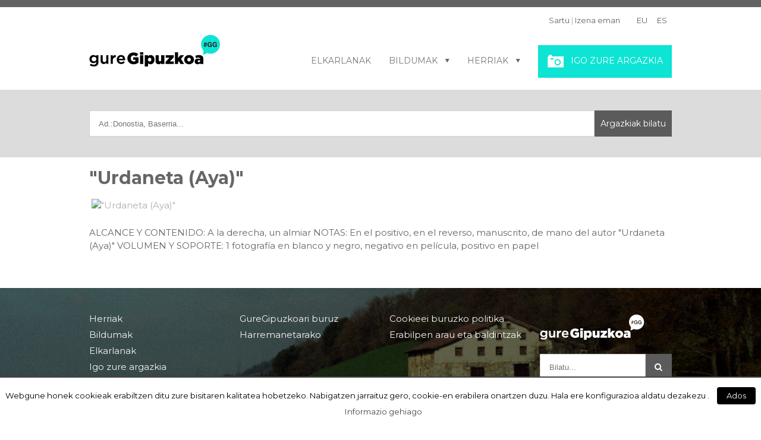

--- FILE ---
content_type: text/html; charset=UTF-8
request_url: https://www.guregipuzkoa.eus/photo/233/
body_size: 30322
content:
<!DOCTYPE html>
<html class="" xmlns="http://www.w3.org/1999/xhtml" lang="eu" prefix="og: http://ogp.me/ns# fb: http://ogp.me/ns/fb#" prefix="og: http://ogp.me/ns#">
<head>
		
	<meta http-equiv="Content-Type" content="text/html; charset=utf-8"/>

	<title>&quot;Urdaneta (Aya)&quot;</title>

<link rel="stylesheet" href="http://www.guregipuzkoa.eus/wp-content/plugins/sitepress-multilingual-cms/res/css/language-selector.css?v=3.1.9.7" type="text/css" media="all" />

	<!--[if lte IE 8]>
	<script type="text/javascript" src="http://www.guregipuzkoa.eus/wp-content/themes/Avada/assets/js/html5shiv.js"></script>
	<![endif]-->

			<meta name="viewport" content="width=device-width, initial-scale=1, maximum-scale=1" />
	
		<link rel="shortcut icon" href="http://www.guregipuzkoa.eus/wp-content/uploads/2016/04/favicon.png" type="image/x-icon" />
	
	
	
	
	                <link rel="canonical" href="http://www.guregipuzkoa.eus/photo/233/" />
        	
<!-- This site is optimized with the Yoast SEO plugin v3.1.2 - https://yoast.com/wordpress/plugins/seo/ -->
<meta name="description" content="ALCANCE Y CONTENIDO: A la derecha, un almiar
NOTAS: En el positivo, en el reverso, manuscrito, de mano del autor &quot;Urdaneta (Aya)&quot;
VOLUMEN Y SOPORTE: 1 fotografía en blanco y negro, negativo en película, positivo en papel"/>
<meta name="robots" content="noodp"/>
<meta property="og:locale" content="en_US" />
<meta property="og:type" content="article" />
<meta property="og:title" content="&quot;Urdaneta (Aya)&quot;" />
<meta property="og:description" content="ALCANCE Y CONTENIDO: A la derecha, un almiar
NOTAS: En el positivo, en el reverso, manuscrito, de mano del autor &quot;Urdaneta (Aya)&quot;
VOLUMEN Y SOPORTE: 1 fotografía en blanco y negro, negativo en película, positivo en papel" />
<meta property="og:site_name" content="Gure Gipuzkoa" />
<meta name="twitter:card" content="summary_large_image" />
<meta name="twitter:description" content="ALCANCE Y CONTENIDO: A la derecha, un almiar
NOTAS: En el positivo, en el reverso, manuscrito, de mano del autor &quot;Urdaneta (Aya)&quot;
VOLUMEN Y SOPORTE: 1 fotografía en blanco y negro, negativo en película, positivo en papel" />
<meta name="twitter:title" content="&quot;Urdaneta (Aya)&quot;" />
<meta name="twitter:site" content="@GipuzkoaKultura" />
<meta name="twitter:creator" content="@GipuzkoaKultura" />
<!-- / Yoast SEO plugin. -->

<link rel="alternate" type="application/rss+xml" title="Gure Gipuzkoa &raquo; Jarioa" href="http://www.guregipuzkoa.eus/feed/" />
<link rel="alternate" type="application/rss+xml" title="Gure Gipuzkoa &raquo; Iruzkinen jarioa" href="http://www.guregipuzkoa.eus/comments/feed/" />
<link rel="alternate" type="application/rss+xml" title="Gure Gipuzkoa &raquo; Photo bidalketako iruzkinen jarioa" href="http://www.guregipuzkoa.eus/photo/feed/" />
<meta property="og:title" content="Photo"/><meta property="og:type" content="article"/><meta property="og:url" content="http://www.guregipuzkoa.eus/photo/"/><meta property="og:site_name" content="Gure Gipuzkoa"/><meta property="og:description" content=""/><meta property="og:image" content="http://www.guregipuzkoa.eus/wp-content/uploads/2019/02/logo-GureGipuzkoa-01.png"/>		<script type="text/javascript">
			window._wpemojiSettings = {"baseUrl":"http:\/\/s.w.org\/images\/core\/emoji\/72x72\/","ext":".png","source":{"concatemoji":"http:\/\/www.guregipuzkoa.eus\/wp-includes\/js\/wp-emoji-release.min.js?ver=4.2.39"}};
			!function(e,n,t){var a;function o(e){var t=n.createElement("canvas"),a=t.getContext&&t.getContext("2d");return!(!a||!a.fillText)&&(a.textBaseline="top",a.font="600 32px Arial","flag"===e?(a.fillText(String.fromCharCode(55356,56812,55356,56807),0,0),3e3<t.toDataURL().length):(a.fillText(String.fromCharCode(55357,56835),0,0),0!==a.getImageData(16,16,1,1).data[0]))}function i(e){var t=n.createElement("script");t.src=e,t.type="text/javascript",n.getElementsByTagName("head")[0].appendChild(t)}t.supports={simple:o("simple"),flag:o("flag")},t.DOMReady=!1,t.readyCallback=function(){t.DOMReady=!0},t.supports.simple&&t.supports.flag||(a=function(){t.readyCallback()},n.addEventListener?(n.addEventListener("DOMContentLoaded",a,!1),e.addEventListener("load",a,!1)):(e.attachEvent("onload",a),n.attachEvent("onreadystatechange",function(){"complete"===n.readyState&&t.readyCallback()})),(a=t.source||{}).concatemoji?i(a.concatemoji):a.wpemoji&&a.twemoji&&(i(a.twemoji),i(a.wpemoji)))}(window,document,window._wpemojiSettings);
		</script>
		<style type="text/css">
img.wp-smiley,
img.emoji {
	display: inline !important;
	border: none !important;
	box-shadow: none !important;
	height: 1em !important;
	width: 1em !important;
	margin: 0 .07em !important;
	vertical-align: -0.1em !important;
	background: none !important;
	padding: 0 !important;
}
</style>
<link rel='stylesheet' id='cookielawinfo-style-css'  href='http://www.guregipuzkoa.eus/wp-content/plugins/cookie-law-info/css/cli-style.css?ver=1.6.3' type='text/css' media='all' />
<link rel='stylesheet' id='avada-parent-stylesheet-css'  href='http://www.guregipuzkoa.eus/wp-content/themes/Avada/style.css?ver=4.2.39' type='text/css' media='all' />
<link rel='stylesheet' id='avada-google-fonts-css'  href='http://fonts.googleapis.com/css?family=Montserrat%3A400%2C400italic%2C700%2C700italic&#038;subset=latin&#038;ver=4.2.39' type='text/css' media='all' />
<link rel='stylesheet' id='avada-stylesheet-css'  href='http://www.guregipuzkoa.eus/wp-content/themes/gure-theme/style.css?ver=1.0.0' type='text/css' media='all' />
<!--[if lte IE 9]>
<link rel='stylesheet' id='avada-shortcodes-css'  href='http://www.guregipuzkoa.eus/wp-content/themes/Avada/shortcodes.css?ver=1.0.0' type='text/css' media='all' />
<![endif]-->
<link rel='stylesheet' id='fontawesome-css'  href='http://www.guregipuzkoa.eus/wp-content/themes/Avada/assets/fonts/fontawesome/font-awesome.css?ver=1.0.0' type='text/css' media='all' />
<!--[if lte IE 9]>
<link rel='stylesheet' id='avada-IE-fontawesome-css'  href='http://www.guregipuzkoa.eus/wp-content/themes/Avada/assets/fonts/fontawesome/font-awesome.css?ver=1.0.0' type='text/css' media='all' />
<![endif]-->
<!--[if lte IE 8]>
<link rel='stylesheet' id='avada-IE8-css'  href='http://www.guregipuzkoa.eus/wp-content/themes/Avada/assets/css/ie8.css?ver=1.0.0' type='text/css' media='all' />
<![endif]-->
<!--[if IE]>
<link rel='stylesheet' id='avada-IE-css'  href='http://www.guregipuzkoa.eus/wp-content/themes/Avada/assets/css/ie.css?ver=1.0.0' type='text/css' media='all' />
<![endif]-->
<link rel='stylesheet' id='avada-iLightbox-css'  href='http://www.guregipuzkoa.eus/wp-content/themes/Avada/ilightbox.css?ver=1.0.0' type='text/css' media='all' />
<link rel='stylesheet' id='avada-animations-css'  href='http://www.guregipuzkoa.eus/wp-content/themes/Avada/animations.css?ver=1.0.0' type='text/css' media='all' />
<link rel='stylesheet' id='style_login_widget-css'  href='http://www.guregipuzkoa.eus/wp-content/plugins/login-sidebar-widget/style_login_widget.css?ver=4.2.39' type='text/css' media='all' />
<link rel='stylesheet' id='sphinxStyleSheets-css'  href='http://www.guregipuzkoa.eus/wp-content/plugins/hv-ngg-sphinx-plugin/templates/sphinxsearch.css?ver=4.2.39' type='text/css' media='all' />
<script type='text/javascript' src='http://www.guregipuzkoa.eus/wp-includes/js/jquery/jquery.js?ver=1.11.2'></script>
<script type='text/javascript' src='http://www.guregipuzkoa.eus/wp-includes/js/jquery/jquery-migrate.min.js?ver=1.2.1'></script>
<script type='text/javascript'>
/* <![CDATA[ */
var Cli_Data = {"nn_cookie_ids":null};
/* ]]> */
</script>
<script type='text/javascript' src='http://www.guregipuzkoa.eus/wp-content/plugins/cookie-law-info/js/cookielawinfo.js?ver=1.6.3'></script>
<link rel="EditURI" type="application/rsd+xml" title="RSD" href="http://www.guregipuzkoa.eus/xmlrpc.php?rsd" />
<link rel="wlwmanifest" type="application/wlwmanifest+xml" href="http://www.guregipuzkoa.eus/wp-includes/wlwmanifest.xml" /> 
<meta name="generator" content="WordPress 4.2.39" />
<link rel='shortlink' href='http://www.guregipuzkoa.eus/?p=777078' />
<!-- <meta name="NextGEN" version="2.1.15" /> -->
<meta name="generator" content="WPML ver:3.1.9.7 stt:16,2;0" />
<link rel="alternate" hreflang="eu" href="http://www.guregipuzkoa.eus/photo/?pid=233" />
<link rel="alternate" hreflang="es-ES" href="http://www.guregipuzkoa.eus/es/photo/?pid=233" />

<style type="text/css">#lang_sel_list a.lang_sel_sel, #lang_sel_list a.lang_sel_sel:visited{color:#444444;}#lang_sel_list a:hover, #lang_sel_list a.lang_sel_sel:hover{color:#000000;}#lang_sel_list a.lang_sel_sel, #lang_sel_list a.lang_sel_sel:visited{background-color:#ffffff;}#lang_sel_list a.lang_sel_sel:hover{background-color:#eeeeee;}#lang_sel_list ul a.lang_sel_other, #lang_sel_list ul a.lang_sel_other:visited{color:#444444;}#lang_sel_list ul a.lang_sel_other:hover{color:#000000;}#lang_sel_list ul a.lang_sel_other, #lang_sel li ul a:link, #lang_sel_list ul a.lang_sel_other:visited{background-color:#ffffff;}#lang_sel_list ul a.lang_sel_other:hover{background-color:#eeeeee;}#lang_sel_list a, #lang_sel_list a:visited{border-color:#cdcdcd;} #lang_sel_list  ul{border-top:1px solid #cdcdcd;}</style>
<style></style><!--[if IE 9]> <script>var _fusionParallaxIE9 = true;</script> <![endif]-->
	
	<!--[if lte IE 8]>
	<script type="text/javascript">
	jQuery(document).ready(function() {
	var imgs, i, w;
	var imgs = document.getElementsByTagName( 'img' );
	for( i = 0; i < imgs.length; i++ ) {
		w = imgs[i].getAttribute( 'width' );
		imgs[i].removeAttribute( 'width' );
		imgs[i].removeAttribute( 'height' );
	}
	});
	</script>
	
	<script src="http://www.guregipuzkoa.eus/wp-content/themes/Avada/assets/js/excanvas.js"></script>
	
	<![endif]-->
	
	<!--[if lte IE 9]>
	<script type="text/javascript">
	jQuery(document).ready(function() {
	
	// Combine inline styles for body tag
	jQuery('body').each( function() {	
		var combined_styles = '<style type="text/css">';

		jQuery( this ).find( 'style' ).each( function() {
			combined_styles += jQuery(this).html();
			jQuery(this).remove();
		});

		combined_styles += '</style>';

		jQuery( this ).prepend( combined_styles );
	});
	});
	</script>
	
	<![endif]-->	
	
	<script type="text/javascript">
	/*@cc_on
		@if (@_jscript_version == 10)
			document.write('<style type="text/css">.fusion-body .fusion-header-shadow:after{z-index: 99 !important;}.fusion-body.side-header #side-header.header-shadow:after{ z-index: 0 !important; }.search input,.searchform input {padding-left:10px;} .avada-select-parent .select-arrow,.select-arrow{height:33px;background-color:#ffffff;}.search input{padding-left:5px;}header .tagline{margin-top:3px;}.star-rating span:before {letter-spacing: 0;}.avada-select-parent .select-arrow,.gravity-select-parent .select-arrow,.wpcf7-select-parent .select-arrow,.select-arrow{background: #fff;}.star-rating{width: 5.2em;}.star-rating span:before {letter-spacing: 0.1em;}</style>');
		@end
	@*/

	var doc = document.documentElement;
	doc.setAttribute('data-useragent', navigator.userAgent);
	</script>

	<style type="text/css">
	.Avada_384{color:green;}html, body, html body.custom-background, .woocommerce-tabs > .tabs .active a { background-color: #ffffff; }html, body, html body.custom-background, .woocommerce-tabs > .tabs .active a { background-color: #ffffff; }.fusion-secondary-header, .sticky-header .sticky-shadow, .tfs-slider .slide-content, .header-v4 #small-nav, .header-v5 #small-nav, .fusion-footer-copyright-area, .fusion-footer-widget-area, #slidingbar, .fusion-page-title-bar{ padding-left: 30px; padding-right: 30px; }#main { padding-left: 30px; padding-right: 30px; }@media only screen and (max-width: 800px ) {.fusion-mobile-menu-design-modern .fusion-secondary-header { padding-left: 0 !important; padding-right: 0 !important; }#side-header{width:auto;}}@media only screen and (max-width: 980px) {.width-100#main { padding-left: 30px !important; padding-right: 30px !important; }.width-100 .fullwidth-box, .width-100 .fusion-section-separator {padding-left: 30px !important;padding-right: 30px !important;}.width-100 .fullwidth-box, .width-100 .fusion-section-separator {margin-left: -30px !important;margin-right: -30px !important;}}.fusion-mobile-menu-design-modern .fusion-mobile-nav-holder li a { padding-left: 30px; padding-right: 30px; }.fusion-mobile-menu-design-modern .fusion-mobile-nav-holder li a {padding-left: 30px;padding-right: 30px;}.fusion-mobile-menu-design-modern .fusion-mobile-nav-holder .fusion-mobile-nav-item .fusion-open-submenu {padding-right: 35px;}.fusion-mobile-menu-design-modern .fusion-mobile-nav-holder .fusion-mobile-nav-item a {padding-left: 30px;padding-right: 30px;}.fusion-mobile-menu-design-modern .fusion-mobile-nav-holder .fusion-mobile-nav-item li a {padding-left: 42px;}.fusion-mobile-menu-design-modern .fusion-mobile-nav-holder .fusion-mobile-nav-item li li a {padding-left: 55px;}.fusion-mobile-menu-design-modern .fusion-mobile-nav-holder .fusion-mobile-nav-item li li li a {padding-left: 68px;}.fusion-mobile-menu-design-modern .fusion-mobile-nav-holder .fusion-mobile-nav-item li li li li a {padding-left: 81px;}.rtl .fusion-mobile-menu-design-modern .fusion-mobile-nav-holder .fusion-mobile-nav-item .fusion-open-submenu {padding-left: 30px;padding-right: 15px;}.rtl .fusion-mobile-menu-design-modern .fusion-mobile-nav-holder .fusion-mobile-nav-item a {padding-left: 30px;padding-right: 30px;}.rtl .fusion-mobile-menu-design-modern .fusion-mobile-nav-holder .fusion-mobile-nav-item li a {padding-left: 0;padding-right: 42px;}.rtl .fusion-mobile-menu-design-modern .fusion-mobile-nav-holder .fusion-mobile-nav-item li li a {padding-left: 0;padding-right: 55px;}.rtl .fusion-mobile-menu-design-modern .fusion-mobile-nav-holder .fusion-mobile-nav-item li li li a {padding-left: 0;padding-right: 68px;}.rtl .fusion-mobile-menu-design-modern .fusion-mobile-nav-holder .fusion-mobile-nav-item li li li li a {padding-left: 0;padding-left: 81px;}@media only screen and (min-width: 1130px ) and (max-width: 1210px ) {.grid-layout-6 .fusion-post-grid,.fusion-portfolio-six .fusion-portfolio-post {width: 20% !important;}.grid-layout-5 .fusion-post-grid,.fusion-portfolio-five .fusion-portfolio-post {width: 25% !important;}}@media only screen and (min-width: 800px ) and (max-width: 1130px ) {.grid-layout-6 .fusion-post-grid,.fusion-portfolio-six .fusion-portfolio-post {width: 25% !important;}.grid-layout-5 .fusion-post-grid,.fusion-portfolio-five .fusion-portfolio-post {width: 33.3333333333% !important;}.grid-layout-4 .fusion-post-grid,.fusion-portfolio-four .fusion-portfolio-post {width: 33.3333333333% !important;}}@media only screen and (min-width: 700px ) and (max-width: 800px ) {.fusion-blog-layout-grid-6 .fusion-post-grid,.fusion-portfolio-six .fusion-portfolio-post {width: 33.3333333333% !important;}.fusion-blog-layout-grid-5 .fusion-post-grid,.fusion-blog-layout-grid-4 .fusion-post-grid,.fusion-blog-layout-grid-3 .fusion-post-grid,.fusion-portfolio-five .fusion-portfolio-post,.fusion-portfolio-four .fusion-portfolio-post,.fusion-portfolio-three .fusion-portfolio-post,.fusion-portfolio-masonry .fusion-portfolio-post {width: 50% !important;}}@media only screen and (min-width: 640px ) and ( max-width: 700px ) {.fusion-blog-layout-grid-6 .fusion-post-grid,.fusion-blog-layout-grid-5 .fusion-post-grid,.fusion-blog-layout-grid-4 .fusion-post-grid,.fusion-blog-layout-grid-3 .fusion-post-grid,.fusion-portfolio-six .fusion-portfolio-post,.fusion-portfolio-five .fusion-portfolio-post,.fusion-portfolio-four .fusion-portfolio-post,.fusion-portfolio-three .fusion-portfolio-post,.fusion-portfolio-masonry .fusion-portfolio-post {width: 50% !important;}}@media only screen and (max-width: 640px ) {.fusion-blog-layout-grid .fusion-post-grid,.fusion-portfolio-post {width: 100% !important;}}@media only screen and (min-device-width: 768px) and (max-device-width: 1366px) and (orientation: portrait) {.fusion-blog-layout-grid-6 .fusion-post-grid,.fusion-portfolio-six .fusion-portfolio-post {width: 33.3333333333% !important;}.fusion-blog-layout-grid-5 .fusion-post-grid,.fusion-blog-layout-grid-4 .fusion-post-grid,.fusion-blog-layout-grid-3 .fusion-post-grid,.fusion-portfolio-five .fusion-portfolio-post,.fusion-portfolio-four .fusion-portfolio-post,.fusion-portfolio-three .fusion-portfolio-post,.fusion-portfolio-masonry .fusion-portfolio-post {width: 50% !important;}}@media only screen and (min-device-width: 768px) and (max-device-width: 1024px) and (orientation: landscape){}a:hover, .tooltip-shortcode {color: #636363;}.fusion-footer-widget-area ul li a:hover,.fusion-footer-widget-area .fusion-tabs-widget .tab-holder .news-list li .post-holder a:hover,.fusion-footer-widget-area .fusion-accordian .panel-title a:hover,#slidingbar-area ul li a:hover,#slidingbar-area .fusion-accordian .panel-title a:hover,.fusion-filters .fusion-filter.fusion-active a,.project-content .project-info .project-info-box a:hover,#main .post h2 a:hover,#main .about-author .title a:hover,span.dropcap,.fusion-footer-widget-area a:hover,#slidingbar-area a:hover,.fusion-copyright-notice a:hover,.sidebar .widget_categories li a:hover,.sidebar .widget li a:hover,.fusion-date-and-formats .fusion-format-box i,h5.toggle:hover a,.tooltip-shortcode,.content-box-percentage,.fusion-popover,.woocommerce .address .edit:hover:after,.my_account_orders .order-actions a:hover:after,.more a:hover:after,.fusion-read-more:hover:after,.pagination-prev:hover:before,.pagination-next:hover:after,.bbp-topic-pagination .prev:hover:before,.bbp-topic-pagination .next:hover:after,.single-navigation a[rel=prev]:hover:before,.single-navigation a[rel=next]:hover:after,.sidebar .widget_nav_menu li a:hover:before,.sidebar .widget_categories li a:hover:before,.sidebar .widget .recentcomments:hover:before,.sidebar .widget_recent_entries li a:hover:before,.sidebar .widget_archive li a:hover:before,.sidebar .widget_pages li a:hover:before,.sidebar .widget_links li a:hover:before,.side-nav .arrow:hover:after,.woocommerce-tabs .tabs a:hover .arrow:after,#wrapper .jtwt .jtwt_tweet a:hover,.star-rating:before,.star-rating span:before,.price ins .amount, .avada-order-details .shop_table.order_details tfoot tr:last-child .amount,.price > .amount,.woocommerce-pagination .prev:hover,.woocommerce-pagination .next:hover,.woocommerce-pagination .prev:hover:before,.woocommerce-pagination .next:hover:after,.woocommerce-tabs .tabs li.active a,.woocommerce-tabs .tabs li.active a .arrow:after,#wrapper .cart-checkout a:hover,#wrapper .cart-checkout a:hover:before,.widget_shopping_cart_content .total .amount,.widget_layered_nav li a:hover:before,.widget_product_categories li a:hover:before,.woocommerce-side-nav li.active a,.woocommerce-side-nav li.active a:after,.my_account_orders .order-number a,.shop_table .product-subtotal .amount,.cart_totals .order-total .amount,.checkout .shop_table tfoot .order-total .amount,#final-order-details .mini-order-details tr:last-child .amount,.rtl .more a:hover:before,.rtl .fusion-read-more:hover:before,#wrapper .sidebar .current_page_item > a,#wrapper .sidebar .current-menu-item > a,#wrapper .sidebar .current_page_item > a:before,#wrapper .sidebar .current-menu-item > a:before,#wrapper .fusion-footer-widget-area .current_page_item > a,#wrapper .fusion-footer-widget-area .current-menu-item > a,#wrapper .fusion-footer-widget-area .current_page_item > a:before,#wrapper .fusion-footer-widget-area .current-menu-item > a:before,#wrapper #slidingbar-area .current_page_item > a,#wrapper #slidingbar-area .current-menu-item > a,#wrapper #slidingbar-area .current_page_item > a:before,#wrapper #slidingbar-area .current-menu-item > a:before,.side-nav ul > li.current_page_item > a,.side-nav li.current_page_ancestor > a,.gform_wrapper span.ginput_total,.gform_wrapper span.ginput_product_price,.ginput_shipping_price,.bbp-topics-front ul.super-sticky a:hover, .bbp-topics ul.super-sticky a:hover, .bbp-topics ul.sticky a:hover, .bbp-forum-content ul.sticky a:hover, .fusion-accordian .panel-title a:hover{color: #636363;}.fusion-content-boxes .heading-link:hover h2 {color: #636363 !important;}.fusion-content-boxes .heading-link:hover .icon i.circle-yes, .fusion-accordian .panel-title a:hover .fa-fusion-box {background-color: #636363 !important;border-color: #636363 !important;}.sidebar .fusion-image-wrapper .fusion-rollover .fusion-rollover-content a:hover { color: #333333; }.star-rating:before,.star-rating span:before {color: #636363;}.tagcloud a:hover,#slidingbar-area .tagcloud a:hover,.fusion-footer-widget-area .tagcloud a:hover{ color: #FFFFFF; text-shadow: none; -moz-text-shadow: none; -webkit-text-shadow: none; }.reading-box,.fusion-filters .fusion-filter.fusion-active a,#wrapper .fusion-tabs-widget .tab-holder .tabs li.active a,#wrapper .post-content blockquote,.progress-bar-content,.pagination .current,.bbp-topic-pagination .current,.pagination a.inactive:hover,.woocommerce-pagination .page-numbers.current,.woocommerce-pagination .page-numbers:hover,#nav ul li > a:hover,#sticky-nav ul li > a:hover,.woocommerce-pagination .current,.tagcloud a:hover,#bbpress-forums div.bbp-topic-tags a:hover,#wrapper .fusion-tabs.classic .nav-tabs > li.active .tab-link:hover, #wrapper .fusion-tabs.classic .nav-tabs > li.active .tab-link:focus, #wrapper .fusion-tabs.classic .nav-tabs > li.active .tab-link,#wrapper .fusion-tabs.vertical-tabs.classic .nav-tabs > li.active .tab-link {border-color: #636363;}#wrapper .side-nav li.current_page_item a{border-right-color: #636363;border-left-color: #636363;}.fusion-accordian .panel-title .active .fa-fusion-box,ul.circle-yes li:before,.circle-yes ul li:before,.progress-bar-content,.pagination .current,.bbp-topic-pagination .current,.fusion-date-and-formats .fusion-date-box,.table-2 table thead,.onsale,.woocommerce-pagination .current,.woocommerce .social-share li a:hover i,.price_slider_wrapper .ui-slider .ui-slider-range,.tagcloud a:hover,.cart-loading,#toTop:hover,#bbpress-forums div.bbp-topic-tags a:hover,#wrapper .search-table .search-button input[type="submit"]:hover,ul.arrow li:before,p.demo_store,.avada-myaccount-data .digital-downloads li:before, .avada-thank-you .order_details li:before,.sidebar .widget_layered_nav li.chosen, .sidebar .widget_layered_nav_filters li.chosen {background-color: #636363;}.woocommerce .social-share li a:hover i {border-color: #636363;}.bbp-topics-front ul.super-sticky, .bbp-topics ul.super-sticky, .bbp-topics ul.sticky, .bbp-forum-content ul.sticky{background-color: #ffffe8;opacity: 1;}#slidingbar {background-color:#363839;background-color:rgba(54,56,57,1);}.sb-toggle-wrapper {border-top-color:#363839;border-top-color:rgba(54,56,57,1);}#wrapper #slidingbar-area .fusion-tabs-widget .tab-holder .tabs li {border-color: #363839;border-color: rgba(54,56,57,1);}#main,#wrapper,.fusion-separator .icon-wrapper, html, body, .bbp-arrow, .woocommerce-tabs > .tabs .active a { background-color: #ffffff; }.fusion-footer-widget-area{background-color: #363839;}#wrapper .fusion-footer-widget-area .fusion-tabs-widget .tab-holder .tabs li {border-color: #363839;}.fusion-footer-widget-area{border-color: #e9eaee;}.fusion-footer-copyright-area{background-color: #282a2b;}.fusion-footer-copyright-area{border-color: #4b4c4d;}.sep-boxed-pricing .panel-heading{background-color: #c4c4c4;border-color: #c4c4c4;}.fusion-pricing-table .panel-body .price .integer-part, .fusion-pricing-table .panel-body .price .decimal-part,.full-boxed-pricing.fusion-pricing-table .standout .panel-heading h3{color: #c4c4c4;}.fusion-image-wrapper .fusion-rollover{background-image: linear-gradient(top, rgba(48,48,48, 0.8) 0%, rgba(48,48,48, 0.8) 100%);background-image: -o-linear-gradient(top, rgba(48,48,48, 0.8) 0%, rgba(48,48,48, 0.8) 100%);background-image: -moz-linear-gradient(top, rgba(48,48,48, 0.8) 0%, rgba(48,48,48, 0.8) 100%);background-image: -webkit-linear-gradient(top, rgba(48,48,48, 0.8) 0%, rgba(48,48,48, 0.8) 100%);background-image: -ms-linear-gradient(top, rgba(48,48,48, 0.8) 0%, rgba(48,48,48, 0.8) 100%);background-image: -webkit-gradient(linear,left top,left bottom,color-stop(0, rgba(48,48,48, 0.8)),color-stop(1, rgba(48,48,48, 0.8)));filter: progid:DXImageTransform.Microsoft.gradient(startColorstr='#303030', endColorstr='#303030'), progid: DXImageTransform.Microsoft.Alpha(Opacity=0);}.no-cssgradients .fusion-image-wrapper .fusion-rollover{background: #303030;}.fusion-image-wrapper:hover .fusion-rollover {filter: progid:DXImageTransform.Microsoft.gradient(startColorstr='#303030', endColorstr='#303030'), progid: DXImageTransform.Microsoft.Alpha(Opacity=100);}.fusion-portfolio-one .fusion-button,#main .comment-submit,#reviews input#submit,.comment-form input[type="submit"],.wpcf7-form input[type="submit"],.wpcf7-submit,.bbp-submit-wrapper .button,.button-default,.fusion-button-default,.button.default,.price_slider_amount button,.gform_wrapper .gform_button,.woocommerce .single_add_to_cart_button,.woocommerce button.button,.woocommerce .shipping-calculator-form .button,.woocommerce .checkout #place_order,.woocommerce .checkout_coupon .button,.woocommerce .login .button,.woocommerce .register .button,.woocommerce .avada-order-details .order-again .button,.woocommerce .avada-order-details .order-again .button,.woocommerce .lost_reset_password input[type=submit],#bbp_user_edit_submit,.ticket-selector-submit-btn[type=submit],.gform_page_footer input[type=button]{background: #e8e8e8;color: #787878;background-image: -webkit-gradient( linear, left bottom, left top, from( #d6d6d6 ), to( #e8e8e8 ) );background-image: -webkit-linear-gradient( bottom,#d6d6d6, #e8e8e8 );background-image:-moz-linear-gradient( bottom, #d6d6d6, #e8e8e8 );background-image:-o-linear-gradient( bottom, #d6d6d6, #e8e8e8 );background-image: linear-gradient( to top, #d6d6d6, #e8e8e8 );filter: progid:DXImageTransform.Microsoft.gradient(startColorstr='#e8e8e8', endColorstr='#d6d6d6');-webkit-transition: all .2s;-moz-transition: all .2s;-ms-transition: all .2s;-o-transition: all .2s;transition: all .2s;}.no-cssgradients .fusion-portfolio-one .fusion-button,.no-cssgradients #main .comment-submit,.no-cssgradients #reviews input#submit,.no-cssgradients .comment-form input[type="submit"],.no-cssgradients .wpcf7-form input[type="submit"],.no-cssgradients .wpcf7-submit,.no-cssgradients .bbp-submit-wrapper .button,.no-cssgradients .button-default,.no-cssgradients .fusion-button-default,.no-cssgradients .button.default,.no-cssgradients .price_slider_amount button,.no-cssgradients .gform_wrapper .gform_button,.no-cssgradients .woocommerce .single_add_to_cart_button,.no-cssgradients .woocommerce button.button,.no-cssgradients .woocommerce .shipping-calculator-form .button,.no-cssgradients .woocommerce .checkout #place_order,.no-cssgradients .woocommerce .checkout_coupon .button,.no-cssgradients .woocommerce .login .button,.no-cssgradients .woocommerce .register .button,.no-cssgradients .woocommerce .avada-order-details .order-again .button.no-cssgradients .woocommerce .lost_reset_password input[type=submit],.no-cssgradients #bbp_user_edit_submit,.no-cssgradients .ticket-selector-submit-btn[type=submit],.no-cssgradients .gform_page_footer input[type=button]{background: #e8e8e8;}.fusion-portfolio-one .fusion-button:hover,#main .comment-submit:hover,#reviews input#submit:hover,.comment-form input[type="submit"]:hover,.wpcf7-form input[type="submit"]:hover,.wpcf7-submit:hover,.bbp-submit-wrapper .button:hover,.button-default:hover,.fusion-button-default:hover,.button.default:hover,.price_slider_amount button:hover,.gform_wrapper .gform_button:hover,.woocommerce .single_add_to_cart_button:hover,.woocommerce .shipping-calculator-form .button:hover,.woocommerce .checkout #place_order:hover,.woocommerce .checkout_coupon .button:hover,.woocommerce .login .button:hover,.woocommerce .register .button:hover,.woocommerce .avada-order-details .order-again .button:hover,.woocommerce .lost_reset_password input[type=submit]:hover,#bbp_user_edit_submit:hover,.ticket-selector-submit-btn[type=submit]:hover,.gform_page_footer input[type=button]:hover{background: #d6d6d6;color: #787878;background-image: -webkit-gradient( linear, left bottom, left top, from( #e8e8e8 ), to( #d6d6d6 ) );background-image: -webkit-linear-gradient( bottom, #e8e8e8, #d6d6d6 );background-image:-moz-linear-gradient( bottom, #e8e8e8, #d6d6d6 );background-image:-o-linear-gradient( bottom, #e8e8e8, #d6d6d6 );background-image: linear-gradient( to top, #e8e8e8, #d6d6d6 );filter: progid:DXImageTransform.Microsoft.gradient(startColorstr='#d6d6d6', endColorstr='#e8e8e8');}.no-cssgradients .fusion-portfolio-one .fusion-button:hover,.no-cssgradients #main .comment-submit:hover,.no-cssgradients #reviews input#submit:hover,.no-cssgradients .comment-form input[type="submit"]:hover,.no-cssgradients .wpcf7-form input[type="submit"]:hover,.no-cssgradients .wpcf7-submit:hover,.no-cssgradients .bbp-submit-wrapper .button:hover,.no-cssgradients .button-default:hover,.no-cssgradients .fusion-button-default:hover,.no-cssgradinets .button.default:hover,.no-cssgradients .price_slider_amount button:hover,.no-cssgradients .gform_wrapper .gform_button:hover,.no-cssgradients .woocommerce .single_add_to_cart_button:hover.no-cssgradients .woocommerce .shipping-calculator-form .button:hover,.no-cssgradients .woocommerce .checkout #place_order:hover,.no-cssgradients .woocommerce .checkout_coupon .button:hover,.no-cssgradients .woocommerce .login .button:hover,.no-cssgradients .woocommerce .register .button:hover,.no-cssgradients .woocommerce .avada-order-details .order-again .button:hover,.no-cssgradients .woocommerce .lost_reset_password input[type=submit]:hover,.no-cssgradients #bbp_user_edit_submit:hover,.no-cssgradients .ticket-selector-submit-btn[type=submit]:hover,.no-cssgradients .gform_page_footer input[type=button]:hover{background: #d6d6d6;}.fusion-image-wrapper .fusion-rollover .fusion-rollover-link, .fusion-image-wrapper .fusion-rollover .fusion-rollover-gallery { background-color: #b5b5b5; }.fusion-rollover .fusion-rollover-content .fusion-rollover-title, .fusion-image-wrapper .fusion-rollover .fusion-rollover-content .fusion-rollover-title a, .fusion-image-wrapper .fusion-rollover .fusion-rollover-content .fusion-rollover-categories, .fusion-image-wrapper .fusion-rollover .fusion-rollover-content .fusion-rollover-categories a,.fusion-image-wrapper .fusion-rollover .fusion-rollover-content a{ color: #b5b5b5; }.fusion-page-title-bar{border-color: #d2d3d4;}.fusion-footer-widget-area{background-image: url(//www.guregipuzkoa.eus/wp-content/uploads/2015/06/footer-gg.jpg);background-repeat: no-repeat;background-position: center center;background-attachment:scroll;background-position:center center;-webkit-background-size: cover;-moz-background-size: cover;-o-background-size: cover;background-size: cover;padding-top: 43px;padding-bottom: 40px;}.fusion-footer-widget-area > .fusion-row, .fusion-footer-copyright-area > .fusion-row {padding-left: 0px;padding-right: 0px;}.fusion-footer-copyright-area{padding-top: 18px;padding-bottom: 16px;}.fontawesome-icon.circle-yes{background-color: #333333;}.fontawesome-icon.circle-yes{border-color: #333333;}.fontawesome-icon,.fontawesome-icon.circle-yes,.avada-myaccount-data .digital-downloads li:before,.avada-myaccount-data .digital-downloads li:after,.avada-thank-you .order_details li:before,.avada-thank-you .order_details li:after,.post-content .error-menu li:before,.post-content .error-menu li:after{color: #ffffff;}.fusion-title .title-sep,.product .product-border{border-color: #e0dede;}.review blockquote q,.post-content blockquote,.checkout .payment_methods .payment_box{background-color: #f6f6f6;}.fusion-testimonials .author:after{border-top-color: #f6f6f6;}.review blockquote q,.post-content blockquote{color: #747474;}body, #nav ul li ul li a, #sticky-nav ul li ul li a,.more,.avada-container h3,.meta .fusion-date,.review blockquote q,.review blockquote div strong,.project-content .project-info h4,.post-content blockquote,.fusion-load-more-button,.ei-title h3,.comment-form input[type="submit"],.wpcf7-form input[type="submit"],.gform_wrapper .gform_button,.woocommerce-success-message .button,.woocommerce .single_add_to_cart_button,.woocommerce button.button,.woocommerce .shipping-calculator-form .button,.woocommerce .checkout #place_order,.woocommerce .checkout_coupon .button,.woocommerce .login .button,.woocommerce .register .button,.fusion-page-title-bar h3,.fusion-blog-shortcode .fusion-timeline-date,#reviews #comments > h2,.fusion-image-wrapper .fusion-rollover .fusion-rollover-content .fusion-rollover-title,.fusion-image-wrapper .fusion-rollover .fusion-rollover-content .fusion-rollover-categories,.fusion-image-wrapper .fusion-rollover .fusion-rollover-content a,.fusion-image-wrapper .fusion-rollover .fusion-rollover-content .price,#wrapper #nav ul li ul li > a, #wrapper #sticky-nav ul li ul li > a,#bbp_user_edit_submit,.ticket-selector-submit-btn[type=submit],.gform_page_footer input[type=button]{font-family: 'Montserrat', Arial, Helvetica, sans-serif;font-weight: 300;}.avada-container h3,.review blockquote div strong,.fusion-footer-widget-area h3,#slidingbar-areah3,.project-content .project-info h4,.fusion-load-more-button,.woocommerce .single_add_to_cart_button,.woocommerce button.button,.woocommerce .shipping-calculator-form .button,.woocommerce .checkout #place_order,.woocommerce .checkout_coupon .button,.woocommerce .login .button,.woocommerce .register .button,.woocommerce .avada-order-details .order-again .button,.comment-form input[type="submit"],.wpcf7-form input[type="submit"],.gform_wrapper .gform_button,#bbp_user_edit_submit,.ticket-selector-submit-btn[type=submit],.gform_page_footer input[type=button]{font-weight: bold;}.meta .fusion-date,.review blockquote q,.post-content blockquote{font-style: italic;}.side-nav li a{font-family: 'Montserrat', Arial, Helvetica, sans-serif;font-weight: 100;}#main .reading-box h2,#main h2,.fusion-page-title-bar h1,.fusion-image-wrapper .fusion-rollover .fusion-rollover-content .fusion-rollover-title,.fusion-image-wrapper .fusion-rollover .fusion-rollover-content .fusion-rollover-title a,#main .post h2,.sidebar .widget h3,#wrapper .fusion-tabs-widget .tab-holder .tabs li a,.share-box h4,.project-content h3,.fusion-author .fusion-author-title,.fusion-pricing-table .title-row,.fusion-pricing-table .pricing-row,.fusion-person .person-desc .person-author .person-author-wrapper,.fusion-accordian .panel-title,.fusion-accordian .panel-heading a,.fusion-tabs .nav-tabsli .fusion-tab-heading,.fusion-carousel-title,.post-content h1, .post-content h2, .post-content h3, .post-content h4, .post-content h5, .post-content h6,.ei-title h2,table th,.project-content .project-info h4,.woocommerce-success-message .msg,.product-title, .cart-empty,.main-flex .slide-content h2, .main-flex .slide-content h3,.fusion-modal .modal-title, .popover .popover-title,.fusion-flip-box .flip-box-heading-back,.fusion-header-tagline{font-family: 'Montserrat', Arial, Helvetica, sans-serif;}#main .reading-box h2,#main h2,.fusion-page-title-bar h1,.fusion-image-wrapper .fusion-rollover .fusion-rollover-content .fusion-rollover-title,.fusion-image-wrapper .fusion-rollover .fusion-rollover-content .fusion-rollover-title a,#main .post h2,.sidebar .widget h3,#wrapper .fusion-tabs-widget .tab-holder .tabs li a,.share-box h4,.project-content h3,.fusion-author .fusion-author-title,.fusion-pricing-table .title-row,.fusion-pricing-table .pricing-row,.fusion-person .person-desc .person-author .person-author-wrapper,.fusion-accordian .panel-title,.fusion-accordian .panel-heading a,.fusion-tabs .nav-tabsli .fusion-tab-heading,.fusion-carousel-title,.post-content h1, .post-content h2, .post-content h3, .post-content h4, .post-content h5, .post-content h6,.ei-title h2,table th,.woocommerce-success-message .msg,.product-title, .cart-empty,.main-flex .slide-content h2, .main-flex .slide-content h3,.fusion-modal .modal-title, .popover .popover-title,.fusion-flip-box .flip-box-heading-back,.fusion-header-tagline{font-weight: 500;}.fusion-footer-widget-area h3,#slidingbar-area h3{font-family: 'Montserrat', Arial, Helvetica, sans-serif;font-weight: 400;}body,.sidebar .slide-excerpt h2, .fusion-footer-widget-area .slide-excerpt h2,#slidingbar-area .slide-excerpt h2,.jtwt .jtwt_tweet, .sidebar .jtwt .jtwt_tweet {font-size: 15px;line-height: 23px;}.project-content .project-info h4,.gform_wrapper label,.gform_wrapper .gfield_description,.fusion-footer-widget-area ul, #slidingbar-area ul, .fusion-tabs-widget .tab-holder .news-list li .post-holder a,.fusion-tabs-widget .tab-holder .news-list li .post-holder .meta{font-size: 15px;line-height: 23px;}.fusion-blog-layout-timeline .fusion-timeline-date { font-size: 15; }.counter-box-content, .fusion-alert,.fusion-progressbar .sr-only, .post-content blockquote, .review blockquote q{ font-size: 15px; }body,.sidebar .slide-excerpt h2, .fusion-footer-widget-area .slide-excerpt h2,#slidingbar-area .slide-excerpt h2,.post-content blockquote, .review blockquote q,.project-content .project-info h4,.fusion-accordian .panel-body, #side-header .fusion-contact-info, #side-header .header-social .top-menu {line-height: 22px;}.fusion-page-title-bar .fusion-breadcrumbs,.fusion-page-title-bar .fusion-breadcrumbs li,.fusion-page-title-bar .fusion-breadcrumbs li a{font-size: 10px;}.side-nav li a{font-size: 14px;}.sidebar .widget h3{font-size: 13px;}#slidingbar-area h3{font-size: 13px; line-height: 13px;}.fusion-footer-widget-area h3{font-size: 13px; line-height: 13px;}.fusion-copyright-notice{font-size: 11px;}#main .fusion-row, .fusion-footer-widget-area .fusion-row,#slidingbar-area .fusion-row, .fusion-footer-copyright-area .fusion-row, .fusion-page-title-row, .tfs-slider .slide-content-container .slide-content { max-width: 980px; }.post-content h1{font-size: 34px;line-height: 48px;}#wrapper .post-content h2,#wrapper .fusion-title h2,#wrapper #main .post-content .fusion-title h2,#wrapper .title h2,#wrapper #main .post-content .title h2,#wrapper#main .post h2, #wrapper#main .post h2, #wrapper .woocommerce .checkout h3, #main .fusion-portfolio h2, h2.entry-title {font-size: 18px;line-height: 41px;}#wrapper .post-content h2,#wrapper .fusion-title h2,#wrapper #main .post-content .fusion-title h2,#wrapper .title h2,#wrapper #main .post-content .title h2,#wrapper #main .post h2, #wrapper.woocommerce .checkout h3, .cart-empty, #main .fusion-portfolio h2, h2.entry-title{line-height: 27px;}.post-content h3,.project-content h3,.product-title{font-size:14px;line-height: 36px;}p.demo_store,.fusion-modal .modal-title { font-size: 14; }.post-content h3,.project-content h3,.product-title{line-height:24px;}.post-content h4, .fusion-portfolio-post .fusion-portfolio-content h4, .fusion-rollover .fusion-rollover-content .fusion-rollover-title,.fusion-person .person-author-wrapper .person-name, .fusion-person .person-author-wrapper .person-title, .fusion-carousel-title{font-size: 18px;line-height: 30px;}#wrapper .fusion-tabs-widget .tab-holder .tabs li a,.person-author-wrapper, #reviews #comments > h2,.popover .popover-title,.fusion-flip-box .flip-box-heading-back{font-size: 18px;}.fusion-accordian .panel-title,.fusion-sharing-box h4,.fusion-tabs .nav-tabs > li .fusion-tab-heading{font-size: 18px;}.post-content h4, .fusion-portfolio-post .fusion-portfolio-content h4, .fusion-rollover .fusion-rollover-content .fusion-rollover-title,.fusion-person .person-author-wrapper .person-name, .fusion-person .person-author-wrapper .person-title, .fusion-carousel-title{line-height: 20px;}.post-content h5{font-size: 12px;line-height: 18px;}.post-content h6{font-size: 11px;line-height: 17px;}.ei-title h2{font-size: 42px;line-height: 63px;}.ei-title h3{font-size: 20px;line-height: 30px;}.fusion-image-wrapper .fusion-rollover .fusion-rollover-content .fusion-rollover-categories,.fusion-image-wrapper .fusion-rollover .fusion-rollover-content .fusion-rollover-categories a,.fusion-recent-posts .columns .column .meta,.fusion-carousel-meta,.fusion-single-line-meta{font-size: 12px;line-height: 18px;}.post .fusion-meta-info, .fusion-recent-posts .columns .column .meta, .post .single-line-meta, .fusion-carousel-meta { font-size: 12px; }.fusion-image-wrapper .fusion-rollover .fusion-rollover-content .fusion-product-buttons a, .product-buttons a {font-size: 12px;line-height: 18px;}.pagination, .page-links, .woocommerce-pagination, .pagination .pagination-next, .woocommerce-pagination .next, .pagination .pagination-prev, .woocommerce-pagination .prev { font-size: 12px; }body,.post .post-content,.post-content blockquote,#wrapper .fusion-tabs-widget .tab-holder .news-list li .post-holder .meta,.sidebar .jtwt,#wrapper .meta,.review blockquote div,.search input,.project-content .project-info h4,.title-row,.fusion-rollover .price .amount,.quantity .qty,.quantity .minus,.quantity .plus,.fusion-blog-timeline-layout .fusion-timeline-date, #reviews #comments > h2,.sidebar .widget_nav_menu li, .sidebar .widget_categories li, .sidebar .widget_product_categories li, .sidebar .widget_meta li, .sidebar .widget .recentcomments, .sidebar .widget_recent_entries li, .sidebar .widget_archive li, .sidebar .widget_pages li, .sidebar .widget_links li, .sidebar .widget_layered_nav li, .sidebar .widget_product_categories li{color: #666666;}.post-content h1,.title h1,.woocommerce-success-message .msg, .woocommerce-message, .fusion-post-content h1{color: #0de4d4;}#main .post h2,.post-content h2,.fusion-title h2,.title h2,.woocommerce-tabs h2,.search-page-search-form h2, .cart-empty, .woocommerce h2, .woocommerce .checkout h3, .fusion-post-content h2{color: #333333;}.post-content h3,.sidebar .widget h3,.project-content h3,.fusion-title h3,.title h3,.person-author-wrapper span,.product-title, .fusion-post-content h3{color: #333333;}.post-content h4,.project-content .project-info h4,.share-box h4,.fusion-title h4,.title h4,#wrapper .fusion-tabs-widget .tab-holder .tabs li a, .fusion-accordian .panel-title a, .fusion-carousel-title,.fusion-tabs .nav-tabs > li .fusion-tab-heading, .fusion-post-content h4 {color: #333333;}.post-content h5,.fusion-title h5,.title h5, .fusion-post-content h5{color: #333333;}.post-content h6,.fusion-title h6,.title h6, .fusion-post-content h6{color: #333333;}.fusion-page-title-bar h1, .fusion-page-title-bar h3{color: #333333;}.sep-boxed-pricing .panel-heading h3{color: #333333;}.full-boxed-pricing.fusion-pricing-table .panel-heading h3{color: #333333;}body a,body a:before,body a:after,.single-navigation a[rel="prev"]:before,.single-navigation a[rel="next"]:after,.project-content .project-info .project-info-box a,.sidebar .widget li a, .sidebar .widget .recentcomments, .sidebar .widget_categories li, #main .post h2 a, .about-author .title a,.shop_attributes tr th,.fusion-rollover a,.fusion-woo-featured-products-slider .price .amount,z.my_account_orders thead tr th,.shop_table thead tr th,.cart_totals table th,.checkout .shop_table tfoot th,.checkout .payment_methods label,#final-order-details .mini-order-details th,#main .product .product_title,.shop_table.order_details tr th,.widget_layered_nav li.chosen a, .widget_layered_nav li.chosen a:before,.widget_layered_nav_filters li.chosen a,.widget_layered_nav_filters li.chosen a:before,.fusion-load-more-button{color: #afafaf;}body #toTop:before {color:#fff;}.fusion-page-title-bar .fusion-breadcrumbs,.fusion-page-title-bar .fusion-breadcrumbs,.fusion-page-title-bar .fusion-breadcrumbs a{color: #333333;}#slidingbar-area h3{color: #DDDDDD;}#slidingbar-area,#slidingbar-area .fusion-column,#slidingbar-area .jtwt,#slidingbar-area .jtwt .jtwt_tweet{color: #8C8989;}#slidingbar-area a, #slidingbar-area .jtwt .jtwt_tweet a, #wrapper #slidingbar-area .fusion-tabs-widget .tab-holder .tabs li a, #slidingbar-area .fusion-accordian .panel-title a{color:#BFBFBF;}.sidebar .widget h3, .sidebar .widget .heading h3{color: #333333;}.fusion-footer-widget-area h3, .fusion-footer-widget-column .product-title{color: #ffffff;}.fusion-footer-widget-area,.fusion-footer-widget-area article.col,.fusion-footer-widget-area .jtwt,.fusion-footer-widget-area .jtwt .jtwt_tweet,.fusion-copyright-notice{color: #ffffff;}.fusion-footer-widget-area a,.fusion-footer-widget-area .jtwt .jtwt_tweet a,#wrapper .fusion-footer-widget-area .fusion-tabs-widget .tab-holder .tabs li a,.fusion-footer-widget-area .fusion-tabs-widget .tab-holder .news-list li .post-holder a,.fusion-copyright-notice a,.fusion-footer-widget-area .fusion-accordian .panel-title a{color: #f4f4f4;}.ei-title h2{color: #333333;}.ei-title h3{color: #747474;}.sep-single,.sep-double,.sep-dashed,.sep-dotted,.search-page-search-form,.ls-avada, .avada-skin-rev,.es-carousel-wrapper.fusion-carousel-small .es-carousel ul li img,.fusion-accordian .fusion-panel,.progress-bar,#small-nav,.fusion-filters,.single-navigation,.project-content .project-info .project-info-box,.post .fusion-meta-info,.fusion-blog-layout-grid .post .post-wrapper,.fusion-blog-layout-grid .post .fusion-content-sep, .fusion-portfolio .fusion-portfolio-boxed .fusion-portfolio-post-wrapper, .fusion-portfolio .fusion-portfolio-boxed .fusion-content-sep, .fusion-portfolio-one .fusion-portfolio-boxed .fusion-portfolio-post-wrapper,.fusion-blog-layout-grid .post .flexslider,.fusion-layout-timeline .post,.fusion-layout-timeline .post .fusion-content-sep,.fusion-layout-timeline .post .flexslider,.fusion-timeline-date,.fusion-timeline-arrow,.fusion-counters-box .fusion-counter-box .counter-box-border, tr td,.table, .table > thead > tr > th, .table > tbody > tr > th, .table > tfoot > tr > th, .table > thead > tr > td, .table > tbody > tr > td, .table > tfoot > tr > td,.table-1 table,.table-1 table th,.table-1 tr td,.tkt-slctr-tbl-wrap-dv table,.tkt-slctr-tbl-wrap-dv tr td.table-2 table thead,.table-2 tr td,.sidebar .widget li a,.sidebar .widget .recentcomments,.sidebar .widget_categories li,#wrapper .fusion-tabs-widget .tab-holder,.commentlist .the-comment,.side-nav,#wrapper .side-nav li a,.rtl .side-nav,h5.toggle.active + .toggle-content,#wrapper .side-nav li.current_page_item li a,.tabs-vertical .tabset,.tabs-vertical .tabs-container .tab_content,.fusion-tabs.vertical-tabs.clean .nav-tabs li .tab-link,.pagination a.inactive, .page-links a,.woocommerce-pagination .page-numbers,.bbp-topic-pagination .page-numbers,.rtl .woocommerce .social-share li,.fusion-author .fusion-author-social,.side-nav li a,.sidebar .product_list_widget li,.sidebar .widget_layered_nav li,.price_slider_wrapper,.tagcloud a,.sidebar .widget_nav_menu li, .sidebar .widget_categories li, .sidebar .widget_product_categories li, .sidebar .widget_meta li, .sidebar .widget .recentcomments, .sidebar .widget_recent_entries li, .sidebar .widget_archive li, .sidebar .widget_pages li, .sidebar .widget_links li,.widget_layered_nav li,.widget_product_categories li,#customer_login_box,.avada_myaccount_user,#wrapper .myaccount_user_container span,.woo-tabs-horizontal .woocommerce-tabs > .tabs .active, .woo-tabs-horizontal .woocommerce-tabs > .tabs,.woocommerce-side-nav li a,.woocommerce-content-box,.woocommerce-content-box h2,.my_account_orders tr,.woocommerce .address h4,.shop_table tr,.cart_totals .total,.chzn-container-single .chzn-single,.chzn-container-single .chzn-single div,.chzn-drop,.checkout .shop_table tfoot,.input-radio,p.order-info,.panel.entry-content,.woocommerce-tabs .tabs li a,.woocommerce .social-share,.woocommerce .social-share li,.quantity,.quantity .minus, .quantity .qty,.shop_attributes tr,.woocommerce-success-message,#reviews li .comment-text,.cart-totals-buttons,.cart_totals, .shipping_calculator, .coupon, .woocommerce .cross-sells, #customer_login .col-1, #customer_login .col-2, .woocommerce-message, .woocommerce .checkout #customer_details .col-1, .woocommerce .checkout #customer_details .col-2,.cart_totals h2, .shipping_calculator h2, .coupon h2, .woocommerce .checkout h3, #customer_login h2, .woocommerce .cross-sells h2, .order-total, .woocommerce .addresses .title, #main .cart-empty, #main .return-to-shop, .side-nav-left .side-nav,.avada-order-details .shop_table.order_details tfoot,#final-order-details .mini-order-details tr:last-child{border-color: #e0dede;}.price_slider_wrapper .ui-widget-content{background-color: #e0dede;}.gform_wrapper .gsection{border-bottom:1px dotted #e0dede;}.fusion-load-more-button { background-color: #ebeaea; }.fusion-load-more-button:hover { background-color: rgba(235,234,234,0.8); }.quantity .minus,.quantity .plus{background-color: #fbfaf9;}.quantity .minus:hover,.quantity .plus:hover{background-color: #ffffff;}.sb-toggle-wrapper .sb-toggle:after{ color: #ffffff; }#slidingbar-area .widget_categories li a, #slidingbar-area li.recentcomments, #slidingbar-area ul li a, #slidingbar-area .product_list_widget li, #slidingbar-area .widget_recent_entries ul li {border-bottom-color: #ffffff;}#slidingbar-area .tagcloud a, #wrapper #slidingbar-area .fusion-tabs-widget .tab-holder, #wrapper #slidingbar-area .fusion-tabs-widget .tab-holder .news-list li,#slidingbar-area .fusion-accordian .fusion-panel{border-color: #282A2B;}.fusion-footer-widget-area .widget_categories li a, .fusion-footer-widget-area li.recentcomments, .fusion-footer-widget-area ul li a, .fusion-footer-widget-area .product_list_widget li, .fusion-footer-widget-area .tagcloud a,#wrapper .fusion-footer-widget-area .fusion-tabs-widget .tab-holder, #wrapper .fusion-footer-widget-area .fusion-tabs-widget .tab-holder .news-list li, .fusion-footer-widget-area .widget_recent_entries li,.fusion-footer-widget-area .fusion-accordian .fusion-panel{border-color: ;}.input-text, input[type="text"], textarea,input.s,#comment-input input,#comment-textarea textarea,.comment-form-comment textarea, .post-password-form .password,.wpcf7-form .wpcf7-text,.wpcf7-form .wpcf7-quiz,.wpcf7-form .wpcf7-number,.wpcf7-form textarea,.wpcf7-form .wpcf7-select,.wpcf7-captchar,.wpcf7-form .wpcf7-date,.gform_wrapper .gfield input[type=text],.gform_wrapper .gfield input[type=email],.gform_wrapper .gfield textarea,.gform_wrapper .gfield select,#bbpress-forums .bbp-search-form #bbp_search,.bbp-reply-form input#bbp_topic_tags,.bbp-topic-form input#bbp_topic_title, .bbp-topic-form input#bbp_topic_tags, .bbp-topic-form select#bbp_stick_topic_select, .bbp-topic-form select#bbp_topic_status_select,#bbpress-forums div.bbp-the-content-wrapper textarea.bbp-the-content,.bbp-login-form input,.main-nav-search-form input,.search-page-search-form input,.chzn-container-single .chzn-single,.chzn-container .chzn-drop,.avada-select-parent select,.avada-select-parent .select-arrow, #wrapper .select-arrow,.avada-select .select2-container .select2-choice, .avada-select .select2-container .select2-choice2,select,#lang_sel_click a.lang_sel_sel,#lang_sel_click ul ul a, #lang_sel_click ul ul a:visited,#lang_sel_click a, #lang_sel_click a:visited,#wrapper .search-table .search-field input{background-color: #ffffff;}.input-text, input[type="text"], textarea,input.s,input.s .placeholder,#comment-input input,#comment-textarea textarea,#comment-input .placeholder,#comment-textarea .placeholder,.comment-form-comment textarea, .post-password-form .password,.wpcf7-form .wpcf7-text,.wpcf7-form .wpcf7-quiz,.wpcf7-form .wpcf7-number,.wpcf7-form textarea,.wpcf7-form .wpcf7-select,.wpcf7-select-parent .select-arrow,.wpcf7-captchar,.wpcf7-form .wpcf7-date,.gform_wrapper .gfield input[type=text],.gform_wrapper .gfield input[type=email],.gform_wrapper .gfield textarea,.gform_wrapper .gfield select,.avada-select .select2-container .select2-choice, .avada-select .select2-container .select2-choice2,select,#bbpress-forums .bbp-search-form #bbp_search,.bbp-reply-form input#bbp_topic_tags,.bbp-topic-form input#bbp_topic_title, .bbp-topic-form input#bbp_topic_tags, .bbp-topic-form select#bbp_stick_topic_select, .bbp-topic-form select#bbp_topic_status_select,#bbpress-forums div.bbp-the-content-wrapper textarea.bbp-the-content,.bbp-login-form input,.main-nav-search-form input,.search-page-search-form input,.chzn-container-single .chzn-single,.chzn-container .chzn-drop,.avada-select-parent select, #wrapper .search-table .search-field input{color: #aaa9a9;}input#s::-webkit-input-placeholder,#comment-input input::-webkit-input-placeholder,.post-password-form .password::-webkit-input-placeholder,#comment-textarea textarea::-webkit-input-placeholder,.comment-form-comment textarea::-webkit-input-placeholder,.input-text::-webkit-input-placeholder{color: #aaa9a9;}input#s:-moz-placeholder,#comment-input input:-moz-placeholder,.post-password-form .password::-moz-input-placeholder,#comment-textarea textarea:-moz-placeholder,.comment-form-comment textarea:-moz-placeholder,.input-text:-moz-placeholder,input#s:-ms-input-placeholder,#comment-input input:-ms-input-placeholder,.post-password-form .password::-ms-input-placeholder,#comment-textarea textarea:-moz-placeholder,.comment-form-comment textarea:-ms-input-placeholder,.input-text:-ms-input-placeholder{color: #aaa9a9;}.input-text, input[type="text"], textarea,input.s,#comment-input input,#comment-textarea textarea,.comment-form-comment textarea, .post-password-form .password,.wpcf7-form .wpcf7-text,.wpcf7-form .wpcf7-quiz,.wpcf7-form .wpcf7-number,.wpcf7-form textarea,.wpcf7-form .wpcf7-select,.wpcf7-select-parent .select-arrow,.wpcf7-captchar,.wpcf7-form .wpcf7-date,.gform_wrapper .gfield input[type=text],.gform_wrapper .gfield input[type=email],.gform_wrapper .gfield textarea,.gform_wrapper .gfield_select[multiple=multiple],.gform_wrapper .gfield select,.gravity-select-parent .select-arrow,.select-arrow,#bbpress-forums .quicktags-toolbar,#bbpress-forums .bbp-search-form #bbp_search,.bbp-reply-form input#bbp_topic_tags,.bbp-topic-form input#bbp_topic_title, .bbp-topic-form input#bbp_topic_tags, .bbp-topic-form select#bbp_stick_topic_select, .bbp-topic-form select#bbp_topic_status_select,#bbpress-forums div.bbp-the-content-wrapper textarea.bbp-the-content,#wp-bbp_topic_content-editor-container,#wp-bbp_reply_content-editor-container,.bbp-login-form input,#bbpress-forums .wp-editor-container, #wp-bbp_topic_content-editor-container, #wp-bbp_reply_content-editor-container,.main-nav-search-form input,.search-page-search-form input,.chzn-container-single .chzn-single,.chzn-container .chzn-drop,.avada-select-parent select,.avada-select-parent .select-arrow,select,#lang_sel_click a.lang_sel_sel,#lang_sel_click ul ul a, #lang_sel_click ul ul a:visited,#lang_sel_click a, #lang_sel_click a:visited,#wrapper .search-table .search-field input,.avada-select .select2-container .select2-choice, .woocommerce-checkout .select2-drop-active, .avada-select .select2-container .select2-choice .select2-arrow, .avada-select .select2-container .select2-choice2 .select2-arrow{border-color: #d2d2d2;}.select-arrow, .select2-arrow {color: #d2d2d2;}.fusion-page-title-bar h1 {font-size: 18px;line-height: normal;}.fusion-page-title-bar h3 {font-size: 14px;line-height: 26px;}#content{width:71%;}#main .sidebar{width:23%;}.double-sidebars #content {width:52%;margin-left: 24%;}.double-sidebars #main #sidebar{width:21%;margin-left:-76%;}.double-sidebars #main #sidebar-2{width:21%;margin-left: 3%;}#main .sidebar{background-color: transparent;padding: 0;}.fusion-accordian .panel-title a .fa-fusion-box{background-color: #333333;}.progress-bar-content{background-color: #9e9e9e;border-color: #9e9e9e;}.content-box-percentage{color: #9e9e9e;}.progress-bar{background-color: #f6f6f6;border-color: #f6f6f6;}#wrapper .fusion-date-and-formats .fusion-format-box{background-color: #eef0f2;}.fusion-carousel .fusion-carousel-nav .fusion-nav-prev,.fusion-carousel .fusion-carousel-nav .fusion-nav-next {background-color: #999999;}.fusion-carousel .fusion-carousel-nav .fusion-nav-prev:hover,.fusion-carousel .fusion-carousel-nav .fusion-nav-next:hover {background-color: #808080;}.fusion-flexslider .flex-direction-nav .flex-prev,.fusion-flexslider .flex-direction-nav .flex-next {background-color: #999999;}.fusion-flexslider .flex-direction-nav .flex-prev:hover,.fusion-flexslider .flex-direction-nav .flex-next:hover {background-color: #808080;}.content-boxes .col{background-color: transparent;}#wrapper .sidebar .fusion-tabs-widget .tabs-container{background-color: #ffffff;}body .sidebar .fusion-tabs-widget .tab-hold .tabs li{border-right:1px solid #ffffff;}body.rtl #wrapper .sidebar .fusion-tabs-widget .tab-hold .tabset li{border-left-color: #ffffff;}body .sidebar .fusion-tabs-widget .tab-holder .tabs li a, .sidebar .fusion-tabs-widget .tab-holder .tabs li a{background: #ebeaea;border-bottom:0;color: #666666;}body .sidebar .fusion-tabs-widget .tab-hold .tabs li a:hover{background:#ffffff;border-bottom:0;}body .sidebar .fusion-tabs-widget .tab-hold .tabs li.active a, body .sidebar .fusion-tabs-widget .tab-holder .tabs li.active a{background:#ffffff;border-bottom:0;}body .sidebar .fusion-tabs-widget .tab-hold .tabs li.active a, body .sidebar .fusion-tabs-widget .tab-holder .tabs li.active a{border-top-color:#636363;}#wrapper .sidebar .fusion-tabs-widget .tab-holder,.sidebar .fusion-tabs-widget .tab-holder .news-list li{border-color: #ebeaea;}.fusion-sharing-box{background-color: #f6f6f6;}.fusion-blog-layout-grid .post .fusion-post-wrapper,.fusion-blog-layout-timeline .post, .fusion-portfolio.fusion-portfolio-boxed .fusion-portfolio-content-wrapper, .products li.product{background-color: transparent;}.fusion-blog-layout-grid .post .flexslider,.fusion-blog-layout-grid .post .fusion-post-wrapper,.fusion-blog-layout-grid .post .fusion-content-sep,.products li,.product-details-container,.product-buttons,.product-buttons-container, .product .product-buttons,.fusion-blog-layout-timeline .fusion-timeline-line, .fusion-blog-timeline-layout .post,.fusion-blog-timeline-layout .post .fusion-content-sep,.fusion-blog-timeline-layout .post .flexslider,.fusion-blog-layout-timeline .post,.fusion-blog-layout-timeline .post .fusion-content-sep,.fusion-portfolio.fusion-portfolio-boxed .fusion-portfolio-content-wrapper, .fusion-portfolio.fusion-portfolio-boxed .fusion-content-sep,.fusion-blog-layout-timeline .post .flexslider,.fusion-blog-layout-timeline .fusion-timeline-date{border-color: #ebeaea;}.fusion-blog-layout-timeline .fusion-timeline-circle,.fusion-blog-layout-timeline .fusion-timeline-date,.fusion-blog-timeline-layout .fusion-timeline-circle,.fusion-blog-timeline-layout .fusion-timeline-date{background-color: #ebeaea;}.fusion-timeline-icon,.fusion-timeline-arrow:before,.fusion-blog-timeline-layout .fusion-timeline-icon,.fusion-blog-timeline-layout .fusion-timeline-arrow:before{color: #ebeaea;}#bbpress-forums li.bbp-header,#bbpress-forums div.bbp-reply-header,#bbpress-forums #bbp-single-user-details #bbp-user-navigation li.current a,div.bbp-template-notice, div.indicator-hint{ background: #ebeaea; }#bbpress-forums .bbp-replies div.even { background: transparent; }#bbpress-forums ul.bbp-lead-topic, #bbpress-forums ul.bbp-topics, #bbpress-forums ul.bbp-forums, #bbpress-forums ul.bbp-replies, #bbpress-forums ul.bbp-search-results,#bbpress-forums li.bbp-body ul.forum, #bbpress-forums li.bbp-body ul.topic,#bbpress-forums div.bbp-reply-content,#bbpress-forums div.bbp-reply-header,#bbpress-forums div.bbp-reply-author .bbp-reply-post-date,#bbpress-forums div.bbp-topic-tags a,#bbpress-forums #bbp-single-user-details,div.bbp-template-notice, div.indicator-hint,.bbp-arrow{ border-color: #ebeaea; }#posts-container.fusion-blog-layout-grid {margin: -20px -20px 0 -20px;}#posts-container.fusion-blog-layout-grid .fusion-post-grid {padding: 20px;}.quicktags-toolbar input {background: linear-gradient(to top, #ffffff, #ffffff ) #3E3E3E;background: -o-linear-gradient(to top, #ffffff, #ffffff ) #3E3E3E;background: -moz-linear-gradient(to top, #ffffff, #ffffff ) #3E3E3E;background: -webkit-linear-gradient(to top, #ffffff, #ffffff ) #3E3E3E;background: -ms-linear-gradient(to top, #ffffff, #ffffff ) #3E3E3E;background: linear-gradient(to top, #ffffff, #ffffff ) #3E3E3E;background-image: -webkit-gradient(linear,left top,left bottom,color-stop(0, #ffffff),color-stop(1, #ffffff));filter: progid:DXImageTransform.Microsoft.gradient(startColorstr='#ffffff', endColorstr='#ffffff'), progid: DXImageTransform.Microsoft.Alpha(Opacity=0);border: 1px solid #d2d2d2;color: #aaa9a9;}.quicktags-toolbar input:hover {background: #ffffff;}@media only screen and (max-width: 1220px ) {.fusion-body .fusion-page-title-bar .fusion-breadcrumbs{display:none;}}@media only screen and (min-device-width: 768px) and (max-device-width: 1024px) and (orientation: portrait){.fusion-body .fusion-page-title-bar .fusion-breadcrumbs{display:none;}}.ei-slider { width: 100%; height: 400px; }.button.default,.fusion-button.fusion-button-default,.gform_wrapper .gform_button,#comment-submit,.woocommerce .checkout #place_order,.woocommerce .single_add_to_cart_button,.woocommerce button.button,#reviews input#submit,.woocommerce .login .button,.woocommerce .register .button,.bbp-submit-wrapper button,.wpcf7-form input[type="submit"],.wpcf7-submit,.bbp-submit-wrapper .button,#bbp_user_edit_submit,.ticket-selector-submit-btn[type=submit],.gform_page_footer input[type=button] {border-color: #787878;}.button.default:hover,.fusion-button.fusion-button-default:hover,.gform_wrapper .gform_button:hover,#comment-submit:hover,.woocommerce .checkout #place_order:hover,.woocommerce .single_add_to_cart_button:hover,.woocommerce button.button:hover,#reviews input#submit:hover,.woocommerce .login .button:hover,.woocommerce .register .button:hover,.bbp-submit-wrapper button:hover,.wpcf7-form input[type="submit"]:hover,.wpcf7-submit:hover,.bbp-submit-wrapper .button:hover,#bbp_user_edit_submit:hover,.ticket-selector-submit-btn[type=submit]:hover,.gform_page_footer input[type=button]:hover {border-color: #787878;}.button.default,.fusion-button-default,.woocommerce .checkout #place_order,.wpcf7-form input[type="submit"],.wpcf7-submit,.fusion-body #main .gform_wrapper .gform_button,.fusion-body #main .gform_wrapper .gform_footer .gform_button{padding: 13px 29px;line-height: 17px;font-size: 14px;}.button.default.button-3d.button-small,.fusion-button.button-small.button-3d,.ticket-selector-submit-btn[type=submit],.fusion-button.fusion-button-3d.fusion-button-small {-webkit-box-shadow: inset 0px 1px 0px #ffffff, 0px 2px 0px #787878, 1px 4px 4px 2px rgba(0, 0, 0, 0.3);-moz-box-shadow: inset 0px 1px 0px #ffffff, 0px 2px 0px #787878, 1px 4px 4px 2px rgba(0, 0, 0, 0.3);box-shadow: inset 0px 1px 0px #ffffff, 0px 2px 0px #787878, 1px 4px 4px 2px rgba(0, 0, 0, 0.3);}.button.default.button-3d.button-small:active,.fusion-button.button-small.button-3d:active,.fusion-button.fusion-button-3d.fusion-button-small:active {-webkit-box-shadow: inset 0px 1px 0px #ffffff, 0px 1px 0px #787878, 1px 4px 4px 2px rgba(0, 0, 0, 0.3);-moz-box-shadow: inset 0px 1px 0px #ffffff, 0px 1px 0px #787878, 1px 4px 4px 2px rgba(0, 0, 0, 0.3);box-shadow: inset 0px 1px 0px #ffffff, 0px 1px 0px #787878, 1px 4px 4px 2px rgba(0, 0, 0, 0.3);}.button.default.button-3d.button-medium,.fusion-button.button-medium.button-3d,.fusion-button.fusion-button-3d.fusion-button-medium {-webkit-box-shadow: inset 0px 1px 0px #ffffff, 0px 3px 0px #787878, 1px 5px 5px 3px rgba(0, 0, 0, 0.3);-moz-box-shadow: inset 0px 1px 0px #ffffff, 0px 3px 0px #787878, 1px 5px 5px 3px rgba(0, 0, 0, 0.3);box-shadow: inset 0px 1px 0px #ffffff, 0px 3px 0px #787878, 1px 5px 5px 3px rgba(0, 0, 0, 0.3);}.button.default.button-3d.button-medium:active .fusion-button.button-medium.button-3d:active,.fusion-button.fusion-button-3d.fusion-button-medium:active {-webkit-box-shadow: inset 0px 1px 0px #ffffff, 0px 1px 0px #787878, 1px 5px 5px 3px rgba(0, 0, 0, 0.3);-moz-box-shadow: inset 0px 1px 0px #ffffff, 0px 1px 0px #787878, 1px 5px 5px 3px rgba(0, 0, 0, 0.3);box-shadow: inset 0px 1px 0px #ffffff, 0px 1px 0px #787878, 1px 5px 5px 3px rgba(0, 0, 0, 0.3);}.button.default.button-3d.button-large,.fusion-button.button-large.button-3d,.fusion-button.fusion-button-3d.fusion-button-large {-webkit-box-shadow: inset 0px 1px 0px #ffffff, 0px 4px 0px #787878, 1px 5px 6px 3px rgba(0, 0, 0, 0.3);-moz-box-shadow: inset 0px 1px 0px #ffffff, 0px 4px 0px #787878, 1px 5px 6px 3px rgba(0, 0, 0, 0.3);box-shadow: inset 0px 1px 0px #ffffff, 0px 4px 0px #787878, 1px 5px 6px 3px rgba(0, 0, 0, 0.3);}.button.default.button-3d.button-large:active,.fusion-button.button-large.button-3d:active,.fusion-button.fusion-button-3d.fusion-button-large:active {-webkit-box-shadow: inset 0px 1px 0px #ffffff, 0px 1px 0px #787878, 1px 6px 6px 3px rgba(0, 0, 0, 0.3);-moz-box-shadow: inset 0px 1px 0px #ffffff, 0px 1px 0px #787878, 1px 6px 6px 3px rgba(0, 0, 0, 0.3);box-shadow: inset 0px 1px 0px #ffffff, 0px 1px 0px #787878, 1px 6px 6px 3px rgba(0, 0, 0, 0.3);}.button.default.button-3d.button-xlarge,.fusion-button.button-xlarge.button-3d,.fusion-button.fusion-button-3d.fusion-button-xlarge {-webkit-box-shadow: inset 0px 1px 0px #ffffff, 0px 5px 0px #787878, 1px 7px 7px 3px rgba(0, 0, 0, 0.3);-moz-box-shadow: inset 0px 1px 0px #ffffff, 0px 5px 0px #787878, 1px 7px 7px 3px rgba(0, 0, 0, 0.3);box-shadow: inset 0px 1px 0px #ffffff, 0px 5px 0px #787878, 1px 7px 7px 3px rgba(0, 0, 0, 0.3);}.button.default.button-3d.button-xlarge:active,.fusion-button.button-xlarge.button-3d:active,.fusion-button.fusion-button-3d.fusion-button-xlarge:active {-webkit-box-shadow: inset 0px 1px 0px #ffffff, 0px 2px 0px #787878, 1px 7px 7px 3px rgba(0, 0, 0, 0.3);-moz-box-shadow: inset 0px 1px 0px #ffffff, 0px 2px 0px #787878, 1px 7px 7px 3px rgba(0, 0, 0, 0.3);box-shadow: inset 0px 1px 0px #ffffff, 0px 2px 0px #787878, 1px 7px 7px 3px rgba(0, 0, 0, 0.3);}.button.default,.fusion-button,.button-default,.fusion-button-default,.gform_wrapper .gform_button,#comment-submit,.woocommerce .checkout #place_order,.woocommerce .single_add_to_cart_button,.woocommerce button.button,#reviews input#submit,.woocommerce .login .button,.woocommerce .register .button,.bbp-submit-wrapper .button,.wpcf7-form input[type="submit"],.wpcf7-submit,#bbp_user_edit_submit,.gform_page_footer input[type=button] {border-width: 0px;border-style: solid;}.button.default:hover,.fusion-button.button-default:hover,.ticket-selector-submit-btn[type=submit] {border-width: 0px;border-style: solid;}.button.default,.button-default,.fusion-button-default,#comment-submit,.woocommerce .checkout #place_order,.woocommerce .single_add_to_cart_button,.woocommerce button.button,#reviews input#submit,.woocommerce .avada-shipping-calculator-form .button,.woocommerce .login .button,.woocommerce .register .button,.bbp-submit-wrapper .button,.wpcf7-form input[type="submit"],.wpcf7-submit,#bbp_user_edit_submit,.ticket-selector-submit-btn[type=submit],.gform_page_footer input[type=button],.gform_wrapper .gform_button {border-radius: 2px;}.reading-box{background-color: #f6f6f6;}.isotope .isotope-item {-webkit-transition-property: top, left, opacity; -moz-transition-property: top, left, opacity;-ms-transition-property: top, left, opacity; -o-transition-property: top, left, opacity;transition-property: top, left, opacity;}.woocommerce form.checkout .col-2, .woocommerce form.checkout #order_review_heading, .woocommerce form.checkout #order_review {display: none;}@media only screen and (min-device-width: 768px) and (max-device-width: 1024px) and (orientation: landscape) {#wrapper .fusion-page-title-bar {height:!important;}}.layout-wide-mode .fusion-page-title-row { max-width: 100%; }.fusion-button {font-family: 'Montserrat', Arial, Helvetica, sans-serif;font-weight: 700;letter-spacing: 0px}.fusion-image-wrapper .fusion-rollover .fusion-rollover-link,.fusion-image-wrapper .fusion-rollover .fusion-rollover-gallery {width: 36.15px;height: 36.15px;}.fusion-image-wrapper .fusion-rollover .fusion-rollover-link:before,.fusion-image-wrapper .fusion-rollover .fusion-rollover-gallery:before {font-size: 15px;color: #e8e8e8;margin-left: -7.5px;line-height: 36.15px;}.searchform .search-table .search-field input {height: 44px;}.searchform .search-table .search-button input[type="submit"] {height: 44px;width: 44px;line-height: 44px;}h1, .fusion-title-size-one { margin-top: 0em; margin-bottom: 0.67em; }h2, .fusion-title-size-two { margin-top: 0em; margin-bottom: 1.1em; }h3, .fusion-title-size-three { margin-top: 1em; margin-bottom: 1em; }h4, .fusion-title-size-four { margin-top: 1.33em; margin-bottom: 1.33em; }h5, .fusion-title-size-five { margin-top: 1.67em; margin-bottom: 1.67em; }h6, .fusion-title-size-six { margin-top: 2.33em; margin-bottom: 2.33em; }.fusion-logo {margin-top: 31px;margin-right: 0px;margin-bottom: 31px;margin-left: 0px;}.fusion-header-wrapper .fusion-row {padding-left: 0px;padding-right: 0px;max-width: 980px;}.fusion-header-v2 .fusion-header,.fusion-header-v3 .fusion-header,.fusion-header-v4 .fusion-header,.fusion-header-v5 .fusion-header {border-bottom-color: #e5e5e5;}.fusion-header .fusion-row {padding-top: 0px;padding-bottom: 0px;}.fusion-secondary-header {background-color: #636363;font-size: 11px;color: #ffffff;border-bottom-color: #e5e5e5;}.fusion-secondary-header a,.fusion-secondary-header a:hover {color: #ffffff;}.fusion-header-v2 .fusion-secondary-header {border-top-color: #636363;}.fusion-mobile-menu-design-modern .fusion-secondary-header .fusion-alignleft {border-bottom-color: #e5e5e5;}.fusion-header-tagline {font-size: 16px;color: ;}.fusion-secondary-main-menu,.fusion-mobile-menu-sep {border-bottom-color: #e5e5e5;}#side-header {width: 0px;padding-top: 0px;padding-bottom: 0px;border-color: #e5e5e5;}#side-header .side-header-content {padding-left: 0px;padding-right: 0px;}#side-header .fusion-main-menu > ul > li > a {padding-left: 0px;padding-right: 0px;border-top-color: #e5e5e5;border-bottom-color: #e5e5e5;text-align: right;}#side-header .fusion-main-menu > ul > li.current-menu-ancestor > a,#side-header .fusion-main-menu > ul > li.current-menu-item > a {color: #777777;border-right-color: #777777;border-left-color: #777777;}body.side-header-left #side-header .fusion-main-menu > ul > li > ul {left: -1px;}body.side-header-left #side-header .fusion-main-menu .fusion-custom-menu-item-contents {top: 0;left: -1px;}#side-header .fusion-main-menu .fusion-main-menu-search .fusion-custom-menu-item-contents {border-top-width: 1px;border-top-style: solid;}#side-header .side-header-content-1,#side-header .side-header-content-2,#side-header .fusion-secondary-menu > ul > li > a {color: #747474;font-size: 11px;}.side-header-left #side-header .fusion-main-menu > ul > li.current-menu-ancestor > a,.side-header-left #side-header .fusion-main-menu > ul > li.current-menu-item > a {border-right-width: 0px;}.side-header-right #side-header .fusion-main-menu > ul > li.current-menu-ancestor > a,.side-header-right #side-header .fusion-main-menu > ul > li.current-menu-item > a {border-left-width: 0px;}.side-header-right #side-header .fusion-main-menu ul .sub-menu li ul,.side-header-right #side-header .fusion-main-menu ul .sub-menu {left: -220px;}.side-header-right #side-header .fusion-main-menu-search .fusion-custom-menu-item-contents {left: -250px;}.side-header-right #side-header .fusion-main-menu-cart .fusion-custom-menu-item-contents {left: -180px;}.fusion-main-menu > ul > li {padding-right: 33px;}.fusion-main-menu > ul > li > a {border-top: 0px solid transparent;height: 83px;line-height: 83px;font-family: 'Montserrat', Arial, Helvetica, sans-serif;font-weight: 100;font-size: 14px;color: #777777;letter-spacing: 0px;}.fusion-main-menu > ul > li > a:hover {color: #777777;border-color: #777777;}#side-header .fusion-main-menu > ul > li > a {height: auto;min-height: 83px;}.fusion-main-menu .current_page_item > a,.fusion-main-menu .current-menu-item > a,.fusion-main-menu .current-menu-parent > a,.fusion-main-menu .current-menu-ancestor > a {color: #777777;border-color: #777777;}.fusion-main-menu .fusion-main-menu-icon:after {color: #777777;height: 14px;width: 14px;}.fusion-main-menu .fusion-main-menu-icon:hover {border-color: transparent;}.fusion-main-menu .fusion-main-menu-icon:hover:after {color: #777777;}.fusion-main-menu .fusion-main-menu-search-open .fusion-main-menu-icon:after,.fusion-main-menu .fusion-main-menu-icon-active:after {color: #777777;}.fusion-main-menu .sub-menu {background-color: #ffffff;width: 220px;border-top: 3px solid #777777;font-family: 'Montserrat', Arial, Helvetica, sans-serif;font-weight: 300;-moz-box-shadow: 1px 1px 30px rgba(0, 0, 0, 0.06);-webkit-box-shadow: 1px 1px 30px rgba(0, 0, 0, 0.06);box-shadow: 1px 1px 30px rgba(0, 0, 0, 0.06);}.fusion-main-menu .sub-menu ul {left: 220px;top: -3px;}.fusion-main-menu .sub-menu li a {border-bottom: 1px solid #fffcfc;color: #636363;font-family: 'Montserrat', Arial, Helvetica, sans-serif;font-weight: 300;font-size: 13px;}.fusion-main-menu .sub-menu li a:hover {background-color: #ffffff;}.fusion-main-menu .sub-menu .current_page_item > a,.fusion-main-menu .sub-menu .current-menu-item > a,.fusion-main-menu .sub-menu .current-menu-parent > a {background-color: #ffffff;}.fusion-main-menu .fusion-custom-menu-item-contents {font-family: 'Montserrat', Arial, Helvetica, sans-serif;font-weight: 300;}.fusion-main-menu .fusion-main-menu-search .fusion-custom-menu-item-contents,.fusion-main-menu .fusion-main-menu-cart .fusion-custom-menu-item-contents,.fusion-main-menu .fusion-menu-login-box .fusion-custom-menu-item-contents {background-color: #ffffff;border-color: #fffcfc;}.rtl .fusion-main-menu > ul > li {padding-right: 0;padding-left: 33px;}.rtl .fusion-main-menu .sub-menu ul {left: auto;right: 220px;}.fusion-secondary-menu > ul > li {border-color: #ffffff;}.fusion-secondary-menu > ul > li > a {height: 44px;line-height: 44px;}.fusion-secondary-menu .sub-menu {width: 130px;background-color: #ffffff;border-color: #e5e5e5;}.fusion-secondary-menu .sub-menu a {border-color: #e5e5e5;color: #747474;}.fusion-secondary-menu .sub-menu a:hover {background-color: #fafafa;color: #333333;}.fusion-secondary-menu > ul > li > .sub-menu .sub-menu {left: 130px;}.fusion-secondary-menu .fusion-custom-menu-item-contents {background-color: #ffffff;border-color: #e5e5e5;color: #747474;}.fusion-secondary-menu .fusion-secondary-menu-icon,.fusion-secondary-menu .fusion-secondary-menu-icon:hover {color: #777777;}.fusion-secondary-menu .fusion-menu-cart-items a {color: #747474;}.fusion-secondary-menu .fusion-menu-cart-item a {border-color: #e5e5e5;}.fusion-secondary-menu .fusion-menu-cart-item img {border-color: #e0dede;}.fusion-secondary-menu .fusion-menu-cart-item a:hover {background-color: #fafafa;color: #333333;}.fusion-secondary-menu .fusion-menu-cart-checkout {background-color: #fafafa;}.fusion-secondary-menu .fusion-menu-cart-checkout a:before {color: #747474;}.fusion-secondary-menu .fusion-menu-cart-checkout a:hover,.fusion-secondary-menu .fusion-menu-cart-checkout a:hover:before {color: #333333;}.fusion-secondary-menu-icon {background-color: #fafafa;color: #777777;}.fusion-secondary-menu-icon:before,.fusion-secondary-menu-icon:after {color: #777777;}.rtl .fusion-secondary-menu > ul > li:first-child {border-left: 1px solid #ffffff;}.rtl .fusion-secondary-menu > ul > li > .sub-menu .sub-menu {left: auto;right: 130px;}.fusion-contact-info {line-height: 44px;}.fusion-menu-cart-items {font-size: 12px;line-height: 18px;}.fusion-menu-cart-items a {color: #636363;}.fusion-menu-cart-item a {border-color: #fffcfc;}.fusion-menu-cart-item img {border-color: #e0dede;}.fusion-menu-cart-item a:hover {background-color: #ffffff;}.fusion-menu-cart-checkout {background-color: #fafafa;}.fusion-menu-cart-checkout a:before {color: #636363;}.fusion-menu-cart-checkout a:hover,.fusion-menu-cart-checkout a:hover:before {color: #636363;}.fusion-megamenu-holder {border-color: #777777;}.fusion-megamenu {background-color: #ffffff;-webkit-box-shadow: 0 2px 2px #999;-moz-box-shadow: 0 2px 2px #999;box-shadow: 0 2px 2px #999;}.fusion-megamenu-wrapper .fusion-megamenu-submenu {border-color: #fffcfc;}.fusion-megamenu-wrapper .fusion-megamenu-submenu > a:hover {background-color: #ffffff;color: #636363;font-family: 'Montserrat', Arial, Helvetica, sans-serif;font-weight: 300;font-size: 13;}.fusion-megamenu-title {font-family: 'Montserrat', Arial, Helvetica, sans-serif;font-weight: 500;font-size: 18px;;color: #777777;}.fusion-megamenu-title a {color: #777777;}.fusion-megamenu-bullet {border-left-color: #636363;}.rtl .fusion-megamenu-bullet {border-right-color: #636363;}.fusion-megamenu-widgets-container {color: #636363;font-family: 'Montserrat', Arial, Helvetica, sans-serif;font-weight: 300;font-size: 13px;}.rtl .fusion-megamenu-wrapper .fusion-megamenu-submenu .sub-menu ul {right: auto;}.fusion-header-wrapper.fusion-is-sticky .fusion-header,.fusion-header-wrapper.fusion-is-sticky .fusion-secondary-main-menu {background-color: rgba(255,255,255, 0.97)}.no-rgba .fusion-header-wrapper.fusion-is-sticky .fusion-header,.no-rgba .fusion-header-wrapper.fusion-is-sticky .fusion-secondary-main-menu {background-color: rgba(255,255,255, 0.97);opacity: 0.97;filter: progid: DXImageTransform.Microsoft.Alpha(Opacity=97);}.fusion-is-sticky .fusion-main-menu > ul > li {padding-right: px;}.fusion-is-sticky .fusion-main-menu > ul > li:last-child {padding-right: 0;}.fusion-is-sticky .fusion-main-menu > ul > li > a {font-size: px;}.rtl .fusion-is-sticky .fusion-main-menu > ul > li {padding-right: 0;padding-left: px;}.rtl .fusion-is-sticky .fusion-main-menu > ul > li:last-child {padding-left: 0;}.fusion-mobile-selector {background-color: #f9f9f9;border-color: #dadada;font-size: 12px;height: 35px;line-height: 35px;color: #333333;}.fusion-selector-down,.rtl .fusion-selector-down {height: 33px;line-height: 33px;border-color: #dadada;}.fusion-selector-down:before,.rtl .fusion-selector-down:before {color: #dadada;}.fusion-mobile-nav-holder > ul,.fusion-mobile-menu-design-modern .fusion-mobile-nav-holder > ul {border-color: #dadada;}.fusion-mobile-nav-item a {color: #333333;font-size: 12px;background-color: #f9f9f9;border-color: #dadada;height: 35px;line-height: 35px;}.fusion-mobile-nav-item a:hover {background-color: #f6f6f6;}.fusion-mobile-nav-item a:before {color: #333333;}.fusion-mobile-current-nav-item > a {background-color: #f6f6f6;}.fusion-mobile-menu-icons {margin-top: 0px;}.fusion-mobile-menu-icons a {color: #dadada;}.fusion-mobile-menu-icons a:before {color: #dadada;}.fusion-open-submenu {font-size: 12px;height: 35px;line-height: 35px;}.fusion-open-submenu:hover {color: #636363}#wrapper .post-content .content-box-heading {font-size: 18px;line-height: 27px;}.fusion-social-links-header .fusion-social-networks a {font-size: 16px;}.fusion-social-links-header .fusion-social-networks.boxed-icons a {padding: 8px;}.fusion-social-links-footer .fusion-social-networks a {font-size: 16px;}.fusion-social-links-footer .fusion-social-networks.boxed-icons a {padding: 8px;}.fusion-sharing-box .fusion-social-networks a {font-size: 16px;}.fusion-sharing-box .fusion-social-networks.boxed-icons a {padding: 8px;}.post-content .fusion-social-links .fusion-social-networks a {font-size: 16px;}.post-content .fusion-social-links .fusion-social-networks.boxed-icons a {padding: 8px;}@media only screen and (max-width: 1023px) {body.side-header #wrapper {margin-left: 0 !important;margin-right: 0 !important;}#side-header {position: static;height: auto;width: 100% !important;padding: 20px 30px 20px 30px !important;margin: 0 !important;border: none !important;}#side-header .side-header-wrapper {padding-bottom: 0;}body.rtl #side-header {position: static !important;}#side-header .header-social,#side-header .header-v4-content {display: none;}#side-header .fusion-logo {margin: 0 !important;float: left;}#side-header .side-header-content {padding: 0 !important;}#side-header.fusion-mobile-menu-design-classic .fusion-logo {float: none;text-align: center;}body.side-header #wrapper #side-header.header-shadow:after,body #wrapper .header-shadow:after {position: static;height: auto;-webkit-box-shadow: none;-moz-box-shadow: none;box-shadow: none;}#side-header .fusion-main-menu,#side-header .side-header-content-1-2,#side-header .side-header-content-3 {display: none;}#side-header .fusion-logo {margin: 0;}#side-header.fusion-mobile-menu-design-classic .fusion-main-menu-container .fusion-mobile-nav-holder {display: block;margin-top: 20px;}#side-header.fusion-mobile-menu-design-classic .fusion-main-menu-container .fusion-mobile-sticky-nav-holder {display: none;}#side-header.fusion-mobile-menu-design-modern .fusion-logo {float: left;margin: 0;}#side-header.fusion-mobile-menu-design-modern .fusion-logo-left {float: left;}#side-header.fusion-mobile-menu-design-modern .fusion-logo-right {float: right;}#side-header.fusion-mobile-menu-design-modern .fusion-logo-center {float: left;}#side-header.fusion-mobile-menu-design-modern .fusion-mobile-menu-icons {display: block;}#side-header.fusion-mobile-menu-design-modern .fusion-logo-menu-right .fusion-mobile-menu-icons {float: left;}#side-header.fusion-mobile-menu-design-modern .fusion-logo-menu-left .fusion-mobile-menu-icons {float: right;}#side-header.fusion-mobile-menu-design-modern .fusion-logo-menu-left .fusion-mobile-menu-icons a:last-child {margin-left: 0;}#side-header.fusion-mobile-menu-design-modern .fusion-main-menu-container .fusion-mobile-nav-holder {padding-top: 20px;margin-left: -30px;margin-right: -30px;margin-bottom: -20px;}#side-header.fusion-mobile-menu-design-modern .fusion-main-menu-container .fusion-mobile-nav-holder > ul {display: block;border-right: 0;border-left: 0;border-bottom: 0;}#side-header.fusion-is-sticky.fusion-sticky-menu-1 .fusion-mobile-nav-holder {display: none;}#side-header.fusion-is-sticky.fusion-sticky-menu-1 .fusion-mobile-sticky-nav-holder {display: block;}}@media only screen and (max-width: 800px) {.no-overflow-y {overflow-y: visible !important;}.fusion-layout-column {margin-left: 0;margin-right: 0;}.fusion-layout-column:nth-child(5n),.fusion-layout-column:nth-child(4n),.fusion-layout-column:nth-child(3n),.fusion-layout-column:nth-child(2n) {margin-left: 0;margin-right: 0;}.fusion-layout-column.fusion-spacing-no {margin-bottom: 0;width: 100%;}.fusion-layout-column.fusion-spacing-yes {width: 100%;}.fusion-filters {border-bottom: 0;}.fusion-body .fusion-filter {float: none;margin: 0;border-bottom: 1px solid #E7E6E6;}.fusion-header .fusion-row {padding-left: 0;padding-right: 0;}.fusion-header-wrapper .fusion-header,.fusion-header-wrapper #side-header,.fusion-header-wrapper .fusion-secondary-main-menu {background-color: #ffffff;}.fusion-header-wrapper .fusion-row {padding-left: 0;padding-right: 0;}.fusion-footer-widget-area > .fusion-row,.fusion-footer-copyright-area > .fusion-row {padding-left: 0;padding-right: 0;}.fusion-mobile-menu-design-classic.fusion-header-v1 .fusion-header,.fusion-mobile-menu-design-classic.fusion-header-v2 .fusion-header,.fusion-mobile-menu-design-classic.fusion-header-v3 .fusion-header {padding-top: 20px;padding-bottom: 20px;}.fusion-mobile-menu-design-classic.fusion-header-v1 .fusion-logo,.fusion-mobile-menu-design-classic.fusion-header-v2 .fusion-logo,.fusion-mobile-menu-design-classic.fusion-header-v3 .fusion-logo,.fusion-mobile-menu-design-classic.fusion-header-v1 .fusion-logo a,.fusion-mobile-menu-design-classic.fusion-header-v2 .fusion-logo a,.fusion-mobile-menu-design-classic.fusion-header-v3 .fusion-logo a {float: none;text-align: center;margin: 0 !important;}.fusion-mobile-menu-design-classic.fusion-header-v1 .fusion-main-menu,.fusion-mobile-menu-design-classic.fusion-header-v2 .fusion-main-menu,.fusion-mobile-menu-design-classic.fusion-header-v3 .fusion-main-menu {display: none;}.fusion-mobile-menu-design-classic.fusion-header-v1 .fusion-mobile-nav-holder,.fusion-mobile-menu-design-classic.fusion-header-v2 .fusion-mobile-nav-holder,.fusion-mobile-menu-design-classic.fusion-header-v3 .fusion-mobile-nav-holder {display: block;margin-top: 20px;}.fusion-mobile-menu-design-classic .fusion-secondary-header {padding: 10px;}.fusion-mobile-menu-design-classic .fusion-secondary-header .fusion-mobile-nav-holder {margin-top: 0;}.fusion-mobile-menu-design-classic.fusion-header-v4 .fusion-header,.fusion-mobile-menu-design-classic.fusion-header-v5 .fusion-header {padding-top: 20px;padding-bottom: 20px;}.fusion-mobile-menu-design-classic.fusion-header-v4 .fusion-secondary-main-menu,.fusion-mobile-menu-design-classic.fusion-header-v5 .fusion-secondary-main-menu {padding-top: 6px;padding-bottom: 6px;}.fusion-mobile-menu-design-classic.fusion-header-v4 .fusion-main-menu,.fusion-mobile-menu-design-classic.fusion-header-v5 .fusion-main-menu {display: none;}.fusion-mobile-menu-design-classic.fusion-header-v4 .fusion-mobile-nav-holder,.fusion-mobile-menu-design-classic.fusion-header-v5 .fusion-mobile-nav-holder {display: block;}.fusion-mobile-menu-design-classic.fusion-header-v4 .fusion-logo,.fusion-mobile-menu-design-classic.fusion-header-v5 .fusion-logo,.fusion-mobile-menu-design-classic.fusion-header-v4 .fusion-logo a,.fusion-mobile-menu-design-classic.fusion-header-v5 .fusion-logo a {float: none;text-align: center;margin: 0 !important;}.fusion-mobile-menu-design-classic.fusion-header-v4 .searchform,.fusion-mobile-menu-design-classic.fusion-header-v5 .searchform {display: block;float: none;width: 100%;margin: 0;margin-top: 13px;}.fusion-mobile-menu-design-classic.fusion-header-v4 .search-table,.fusion-mobile-menu-design-classic.fusion-header-v5 .search-table {width: 100%;}.fusion-mobile-menu-design-classic.fusion-header-v4 .fusion-logo a {float: none;}.fusion-mobile-menu-design-classic.fusion-header-v4 .fusion-header-banner {margin-top: 10px;}.fusion-mobile-menu-design-classic.fusion-header-v4 .fusion-secondary-main-menu .searchform {display: none;}.fusion-mobile-menu-design-classic .fusion-alignleft {margin-bottom: 10px;}.fusion-mobile-menu-design-classic .fusion-alignleft,.fusion-mobile-menu-design-classic .fusion-alignright {float: none;width: 100%;line-height: normal;display: block;}.fusion-mobile-menu-design-classic .fusion-contact-info {text-align: center;line-height: normal;}.fusion-mobile-menu-design-classic .fusion-secondary-menu {display: none;}.fusion-mobile-menu-design-classic .fusion-social-links-header {max-width: 100%;margin-top: 10px;margin-bottom: 5px;text-align: center;}.fusion-mobile-menu-design-classic .fusion-header-tagline {float: none;text-align: center;margin-top: 10px;line-height: 24px;}.fusion-mobile-menu-design-classic .fusion-header-banner {float: none;text-align: center;margin: 0 auto;width: 100%;margin-top: 20px;clear: both;}.fusion-mobile-menu-design-modern .ubermenu-responsive-toggle, .fusion-mobile-menu-design-modern .ubermenu-sticky-toggle-wrapper {clear: both;}.fusion-mobile-menu-design-modern.fusion-header-v1 .fusion-main-menu,.fusion-mobile-menu-design-modern.fusion-header-v2 .fusion-main-menu,.fusion-mobile-menu-design-modern.fusion-header-v3 .fusion-main-menu,.fusion-mobile-menu-design-modern.fusion-header-v4 .fusion-main-menu,.fusion-mobile-menu-design-modern.fusion-header-v5 .fusion-main-menu {display: none;}.fusion-mobile-menu-design-modern.fusion-header-v1 .fusion-header,.fusion-mobile-menu-design-modern.fusion-header-v2 .fusion-header,.fusion-mobile-menu-design-modern.fusion-header-v3 .fusion-header,.fusion-mobile-menu-design-modern.fusion-header-v4 .fusion-header,.fusion-mobile-menu-design-modern.fusion-header-v5 .fusion-header {padding-top: 20px;padding-bottom: 20px;}.fusion-mobile-menu-design-modern.fusion-header-v1 .fusion-header .fusion-row,.fusion-mobile-menu-design-modern.fusion-header-v2 .fusion-header .fusion-row,.fusion-mobile-menu-design-modern.fusion-header-v3 .fusion-header .fusion-row,.fusion-mobile-menu-design-modern.fusion-header-v4 .fusion-header .fusion-row,.fusion-mobile-menu-design-modern.fusion-header-v5 .fusion-header .fusion-row {width: 100%;}.fusion-mobile-menu-design-modern.fusion-header-v1 .fusion-logo,.fusion-mobile-menu-design-modern.fusion-header-v2 .fusion-logo,.fusion-mobile-menu-design-modern.fusion-header-v3 .fusion-logo,.fusion-mobile-menu-design-modern.fusion-header-v4 .fusion-logo,.fusion-mobile-menu-design-modern.fusion-header-v5 .fusion-logo {margin: 0 !important;}.fusion-mobile-menu-design-modern.fusion-header-v1 .modern-mobile-menu-expanded .fusion-logo,.fusion-mobile-menu-design-modern.fusion-header-v2 .modern-mobile-menu-expanded .fusion-logo,.fusion-mobile-menu-design-modern.fusion-header-v3 .modern-mobile-menu-expanded .fusion-logo,.fusion-mobile-menu-design-modern.fusion-header-v4 .modern-mobile-menu-expanded .fusion-logo,.fusion-mobile-menu-design-modern.fusion-header-v5 .modern-mobile-menu-expanded .fusion-logo {margin-bottom: 20px !important;}.fusion-mobile-menu-design-modern.fusion-header-v1 .fusion-mobile-nav-holder,.fusion-mobile-menu-design-modern.fusion-header-v2 .fusion-mobile-nav-holder,.fusion-mobile-menu-design-modern.fusion-header-v3 .fusion-mobile-nav-holder,.fusion-mobile-menu-design-modern.fusion-header-v4 .fusion-mobile-nav-holder,.fusion-mobile-menu-design-modern.fusion-header-v5 .fusion-mobile-nav-holder {padding-top: 20px;margin-left: -30px;margin-right: -30px;margin-bottom: -20px;}.fusion-mobile-menu-design-modern.fusion-header-v1 .fusion-mobile-sticky-nav-holder,.fusion-mobile-menu-design-modern.fusion-header-v2 .fusion-mobile-sticky-nav-holder,.fusion-mobile-menu-design-modern.fusion-header-v3 .fusion-mobile-sticky-nav-holder,.fusion-mobile-menu-design-modern.fusion-header-v4 .fusion-mobile-sticky-nav-holder,.fusion-mobile-menu-design-modern.fusion-header-v5 .fusion-mobile-sticky-nav-holder {display: none;}.fusion-mobile-menu-design-modern.fusion-header-v1 .fusion-mobile-menu-icons,.fusion-mobile-menu-design-modern.fusion-header-v2 .fusion-mobile-menu-icons,.fusion-mobile-menu-design-modern.fusion-header-v3 .fusion-mobile-menu-icons,.fusion-mobile-menu-design-modern.fusion-header-v4 .fusion-mobile-menu-icons,.fusion-mobile-menu-design-modern.fusion-header-v5 .fusion-mobile-menu-icons {display: block;}.fusion-mobile-menu-design-modern.fusion-header-v1 .fusion-mobile-nav-holder > ul,.fusion-mobile-menu-design-modern.fusion-header-v2 .fusion-mobile-nav-holder > ul,.fusion-mobile-menu-design-modern.fusion-header-v3 .fusion-mobile-nav-holder > ul,.fusion-mobile-menu-design-modern.fusion-header-v4 .fusion-mobile-nav-holder > ul,.fusion-mobile-menu-design-modern.fusion-header-v5 .fusion-mobile-nav-holder > ul {display: block;}.fusion-mobile-menu-design-modern .fusion-secondary-header {padding: 0px;}.fusion-mobile-menu-design-modern .fusion-secondary-header .fusion-row {padding-left: 0px;padding-right: 0px;}.fusion-mobile-menu-design-modern .fusion-social-links-header {max-width: 100%;text-align: center;}.fusion-mobile-menu-design-modern .fusion-social-links-header a {margin-right: 20px;margin-bottom: 5px;}.fusion-mobile-menu-design-modern .fusion-alignleft {border-bottom: 1px solid transparent;}.fusion-mobile-menu-design-modern .fusion-alignleft,.fusion-mobile-menu-design-modern .fusion-alignright {width: 100%;float: none;text-align: center;display: block;}.fusion-mobile-menu-design-modern .fusion-secondary-menu > ul > li {display: inline-block;float: none;text-align: left;}.fusion-mobile-menu-design-modern .fusion-secondary-menu-cart {border-right: 0;}.fusion-mobile-menu-design-modern .fusion-secondary-menu-icon {background-color: transparent;padding-left: 10px;padding-right: 7px;min-width: 100%;}.fusion-mobile-menu-design-modern .fusion-secondary-menu-icon:after {display: none;}.fusion-mobile-menu-design-modern .fusion-secondary-menu .fusion-secondary-menu-icon,.fusion-mobile-menu-design-modern .fusion-secondary-menu .fusion-secondary-menu-icon:hover,.fusion-mobile-menu-design-modern .fusion-secondary-menu-icon:before {color: #ffffff;}.fusion-mobile-menu-design-modern .fusion-header-tagline {margin-top: 10px;float: none;line-height: 24px;}.fusion-mobile-menu-design-modern.fusion-header-v4 .fusion-logo {width: 50%;float: left;}.fusion-mobile-menu-design-modern.fusion-header-v4 .fusion-logo a {float: none;}.fusion-mobile-menu-design-modern.fusion-header-v4 .fusion-logo .searchform {float: none;display: none;}.fusion-mobile-menu-design-modern.fusion-header-v4 .fusion-header-banner {margin-top: 10px;}.fusion-mobile-menu-design-modern.fusion-header-v5.fusion-logo-center .fusion-logo {float: left;}.rtl .fusion-mobile-menu-design-modern.fusion-header-v5.fusion-logo-center .fusion-logo {float: right;}.rtl .fusion-mobile-menu-design-modern.fusion-header-v5.fusion-logo-center .fusion-mobile-menu-icons {float: left;}.rtl .fusion-mobile-menu-design-modern.fusion-header-v5.fusion-logo-center .fusion-mobile-menu-icons a {float: left;margin-left: 0;margin-right: 15px;}.fusion-mobile-menu-design-modern.fusion-header-v4 .fusion-mobile-nav-holder,.fusion-mobile-menu-design-modern.fusion-header-v5 .fusion-mobile-nav-holder {padding-top: 0;margin-left: -30px;margin-right: -30px;margin-bottom: 0;}.fusion-mobile-menu-design-modern.fusion-header-v4 .fusion-secondary-main-menu,.fusion-mobile-menu-design-modern.fusion-header-v5 .fusion-secondary-main-menu {position: static;border: 0;}.fusion-mobile-menu-design-modern.fusion-header-v4 .fusion-secondary-main-menu .fusion-mobile-nav-holder > ul,.fusion-mobile-menu-design-modern.fusion-header-v5 .fusion-secondary-main-menu .fusion-mobile-nav-holder > ul {border: 0;}.fusion-mobile-menu-design-modern.fusion-header-v4 .fusion-secondary-main-menu .searchform,.fusion-mobile-menu-design-modern.fusion-header-v5 .fusion-secondary-main-menu .searchform {float: none;}.fusion-is-sticky .fusion-mobile-menu-design-modern.fusion-header-v4 .fusion-sticky-header-wrapper,.fusion-is-sticky .fusion-mobile-menu-design-modern.fusion-header-v5 .fusion-sticky-header-wrapper {position: fixed;width: 100%;}.fusion-mobile-menu-design-modern.fusion-logo-right.fusion-header-v4 .fusion-logo,.fusion-mobile-menu-design-modern.fusion-logo-right.fusion-header-v5 .fusion-logo {float: right;}.fusion-mobile-menu-design-modern.fusion-sticky-menu-only.fusion-header-v4 .fusion-secondary-main-menu,.fusion-mobile-menu-design-modern.fusion-sticky-menu-only.fusion-header-v5 .fusion-secondary-main-menu {position: static;}.fusion-mobile-menu-design-modern.fusion-sticky-menu-only.fusion-header-v4 .fusion-header-tagline,.fusion-mobile-menu-design-modern.fusion-sticky-menu-only.fusion-header-v5 .fusion-header-tagline {display: none;}.fusion-mobile-menu-design-classic.fusion-header-v1 .fusion-mobile-sticky-nav-holder,.fusion-mobile-menu-design-modern.fusion-header-v1 .fusion-mobile-sticky-nav-holder,.fusion-mobile-menu-design-classic.fusion-header-v2 .fusion-mobile-sticky-nav-holder,.fusion-mobile-menu-design-modern.fusion-header-v2 .fusion-mobile-sticky-nav-holder,.fusion-mobile-menu-design-classic.fusion-header-v3 .fusion-mobile-sticky-nav-holder,.fusion-mobile-menu-design-modern.fusion-header-v3 .fusion-mobile-sticky-nav-holder,.fusion-mobile-menu-design-classic.fusion-header-v4 .fusion-mobile-sticky-nav-holder,.fusion-mobile-menu-design-modern.fusion-header-v4 .fusion-mobile-sticky-nav-holder,.fusion-mobile-menu-design-classic.fusion-header-v5 .fusion-mobile-sticky-nav-holder,.fusion-mobile-menu-design-modern.fusion-header-v5 .fusion-mobile-sticky-nav-holder {display: none;}.fusion-is-sticky .fusion-mobile-menu-design-classic.fusion-header-v1.fusion-sticky-menu-1 .fusion-mobile-nav-holder,.fusion-is-sticky .fusion-mobile-menu-design-modern.fusion-header-v1.fusion-sticky-menu-1 .fusion-mobile-nav-holder,.fusion-is-sticky .fusion-mobile-menu-design-classic.fusion-header-v2.fusion-sticky-menu-1 .fusion-mobile-nav-holder,.fusion-is-sticky .fusion-mobile-menu-design-modern.fusion-header-v2.fusion-sticky-menu-1 .fusion-mobile-nav-holder,.fusion-is-sticky .fusion-mobile-menu-design-classic.fusion-header-v3.fusion-sticky-menu-1 .fusion-mobile-nav-holder,.fusion-is-sticky .fusion-mobile-menu-design-modern.fusion-header-v3.fusion-sticky-menu-1 .fusion-mobile-nav-holder,.fusion-is-sticky .fusion-mobile-menu-design-classic.fusion-header-v4.fusion-sticky-menu-1 .fusion-mobile-nav-holder,.fusion-is-sticky .fusion-mobile-menu-design-modern.fusion-header-v4.fusion-sticky-menu-1 .fusion-mobile-nav-holder,.fusion-is-sticky .fusion-mobile-menu-design-classic.fusion-header-v5.fusion-sticky-menu-1 .fusion-mobile-nav-holder,.fusion-is-sticky .fusion-mobile-menu-design-modern.fusion-header-v5.fusion-sticky-menu-1 .fusion-mobile-nav-holder {display: none;}.fusion-mobile-menu-design-classic .fusion-mobile-nav-item,.fusion-mobile-menu-design-modern .fusion-mobile-nav-item,.fusion-mobile-menu-design-classic .fusion-mobile-selector,.fusion-mobile-menu-design-modern .fusion-mobile-selector {text-align: left;}.fusion-is-sticky .fusion-mobile-menu-design-classic.fusion-header-v1.fusion-sticky-menu-1 .fusion-mobile-sticky-nav-holder,.fusion-is-sticky .fusion-mobile-menu-design-classic.fusion-header-v2.fusion-sticky-menu-1 .fusion-mobile-sticky-nav-holder,.fusion-is-sticky .fusion-mobile-menu-design-classic.fusion-header-v3.fusion-sticky-menu-1 .fusion-mobile-sticky-nav-holder,.fusion-is-sticky .fusion-mobile-menu-design-classic.fusion-header-v4.fusion-sticky-menu-1 .fusion-mobile-sticky-nav-holder,.fusion-is-sticky .fusion-mobile-menu-design-classic.fusion-header-v5.fusion-sticky-menu-1 .fusion-mobile-sticky-nav-holder {display: block;}.fusion-mobile-menu-design-classic .fusion-mobile-nav-holder .fusion-secondary-menu-icon {text-align: inherit;}.fusion-mobile-menu-design-classic .fusion-mobile-nav-holder .fusion-secondary-menu-icon:before,.fusion-mobile-menu-design-classic .fusion-mobile-nav-holder .fusion-secondary-menu-icon:after {display: none;}.fusion-body .fusion-page-title-bar {padding-top: 5px;padding-bottom: 5px;min-height: -10px;height: auto;}.fusion-page-title-row {height: auto;}.fusion-page-title-bar-left .fusion-page-title-captions,.fusion-page-title-bar-right .fusion-page-title-captions,.fusion-page-title-bar-left .fusion-page-title-secondary,.fusion-page-title-bar-right .fusion-page-title-secondary {display: block;float: none;width: 100%;line-height: normal;}.fusion-page-title-bar-left .fusion-page-title-secondary {text-align: left;}.fusion-page-title-bar-left .searchform {display: block;}.fusion-page-title-bar-left .searchform {max-width: 100%;}.fusion-page-title-bar-right .fusion-page-title-secondary {text-align: right;}.fusion-page-title-bar-right .searchform {max-width: 100%;}.fusion-page-title-row {display: table;width: 100%;min-height: -20px;}.fusion-page-title-bar-center .fusion-page-title-row {width: auto;}.fusion-page-title-wrapper {display: table-cell;vertical-align: middle;}.fusion-body .fusion-blog-layout-medium-alternate .fusion-post-content,.fusion-body .fusion-blog-layout-medium-alternate .has-post-thumbnail .fusion-post-content {float: none;clear: both;margin: 0;padding-top: 20px;}.fusion-author .fusion-social-networks {text-align: center;}.fusion-author .fusion-social-networks .fusion-social-network-icon:first-child {margin-left: 0;}.fusion-author-tagline {float: none;text-align: center;max-width: 100%;}.fusion-mobile-logo-1 .fusion-standard-logo,#side-header .fusion-mobile-logo-1 .fusion-standard-logo {display: none;}.fusion-mobile-logo-1 .fusion-mobile-logo-1x,#side-header .fusion-mobile-logo-1 .fusion-mobile-logo-1x {display: inline-block;}.fusion-secondary-menu-icon {min-width: 100%;}}@media only screen and (max-width: 800px) and (-webkit-min-device-pixel-ratio: 1.5), only screen and (max-width: 800px) and (min-resolution: 144dpi), only screen and (max-width: 800px) and (min-resolution: 1.5dppx) {.fusion-mobile-logo-1 .fusion-mobile-logo-1x,#side-header .fusion-mobile-logo-1 .fusion-mobile-logo-1x {display: none;}.fusion-mobile-logo-1 .fusion-mobile-logo-2x,#side-header .fusion-mobile-logo-1 .fusion-mobile-logo-2x {display: inline-block;}}@media only screen and (max-width: 640px) {.fusion-body .fusion-page-title-bar {max-height: none;}.fusion-body .fusion-page-title-bar h1 {margin: 0;}.fusion-body .fusion-page-title-secondary {margin-top: 2px;}.fusion-blog-layout-large .fusion-meta-info .fusion-alignleft,.fusion-blog-layout-medium .fusion-meta-info .fusion-alignleft,.fusion-blog-layout-large .fusion-meta-info .fusion-alignright,.fusion-blog-layout-medium .fusion-meta-info .fusion-alignright {display: block;float: none;margin: 0;width: 100%;}.fusion-body .fusion-blog-layout-medium .fusion-post-slideshow {float: none;margin: 0 0 20px 0;height: auto;width: auto;}.fusion-blog-layout-large-alternate .fusion-date-and-formats {margin-bottom: 55px;}.fusion-body .fusion-blog-layout-large-alternate .fusion-post-content {margin: 0;}.fusion-blog-layout-medium-alternate .has-post-thumbnail .fusion-post-slideshow {display: inline-block;float: none;margin-right: 0;max-width: 197px;}.fusion-blog-layout-grid .fusion-post-grid {position: static;width: 100%;}}@media only screen and (min-device-width: 768px) and (max-device-width: 1366px) and (orientation: portrait) {.fusion-secondary-header .fusion-row,.fusion-header .fusion-row,.footer-area > .fusion-row,#footer > .fusion-row {padding-left: 0px !important;padding-right: 0px !important;}}@media only screen and (max-width: 1000px) {.no-csstransforms .sep-boxed-pricing .column {margin-left: 1.5% !important;}}@media only screen and (max-width: 965px) {#wrapper .woocommerce-tabs .tabs,#wrapper .woocommerce-tabs .panel {float: none;margin-left: auto;margin-right: auto;width: 100% !important;}.woocommerce-tabs .tabs,.woocommerce-side-nav {margin-bottom: 25px;}.coupon .input-text {width: 100% !important;}.coupon .button {margin-top: 20px;}}@media only screen and (max-width: 900px) {.woocommerce #customer_login .login .form-row,.woocommerce #customer_login .login .lost_password {float: none;}.woocommerce #customer_login .login .inline,.woocommerce #customer_login .login .lost_password {display: block;margin-left: 0;margin-right: 0;}}@media only screen and (min-width: 800px) {body.side-header-right.layout-boxed-mode #side-header {position: absolute;top: 0;}body.side-header-right.layout-boxed-mode #side-header .side-header-wrapper {position: fixed;}}@media only screen and (max-width: 800px) {.fusion-columns-5 .fusion-column:first-child,.fusion-columns-4 .fusion-column:first-child,.fusion-columns-3 .fusion-column:first-child,.fusion-columns-2 .fusion-column:first-child,.fusion-columns-1 .fusion-column:first-child {margin-left: 0;}.fusion-columns-5 .col-lg-2,.fusion-columns-5 .col-md-2,.fusion-columns-5 .col-sm-2 {width: 100%;}.fusion-columns .fusion-column {float: none;width: 100% !important;margin: 0 0 50px;-webkit-box-sizing: border-box;-moz-box-sizing: border-box;box-sizing: border-box;}.rtl .fusion-column {float: none;}.avada-container .columns {float: none;width: 100%;margin-bottom: 20px;}.avada-container .columns .col {float: left;}.avada-container .col img {display: block;margin: 0 auto;}#wrapper {width: auto !important;}#main {padding-bottom: 50px;}.create-block-format-context {display: none;}.review {float: none;width: 100%;}.fusion-copyright-notice,.fusion-body .fusion-social-links-footer {display: block;text-align: center;}.fusion-social-links-footer {width: auto;}.fusion-social-links-footer .fusion-social-networks {display: inline-block;float: none;margin-top: 0;}.fusion-copyright-notice {padding: 0 0 15px;}.fusion-copyright-notice:after,.fusion-social-networks:after {content: "";display: block;clear: both;}.fusion-social-networks li,.fusion-copyright-notice li {float: none;display: inline-block;}.fusion-title {margin-top: 0px !important;margin-bottom: 20px !important;}#main .cart-empty {float: none;text-align: center;border-top: 1px solid;border-bottom: none;width: 100%;line-height: normal !important;height: auto !important;margin-bottom: 10px;padding-top: 10px;}#main .return-to-shop {float: none;border-top: none;border-bottom: 1px solid;width: 100%;text-align: center;line-height: normal !important;height: auto !important;padding-bottom: 10px;}.woocommerce .checkout_coupon .promo-code-heading {display: block;margin-bottom: 10px !important;float: none;text-align: center;}.woocommerce .checkout_coupon .coupon-contents {display: block;float: none;margin: 0;}.woocommerce .checkout_coupon .coupon-input {display: block;width: auto !important;float: none;text-align: center;margin-right: 0;margin-bottom: 10px !important;}.woocommerce .checkout_coupon .coupon-button {display: block;margin-right: 0;float: none;text-align: center;}#content.full-width {margin-bottom: 0;}.sidebar .social_links .social li {width: auto;margin-right: 5px;}#comment-input {margin-bottom: 0;}#comment-input input {width: 90%;float: none !important;margin-bottom: 10px;}#comment-textarea textarea {width: 90%;}.widget.facebook_like iframe {width: 100% !important;max-width: none !important;}.pagination {margin-top: 40px;}.portfolio-one .portfolio-item .image {float: none;width: auto;height: auto;margin-bottom: 20px;}h5.toggle span.toggle-title {width: 80%;}#wrapper .sep-boxed-pricing .panel-wrapper {padding: 0;}#wrapper .full-boxed-pricing .column,#wrapper .sep-boxed-pricing .column {float: none;margin-bottom: 10px;margin-left: 0;width: 100%;}.share-box {height: auto;}#wrapper .share-box h4 {float: none;line-height: 20px !important;margin-top: 0;padding: 0;}.share-box ul {float: none;overflow: hidden;padding: 0 25px;padding-bottom: 15px;margin-top: 0px;}.project-content .project-description {float: none !important;}.project-content .fusion-project-description-details {margin-bottom: 50px;}.project-content .project-description,.project-content .project-info {width: 100% !important;}.portfolio-half .flexslider {width: 100% !important;}.portfolio-half .project-content {width: 100% !important;}#style_selector {display: none;}.ls-avada .ls-nav-prev,.ls-avada .ls-nav-next {display: none !important;}#footer .social-networks {width: 100%;margin: 0 auto;position: relative;left: -11px;}.tab-holder .tabs {height: auto !important;width: 100% !important;}.shortcode-tabs .tab-hold .tabs li {width: 100% !important;}body .shortcode-tabs .tab-hold .tabs li,body.dark .sidebar .tab-hold .tabs li {border-right: none !important;}.error-message {line-height: 170px;margin-top: 20px;}.error_page .useful_links {width: 100%;padding-left: 0;}.fusion-google-map {width: 100% !important;margin-bottom: 20px !important;}.social_links_shortcode .social li {width: 10% !important;}#wrapper .ei-slider {width: 100% !important;}#wrapper .ei-slider {height: 200px !important;}.progress-bar {margin-bottom: 10px !important;}#wrapper .content-boxes-icon-boxed .content-wrapper-boxed {min-height: inherit !important;padding-bottom: 20px;padding-left: 3%;padding-right: 3%;}#wrapper .content-boxes-icon-on-top .content-box-column,#wrapper .content-boxes-icon-boxed .content-box-column {margin-bottom: 55px;}.fusion-counters-box .fusion-counter-box {margin-bottom: 20px;padding: 0 15px;}.fusion-counters-box .fusion-counter-box:last-child {margin-bottom: 0;}.popup {display: none !important;}.share-box .social-networks {text-align: left;}.fusion-body .products li {width: 225px;}.products li,#wrapper .catalog-ordering > ul,#main .products li:nth-child(3n),#main .products li:nth-child(4n),#main .has-sidebar .products li,.avada-myaccount-data .addresses .col-1,.avada-myaccount-data .addresses .col-2,.avada-customer-details .addresses .col-1,.avada-customer-details .addresses .col-2 {float: none !important;margin-left: auto !important;margin-right: auto !important;}.avada-myaccount-data .addresses .col-1,.avada-myaccount-data .addresses .col-2,.avada-customer-details .addresses .col-1,.avada-customer-details .addresses .col-2 {margin: 0 !important;width: 100%;}#wrapper .catalog-ordering {margin-bottom: 50px;}#wrapper .catalog-ordering .order {width: 33px;}#wrapper .catalog-ordering > ul,.catalog-ordering .order {margin-bottom: 10px;}#wrapper .order-dropdown > li:hover > ul {display: block;position: relative;top: 0;}#wrapper .orderby-order-container {overflow: hidden;margin: 0 auto;width: 215px;margin-bottom: 10px;float: none;}#wrapper .orderby.order-dropdown {float: left;margin-right: 6px;}#wrapper .sort-count.order-dropdown {width: 215px;}#wrapper .sort-count.order-dropdown ul a {width: 215px;}#wrapper .catalog-ordering .order {float: left;margin: 0;}.rtl #wrapper .orderby.order-dropdown {float: right;margin: 0;}.rtl #wrapper .catalog-ordering .order {float: right;margin-right: 6px;}.fusion-grid-list-view {width: 74px;}.woocommerce #customer_login .login .form-row,.woocommerce #customer_login .login .lost_password {float: none;}.woocommerce #customer_login .login .inline,.woocommerce #customer_login .login .lost_password {display: block;margin-left: 0;}.avada-myaccount-data .my_account_orders .order-number {padding-right: 8px;}.avada-myaccount-data .my_account_orders .order-actions {padding-left: 8px;}.shop_table .product-name {width: 35%;}form.checkout .shop_table tfoot th {padding-right: 20px;}#wrapper .product .images,#wrapper .product .summary.entry-summary,#wrapper .woocommerce-tabs .tabs,#wrapper .woocommerce-tabs .panel,#wrapper .woocommerce-side-nav,#wrapper .woocommerce-content-box,#wrapper .shipping-coupon,#wrapper .cart-totals-buttons,#wrapper #customer_login .col-1,#wrapper #customer_login .col-2,#wrapper .woocommerce form.checkout #customer_details .col-1,#wrapper .woocommerce form.checkout #customer_details .col-2 {float: none;margin-left: auto;margin-right: auto;width: 100% !important;}#customer_login .col-1,.coupon {margin-bottom: 20px;}.shop_table .product-thumbnail {float: none;}.product-info {margin-left: 0;margin-top: 10px;}.product .entry-summary div .price {float: none;}.product .entry-summary .woocommerce-product-rating {float: none;margin-left: 0;}.woocommerce-tabs .tabs,.woocommerce-side-nav {margin-bottom: 25px;}.woocommerce-tabs .panel {width: 91% !important;padding: 4% !important;}#reviews li .avatar {display: none;}#reviews li .comment-text {width: 90% !important;margin-left: 0 !important;padding: 5% !important;}.woocommerce-container .social-share {overflow: hidden;}.woocommerce-container .social-share li {display: block;float: left;margin: 0 auto;border-right: 0 !important;border-left: 0 !important;padding-left: 0 !important;padding-right: 0 !important;width: 50%;}.has-sidebar .woocommerce-container .social-share li {width: 50%;}.myaccount_user_container span {width: 100%;float: none;display: block;padding: 5px 0px;border-right: 0;}.myaccount_user_container span.username {margin-top: 10px;}.myaccount_user_container span.view-cart {margin-bottom: 10px;}.rtl .myaccount_user_container span {border-left: 0;}.shop_table .product-thumbnail img,.shop_table .product-thumbnail .product-info,.shop_table .product-thumbnail .product-info p {float: none;width: 100%;margin: 0 !important;padding: 0;}.shop_table .product-thumbnail {padding: 10px 0px;}.product .images {margin-bottom: 30px;}#customer_login_box .button {float: left;margin-bottom: 15px;}#customer_login_box .remember-box {clear: both;display: block;padding: 0;width: 125px;float: left;}#customer_login_box .lost_password {float: left;}.wpcf7-form .wpcf7-text,.wpcf7-form .wpcf7-quiz,.wpcf7-form .wpcf7-number,.wpcf7-form textarea {float: none !important;width: 100% !important;box-sizing: border-box;}.gform_wrapper .right_label input.medium,.gform_wrapper .right_label select.medium,.gform_wrapper .left_label input.medium,.gform_wrapper .left_label select.medium {width: 35% !important;}.product .images #slider .flex-direction-nav,.product .images #carousel .flex-direction-nav {display: none !important;}.myaccount_user_container span.msg,.myaccount_user_container span:last-child {padding-left: 0 !important;padding-right: 0 !important;}.fullwidth-box {background-attachment: scroll !important;}#toTop {bottom: 30px;border-radius: 4px;height: 40px;z-index: 10000;}#toTop:before {line-height: 38px;}#toTop:hover {background-color: #333333;}.no-mobile-totop .to-top-container {display: none;}.no-mobile-slidingbar #slidingbar-area {display: none;}.no-mobile-slidingbar.mobile-logo-pos-left .mobile-menu-icons {margin-right: 0;}.rtl.no-mobile-slidingbar.mobile-logo-pos-right .mobile-menu-icons {margin-left: 0;}.tfs-slider .slide-content-container .btn {min-height: 0 !important;padding-left: 30px;padding-right: 30px !important;height: 26px !important;line-height: 26px !important;}.fusion-soundcloud iframe {width: 100%;}.ua-mobile .fusion-page-title-bar,.ua-mobile .footer-area,.ua-mobile body,.ua-mobile #main {background-attachment: scroll !important;}.fusion-revslider-mobile-padding {padding-left: 30px !important;padding-right: 30px !important;}}@media screen and (max-width: 782px) {body.admin-bar #wrapper #slidingbar-area,body.layout-boxed-mode.side-header-right #slidingbar-area,.admin-bar p.demo_store {top: 46px;}body.body_blank.admin-bar {top: 45px;}html #wpadminbar {z-index: 99999 !important;position: fixed !important;}}@media screen and (max-width: 768px) {.fusion-tabs.vertical-tabs .tab-pane {max-width: none !important;}}@media screen and (max-width: 767px) {#content {width: 100% !important;margin-left: 0px !important;}.sidebar {width: 100% !important;float: none !important;margin-left: 0 !important;padding: 0 !important;clear: both;}}@media only screen and (min-device-width: 320px) and (max-device-width: 640px) {#wrapper {width: auto !important;overflow-x: hidden !important;}#main {padding-bottom: 50px;}.fusion-columns .fusion-column {float: none;width: 100% !important;margin: 0 0 50px;-webkit-box-sizing: border-box;-moz-box-sizing: border-box;box-sizing: border-box;}.footer-area .fusion-columns .fusion-column,#slidingbar-area .fusion-columns .fusion-column {float: left;width: 98% !important;}.avada-container .columns {float: none;width: 100%;margin-bottom: 20px;}.avada-container .columns .col {float: left;}.avada-container .col img {display: block;margin: 0 auto;}.review {float: none;width: 100%;}.social-networks,.copyright {float: none;padding: 0 0 15px;text-align: center;}.copyright:after,.social-networks:after {content: "";display: block;clear: both;}.social-networks li,.copyright li {float: none;display: inline-block;}.continue {display: none;}.mobile-button {display: block !important;float: none;}.title {margin-top: 0px !important;margin-bottom: 20px !important;}#content {width: 100% !important;float: none !important;margin-left: 0 !important;margin-bottom: 50px;}#content.full-width {margin-bottom: 0;}.sidebar {width: 100% !important;float: none !important;}.sidebar .social_links .social li {width: auto;margin-right: 5px;}#comment-input {margin-bottom: 0;}#comment-input input {width: 90%;float: none !important;margin-bottom: 10px;}#comment-textarea textarea {width: 90%;}.widget.facebook_like iframe {width: 100% !important;max-width: none !important;}.pagination {margin-top: 40px;}.portfolio-one .portfolio-item .image {float: none;width: auto;height: auto;margin-bottom: 20px;}h5.toggle span.toggle-title {width: 80%;}#wrapper .sep-boxed-pricing .panel-wrapper {padding: 0;}#wrapper .full-boxed-pricing .column,#wrapper .sep-boxed-pricing .column {float: none;margin-bottom: 10px;margin-left: 0;width: 100%;}.share-box {height: auto;}#wrapper .share-box h4 {float: none;line-height: 20px !important;margin-top: 0;padding: 0;}.share-box ul {float: none;overflow: hidden;padding: 0 25px;padding-bottom: 25px;margin-top: 0px;}.project-content .project-description {float: none !important;}.project-content .fusion-project-description-details {margin-bottom: 50px;}.project-content .project-description,.project-content .project-info {width: 100% !important;}.portfolio-half .flexslider {width: 100% !important;}.portfolio-half .project-content {width: 100% !important;}#style_selector {display: none;}.ls-avada .ls-nav-prev,.ls-avada .ls-nav-next {display: none !important;}#footer .social-networks {width: 100%;margin: 0 auto;position: relative;left: -11px;}.recent-works-items a {max-width: 64px;}.footer-area .flickr_badge_image img,#slidingbar-area .flickr_badge_image img {max-width: 64px;padding: 3px !important;}.tab-holder .tabs {height: auto !important;width: 100% !important;}.shortcode-tabs .tab-hold .tabs li {width: 100% !important;}body .shortcode-tabs .tab-hold .tabs li,body.dark .sidebar .tab-hold .tabs li {border-right: none !important;}.error_page .useful_links {width: 100%;padding-left: 0;}.fusion-google-map {width: 100% !important;margin-bottom: 20px !important;}.social_links_shortcode .social li {width: 10% !important;}#wrapper .ei-slider {width: 100% !important;}#wrapper .ei-slider {height: 200px !important;}.progress-bar {margin-bottom: 10px !important;}#wrapper .content-boxes-icon-boxed .content-wrapper-boxed {min-height: inherit !important;padding-bottom: 20px;padding-left: 3% !important;padding-right: 3% !important;}#wrapper .content-boxes-icon-on-top .content-box-column,#wrapper .content-boxes-icon-boxed .content-box-column {margin-bottom: 55px;}.share-box .social-networks {text-align: left;}#content {width: 100% !important;margin-left: 0px !important;}.sidebar {width: 100% !important;float: none !important;margin-left: 0 !important;padding: 0 !important;clear: both;}}@media only screen and (max-width: 640px) {.avada-container .columns .col,.footer-area .fusion-columns .fusion-column,#slidingbar-area .columns .col {float: none;width: 100%;}.wooslider-direction-nav,.wooslider-pauseplay,.flex-direction-nav {display: none;}.share-box ul li {margin-bottom: 10px;margin-right: 15px;}.buttons a {margin-right: 5px;}.ls-avada .ls-nav-prev,.ls-avada .ls-nav-next {display: none !important;}#wrapper .ei-slider {width: 100% !important;}#wrapper .ei-slider {height: 200px !important;}.progress-bar {margin-bottom: 10px !important;}#wrapper .content-boxes-icon-boxed .content-wrapper-boxed {min-height: inherit !important;padding-bottom: 20px;padding-left: 3% !important;padding-right: 3% !important;}#wrapper .content-boxes-icon-on-top .content-box-column,#wrapper .content-boxes-icon-boxed .content-box-column {margin-bottom: 55px;}#wrapper .content-boxes-icon-boxed .content-box-column .heading h2 {margin-top: -5px;}#wrapper .content-boxes-icon-boxed .content-box-column .more {margin-top: 12px;}.page-template-contact-php .fusion-google-map {height: 270px !important;}.share-box .social-networks li {margin-right: 20px !important;}.timeline-icon {display: none !important;}.timeline-layout {padding-top: 0 !important;}.fusion-counters-circle .counter-circle-wrapper {display: block;margin-right: auto;margin-left: auto;}.post-content .wooslider .wooslider-control-thumbs {margin-top: -10px;}body .wooslider .overlay-full.layout-text-left .slide-excerpt {padding: 20px !important;}.content-boxes-icon-boxed .col {box-sizing: border-box;}.social_links_shortcode li {height: 40px !important;}.products-slider .es-nav span {-webkit-transform: scale(0.5) !important;-moz-transform: scale(0.5) !important;-o-transform: scale(0.5) !important;transform: scale(0.5) !important;}.shop_table .product-quantity {display: none;}.shop_table .filler-td {display: none;}.my_account_orders .order-status {display: none;}.my_account_orders .order-date {display: none;}.my_account_orders .order-number time {display: block !important;font-size: 10px;line-height: normal;}.portfolio-masonry .portfolio-item {width: 100% !important;}#bbpress-forums #bbp-single-user-details #bbp-user-avatar img.avatar {width: 80px !important;height: 80px !important;}#bbpress-forums #bbp-single-user-details #bbp-user-avatar {width: 80px !important;}#bbpress-forums #bbp-single-user-details #bbp-user-navigation {margin-left: 110px !important;}#bbpress-forums #bbp-single-user-details #bbp-user-navigation .first-col {width: 47% !important;}#bbpress-forums #bbp-single-user-details #bbp-user-navigation .second-col {margin-left: 53% !important;width: 47% !important;}.table-1 table,.tkt-slctr-tbl-wrap-dv table {border-collapse: collapse;border-spacing: 0;width: 100%;}.table-1 td,.table-1 th,.tkt-slctr-tbl-wrap-dv td,.tkt-slctr-tbl-wrap-dv th {white-space: nowrap;}.table-2 table {border-collapse: collapse;border-spacing: 0;width: 100%;}.table-2 td,.table-2 th {white-space: nowrap;}.page-title-bar,.footer-area,body,#main {background-attachment: scroll !important;}.tfs-slider[data-animation="slide"] {height: auto !important;}#wrapper .share-box h4 {display: block;float: none;line-height: 20px !important;margin-top: 0;padding: 0;margin-bottom: 10px;}.fusion-sharing-box .fusion-social-networks {float: none;display: block;width: 100%;text-align: left;}#content {width: 100% !important;margin-left: 0px !important;}.sidebar {width: 100% !important;float: none !important;margin-left: 0 !important;padding: 0 !important;clear: both;}.fusion-hide-on-mobile {display: none;}.fusion-blog-layout-timeline {padding-top: 0;}.fusion-blog-layout-timeline .fusion-post-timeline {float: none;width: 100%;}.fusion-blog-layout-timeline .fusion-timeline-date {margin-bottom: 0;margin-top: 2px;}.fusion-timeline-icon,.fusion-timeline-line,.fusion-timeline-circle,.fusion-timeline-arrow {display: none;}}@media only screen and (max-width: 480px) {#bbpress-forums .bbp-body div.bbp-reply-author {width: 71% !important;}.bbp-arrow {display: none;}div.bbp-submit-wrapper {float: right !important;}}@media only screen and (min-device-width: 768px) and (max-device-width: 1366px) and (orientation: portrait) {#wrapper .ei-slider {width: 100%;}.fullwidth-box,.page-title-bar,.fusion-footer-widget-area,body,#main {background-attachment: scroll !important;}}@media only screen and (min-device-width: 768px) and (max-device-width: 1024px) and (orientation: landscape) {#wrapper .ei-slider {width: 100%;}.fullwidth-box,.page-title-bar,.fusion-footer-widget-area,body,#main {background-attachment: scroll !important;}}@media only screen and (min-device-width: 768px) and (max-device-width: 1366px) {#wrapper .ei-slider {width: 100%;}}@media only screen and (min-device-width: 320px) and (max-device-width: 480px) {#wrapper .ei-slider {width: 100%;}}@media all and (max-width: 480px), all and (max-device-width: 480px) {body.fusion-body .gform_wrapper .ginput_container,body.fusion-body .gform_wrapper div.ginput_complex,body.fusion-body .gform_wrapper div.gf_page_steps,body.fusion-body .gform_wrapper div.gf_page_steps div,body.fusion-body .gform_wrapper .ginput_container input.small,body.fusion-body .gform_wrapper .ginput_container input.medium,body.fusion-body .gform_wrapper .ginput_container input.large,body.fusion-body .gform_wrapper .ginput_container select.small,body.fusion-body .gform_wrapper .ginput_container select.medium,body.fusion-body .gform_wrapper .ginput_container select.large,body.fusion-body .gform_wrapper .ginput_container textarea.small,body.fusion-body .gform_wrapper .ginput_container textarea.medium,body.fusion-body .gform_wrapper .ginput_container textarea.large,body.fusion-body .gform_wrapper .ginput_complex .ginput_right input[type=text],body.fusion-body .gform_wrapper .ginput_complex .ginput_right input[type=url],body.fusion-body .gform_wrapper .ginput_complex .ginput_right input[type=email],body.fusion-body .gform_wrapper .ginput_complex .ginput_right input[type=tel],body.fusion-body .gform_wrapper .ginput_complex .ginput_right input[type=number],body.fusion-body .gform_wrapper .ginput_complex .ginput_right input[type=password],body.fusion-body .gform_wrapper .ginput_complex .ginput_left input[type=text],body.fusion-body .gform_wrapper .ginput_complex .ginput_left input[type=url],body.fusion-body .gform_wrapper .ginput_complex .ginput_left input[type=email],body.fusion-body .gform_wrapper .ginput_complex .ginput_left input[type=tel],body.fusion-body .gform_wrapper .ginput_complex .ginput_left input[type=number],body.fusion-body .gform_wrapper .ginput_complex .ginput_left input[type=password],body.fusion-body .gform_wrapper .ginput_complex .ginput_full input[type=text],body.fusion-body .gform_wrapper .ginput_complex .ginput_full input[type=url],body.fusion-body .gform_wrapper .ginput_complex .ginput_full input[type=email],body.fusion-body .gform_wrapper .ginput_complex .ginput_full input[type=tel],body.fusion-body .gform_wrapper .ginput_complex .ginput_full input[type=number],body.fusion-body .gform_wrapper .ginput_complex .ginput_full input[type=password],body.fusion-body .gform_wrapper .ginput_complex .ginput_full select,body.fusion-body .gform_wrapper input.gform_button.button,body.fusion-body .gform_wrapper input[type=submit],body.fusion-body .gform_wrapper .gfield_time_hour input,body.fusion-body .gform_wrapper .gfield_time_minute input,body.fusion-body .gform_wrapper .gfield_date_month input,body.fusion-body .gform_wrapper .gfield_date_day input,body.fusion-body .gform_wrapper .gfield_date_year input,.gfield_time_ampm .gravity-select-parent,body.fusion-body .gform_wrapper .ginput_complex input[type=text],body.fusion-body .gform_wrapper .ginput_complex input[type=url],body.fusion-body .gform_wrapper .ginput_complex input[type=email],body.fusion-body .gform_wrapper .ginput_complex input[type=tel],body.fusion-body .gform_wrapper .ginput_complex input[type=number],body.fusion-body .gform_wrapper .ginput_complex input[type=password],body.fusion-body .gform_wrapper .ginput_complex .gravity-select-parent,body.fusion-body .gravity-select-parent {width: 100% !important;}.gform_wrapper .gform_page_footer input[type=button],.gform_wrapper .gform_button {padding-left: 0;padding-right: 0;}}@media only screen and (min-device-width: 768px) and (max-device-width: 1366px) and (orientation: portrait) {.fusion-columns-5 .fusion-column:first-child,.fusion-columns-4 .fusion-column:first-child,.fusion-columns-3 .fusion-column:first-child,.fusion-columns-2 .fusion-column:first-child,.fusion-columns-1 .fusion-column:first-child {margin-left: 0;}.fusion-column:nth-child(5n),.fusion-column:nth-child(4n),.fusion-column:nth-child(3n),.fusion-column:nth-child(2n),.fusion-column {margin-right: 0;}#wrapper {width: auto !important;overflow-x: hidden;}#main {padding-bottom: 50px;}.create-block-format-context {display: none;}.columns .col {float: none;width: 100% !important;margin: 0 0 20px;-webkit-box-sizing: border-box;-moz-box-sizing: border-box;box-sizing: border-box;}.avada-container .columns {float: none;width: 100%;margin-bottom: 20px;}.avada-container .columns .col {float: left;}.avada-container .col img {display: block;margin: 0 auto;}.review {float: none;width: 100%;}.fusion-social-networks,.fusion-social-links-footer {display: block;text-align: center;}.fusion-social-links-footer {width: auto;}.fusion-social-links-footer .fusion-social-networks {display: inline-block;float: none;}.fusion-social-links-footer .fusion-social-networks .fusion-social-network-icon:first-child {margin-left: 0;margin-right: 0;}.fusion-social-networks {padding: 0 0 15px;}.fusion-author .fusion-author-ssocial .fusion-author-tagline {float: none;text-align: center;max-width: 100%;}.fusion-author .fusion-author-ssocial .fusion-social-networks {text-align: center;}.fusion-author .fusion-author-ssocial .fusion-social-networks .fusion-social-network-icon:first-child {margin-left: 0;}.fusion-social-networks:after,.fusion-social-networks:after {content: "";display: block;clear: both;}.fusion-social-networks li,.fusion-social-networks li {float: none;display: inline-block;}.fusion-reading-box-container .reading-box.reading-box-center,.fusion-reading-box-container .reading-box.reading-box-right {text-align: left;}.fusion-reading-box-container .continue {display: block;}.fusion-reading-box-container .mobile-button {display: none;float: none;}.fusion-title {margin-top: 0px !important;margin-bottom: 20px !important;}#main .cart-empty {float: none;text-align: center;border-top: 1px solid;border-bottom: none;width: 100%;line-height: normal !important;height: auto !important;margin-bottom: 10px;padding-top: 10px;}#main .return-to-shop {float: none;border-top: none;border-bottom: 1px solid;width: 100%;text-align: center;line-height: normal !important;height: auto !important;padding-bottom: 10px;}.woocommerce .checkout_coupon .promo-code-heading {display: block;margin-bottom: 10px !important;float: none;text-align: center;}.woocommerce .checkout_coupon .coupon-contents {display: block;float: none;margin: 0;}.woocommerce .checkout_coupon .coupon-input {display: block;width: auto !important;float: none;text-align: center;margin-right: 0;margin-bottom: 10px !important;}.woocommerce .checkout_coupon .coupon-button {display: block;margin-right: 0;float: none;text-align: center;}.fusion-body .fusion-page-title-bar {height: ;}.fusion-page-title-bar-left .fusion-page-title-captions,.fusion-page-title-bar-right .fusion-page-title-captions,.fusion-page-title-bar-left .fusion-page-title-secondary,.fusion-page-title-bar-right .fusion-page-title-secondary {display: block;float: none;width: 100%;line-height: normal;}.fusion-page-title-bar-left .fusion-page-title-secondary {text-align: left;}.fusion-page-title-bar-left .searchform {display: block;}.fusion-page-title-bar-left .searchform {max-width: 100%;}.fusion-page-title-bar-right .fusion-page-title-secondary {text-align: right;}.fusion-page-title-bar-right .searchform {max-width: 100%;}.fusion-page-title-row {display: table;width: 100%;min-height: -20px;}.fusion-page-title-wrapper {display: table-cell;vertical-align: middle;}.sidebar .social_links .social li {width: auto;margin-right: 5px;}#comment-input {margin-bottom: 0;}#comment-input input {width: 90%;float: none !important;margin-bottom: 10px;}#comment-textarea textarea {width: 90%;}.pagination {margin-top: 40px;}.portfolio-one .portfolio-item .image {float: none;width: auto;height: auto;margin-bottom: 20px;}h5.toggle span.toggle-title {width: 80%;}#wrapper .sep-boxed-pricing .panel-wrapper {padding: 0;}#wrapper .full-boxed-pricing .column,#wrapper .sep-boxed-pricing .column {float: none;margin-bottom: 10px;margin-left: 0;width: 100%;}.share-box {height: auto;}#wrapper .share-box h4 {float: none;line-height: 20px !important;padding: 0;}.share-box ul {float: none;overflow: hidden;padding: 0 25px;padding-bottom: 15px;margin-top: 0px;}.project-content .project-description {float: none !important;}.project-content .fusion-project-description-details {margin-bottom: 50px;}.project-content .project-description,.project-content .project-info {width: 100% !important;}.portfolio-half .flexslider {width: 100%;}.portfolio-half .project-content {width: 100% !important;}#style_selector {display: none;}.portfolio-tabs,.faq-tabs {height: auto;border-bottom-width: 1px;border-bottom-style: solid;}.portfolio-tabs li,.faq-tabs li {float: left;margin-right: 30px;border-bottom: 0;}.ls-avada .ls-nav-prev,.ls-avada .ls-nav-next {display: none !important;}nav#nav,nav#sticky-nav {margin-right: 0;}#footer .social-networks {width: 100%;margin: 0 auto;position: relative;left: -11px;}.tab-holder .tabs {height: auto !important;width: 100% !important;}.shortcode-tabs .tab-hold .tabs li {width: 100% !important;}body .shortcode-tabs .tab-hold .tabs li,body.dark .sidebar .tab-hold .tabs li {border-right: none !important;}.error-message {line-height: 170px;margin-top: 20px;}.error_page .useful_links {width: 100%;padding-left: 0;}.fusion-google-map {width: 100% !important;margin-bottom: 20px !important;}.social_links_shortcode .social li {width: 10% !important;}#wrapper .ei-slider {width: 100% !important;}#wrapper .ei-slider {height: 200px !important;}.progress-bar {margin-bottom: 10px !important;}.fusion-blog-layout-medium-alternate .fusion-post-content {float: none;width: 100% !important;margin-top: 20px;}#wrapper .content-boxes-icon-boxed .content-wrapper-boxed {min-height: inherit !important;padding-bottom: 20px;padding-left: 3%;padding-right: 3%;}#wrapper .content-boxes-icon-on-top .content-box-column,#wrapper .content-boxes-icon-boxed .content-box-column {margin-bottom: 55px;}.fusion-counters-box .fusion-counter-box {margin-bottom: 20px;padding: 0 15px;}.fusion-counters-box .fusion-counter-box:last-child {margin-bottom: 0;}.popup {display: none !important;}.share-box .social-networks {text-align: left;}.catalog-ordering .order,.avada-myaccount-data .addresses .col-1,.avada-myaccount-data .addresses .col-2,.avada-customer-details .addresses .col-1,.avada-customer-details .addresses .col-2 {float: none !important;margin-left: auto !important;margin-right: auto !important;}#wrapper .catalog-ordering > .fusion-grid-list-view {float: left !important;margin-left: 0 !important;margin-right: 0 !important;}.avada-myaccount-data .addresses .col-1,.avada-myaccount-data .addresses .col-2,.avada-customer-details .addresses .col-1,.avada-customer-details .addresses .col-2 {margin: 0 !important;width: 100%;}.catalog-ordering {margin-bottom: 50px;}.catalog-ordering .order {width: 33px;}.catalog-ordering > ul,.catalog-ordering .order {margin-bottom: 10px;}.order-dropdown > li:hover > ul {display: block;position: relative;top: 0;}#wrapper .orderby-order-container {overflow: visible;width: auto;margin-bottom: 10px;float: left;}#wrapper .orderby.order-dropdown {float: left;margin-right: 7px;}#wrapper .catalog-ordering .sort-count.order-dropdown {width: 215px;float: left !important;margin-left: 7px !important;margin-right: 7px !important;}#wrapper .sort-count.order-dropdown ul a {width: 215px;}#wrapper .catalog-ordering .order {float: left !important;margin-bottom: 0 !important;}.products-2 li:nth-child(2n+1),.products-3 li:nth-child(3n+1),.products-4 li:nth-child(4n+1),.products-5 li:nth-child(5n+1),.products-6 li:nth-child(6n+1) {clear: none !important;}#main .products li:nth-child(3n+1) {clear: both !important;}.products li,#main .products li:nth-child(3n),#main .products li:nth-child(4n) {width: 32.3% !important;float: left !important;margin-right: 1% !important;}.woocommerce #customer_login .login .form-row,.woocommerce #customer_login .login .lost_password {float: none;}.woocommerce #customer_login .login .inline,.woocommerce #customer_login .login .lost_password {display: block;margin-left: 0;}.avada-myaccount-data .my_account_orders .order-number {padding-right: 8px;}.avada-myaccount-data .my_account_orders .order-actions {padding-left: 8px;}.shop_table .product-name {width: 35%;}#wrapper .woocommerce-side-nav,#wrapper .woocommerce-content-box,#wrapper .shipping-coupon,#wrapper .cart_totals,#wrapper #customer_login .col-1,#wrapper #customer_login .col-2,#wrapper .woocommerce form.checkout #customer_details .col-1,#wrapper .woocommerce form.checkout #customer_details .col-2 {float: none;margin-left: auto;margin-right: auto;width: 100% !important;}#customer_login .col-1,.coupon {margin-bottom: 20px;}.shop_table .product-thumbnail {float: none;}.product-info {margin-left: 0;margin-top: 10px;}.product .entry-summary div .price {float: none;}.product .entry-summary .woocommerce-product-rating {float: none;margin-left: 0;}.woocommerce-tabs .tabs,.woocommerce-side-nav {margin-bottom: 25px;}.woocommerce-tabs .panel {width: 91% !important;padding: 4% !important;}#reviews li .avatar {display: none;}#reviews li .comment-text {width: 90% !important;margin-left: 0 !important;padding: 5% !important;}.woocommerce-container .social-share {overflow: hidden;}.woocommerce-container .social-share li {display: block;float: left;margin: 0 auto;border-right: 0 !important;border-left: 0 !important;padding-left: 0 !important;padding-right: 0 !important;width: 25%;}.has-sidebar .woocommerce-container .social-share li {width: 50%;}.myaccount_user_container span {width: 100%;float: none;display: block;padding: 10px 0px;border-right: 0;}.rtl .myaccount_user_container span {border-left: 0;}.shop_table .product-thumbnail img,.shop_table .product-thumbnail .product-info,.shop_table .product-thumbnail .product-info p {float: none;width: 100%;margin: 0 !important;padding: 0;}.shop_table .product-thumbnail {padding: 10px 0px;}.product .images {margin-bottom: 30px;}#customer_login_box .button {float: left;margin-bottom: 15px;}#customer_login_box .remember-box {clear: both;display: block;padding: 0;width: 125px;float: left;}#customer_login_box .lost_password {float: left;}body #small-nav {visibility: visible !important;}#wrapper .product .images,#wrapper .product .summary.entry-summary {width: 50% !important;float: left !important;}#wrapper .product .summary.entry-summary {width: 48% !important;margin-left: 2% !important;}#wrapper .woocommerce-tabs .tabs {width: 24% !important;float: left !important;}#wrapper .woocommerce-tabs .panel {float: right !important;width: 70% !important;padding: 4% !important;}.gform_wrapper .ginput_complex .ginput_left,.gform_wrapper .ginput_complex .ginput_right,.wpcf7-form .wpcf7-text,.wpcf7-form .wpcf7-quiz,.wpcf7-form .wpcf7-number,.gform_wrapper .gfield input[type=text],.wpcf7-form textarea,.gform_wrapper .gfield textarea {float: none !important;width: 100% !important;box-sizing: border-box;}.product .images #slider .flex-direction-nav,.product .images #carousel .flex-direction-nav {display: none !important;}.myaccount_user_container span.msg,.myaccount_user_container span:last-child {padding-left: 0 !important;padding-right: 0 !important;}#nav-uber #megaMenu {width: 100%;}.fullwidth-box {background-attachment: scroll;}#toTop {bottom: 30px;border-radius: 4px;height: 40px;z-index: 10000;}#toTop:before {line-height: 38px;}#toTop:hover {background-color: #333333;}.no-mobile-totop .to-top-container {display: none;}.no-mobile-slidingbar #slidingbar-area {display: none;}.tfs-slider .slide-content-container .btn {min-height: 0 !important;padding-left: 20px;padding-right: 20px !important;height: 26px !important;line-height: 26px !important;}.fusion-soundcloud iframe {width: 100%;}.fusion-columns-2 .fusion-column,.fusion-columns-2 .fusion-flip-box-wrapper,.fusion-columns-4 .fusion-column,.fusion-columns-4 .fusion-flip-box-wrapper {width: 50% !important;float: left !important;}.fusion-columns-2 .fusion-column:nth-child(3n),.fusion-columns-2 .fusion-flip-box-wrapper:nth-child(3n),.fusion-columns-4 .fusion-column:nth-child(3n),.fusion-columns-2 .fusion-flip-box-wrapper:nth-child(3n) {clear: both;}.fusion-columns-3 .fusion-column,.fusion-columns-3 .fusion-flip-box-wrapper,.fusion-columns-5 .fusion-column,.fusion-columns-5 .fusion-flip-box-wrapper,.fusion-columns-6 .fusion-column,.fusion-columns-6 .fusion-flip-box-wrapper,.fusion-columns-5 .col-lg-2,.fusion-columns-5 .col-md-2,.fusion-columns-5 .col-sm-2 {width: 33.33% !important;float: left !important;}.fusion-columns-3 .fusion-column:nth-child(4n),.fusion-columns-3 .fusion-flip-box-wrapper:nth-child(4n),.fusion-columns-5 .fusion-column:nth-child(4n),.fusion-columns-5 .fusion-flip-box-wrapper:nth-child(4n),.fusion-columns-6 .fusion-column:nth-child(4n),.fusion-columns-6 .fusion-flip-box-wrapper:nth-child(4n) {clear: both;}.footer-area .fusion-column,#slidingbar .fusion-column {margin-bottom: 40px;}.fusion-layout-column.fusion-one-sixth,.fusion-layout-column.fusion-five-sixth,.fusion-layout-column.fusion-one-fifth,.fusion-layout-column.fusion-two-fifth,.fusion-layout-column.fusion-three-fifth,.fusion-layout-column.fusion-four-fifth,.fusion-layout-column.fusion-one-fourth,.fusion-layout-column.fusion-three-fourth,.fusion-layout-column.fusion-one-third,.fusion-layout-column.fusion-two-third,.fusion-layout-column.fusion-one-half {position: relative;float: left;margin-right: 4%;margin-bottom: 20px;}.fusion-layout-column.fusion-one-sixth {width: 13.3333%;}.fusion-layout-column.fusion-five-sixth {width: 82.6666%;}.fusion-layout-column.fusion-one-fifth {width: 16.8%;}.fusion-layout-column.fusion-two-fifth {width: 37.6%;}.fusion-layout-column.fusion-three-fifth {width: 58.4%;}.fusion-layout-column.fusion-four-fifth {width: 79.2%;}.fusion-layout-column.fusion-one-fourth {width: 22%;}.fusion-layout-column.fusion-three-fourth {width: 74%;}.fusion-layout-column.fusion-one-third {width: 30.6666%;}.fusion-layout-column.fusion-two-third {width: 65.3333%;}.fusion-layout-column.fusion-one-half {width: 48%;}.fusion-layout-column.fusion-spacing-no {margin-left: 0;margin-right: 0;}.fusion-layout-column.fusion-one-sixth.fusion-spacing-no {width: 16.6666666667% !important;}.fusion-layout-column.fusion-five-sixth.fusion-spacing-no {width: 83.333333333% !important;}.fusion-layout-column.fusion-one-fifth.fusion-spacing-no {width: 20% !important;}.fusion-layout-column.fusion-two-fifth.fusion-spacing-no {width: 40% !important;}.fusion-layout-column.fusion-three-fifth.fusion-spacing-no {width: 60% !important;}.fusion-layout-column.fusion-four-fifth.fusion-spacing-no {width: 80% !important;}.fusion-layout-column.fusion-one-fourth.fusion-spacing-no {width: 25% !important;}.fusion-layout-column.fusion-three-fourth.fusion-spacing-no {width: 75% !important;}.fusion-layout-column.fusion-one-third.fusion-spacing-no {width: 33.33333333% !important;}.fusion-layout-column.fusion-two-third.fusion-spacing-no {width: 66.66666667% !important;}.fusion-layout-column.fusion-one-half.fusion-spacing-no {width: 50% !important;}.fusion-layout-column.fusion-column-last {clear: right;zoom: 1;margin-left: 0;margin-right: 0;}.fusion-column.fusion-spacing-no {margin-bottom: 0;width: 100% !important;}.sidebar {margin-left: 0 !important;width: 25% !important;}#content {margin-left: 0 !important;}.has-sidebar #main #content,#main #content.with-sidebar,.has-sidebar .project-content .project-description {width: 72% !important;}.sidebar-position-left .sidebar {float: left !important;}.sidebar-position-left #content {float: right !important;}.sidebar-position-right .sidebar {float: right !important;}.sidebar-position-right #content {float: left !important;}#sidebar-2 {clear: left;}.ua-mobile .page-title-bar,.ua-mobile .fusion-footer-widget-area,.ua-mobile body,.ua-mobile #main {background-attachment: scroll !important;}.fusion-secondary-header .fusion-row,.fusion-header .fusion-row,.footer-area > .fusion-row,#footer > .fusion-row,#header-sticky .fusion-row {padding-left: 0px !important;padding-right: 0px !important;}.error-message {font-size: 130px;}}@media screen and (-ms-high-contrast: active), (-ms-high-contrast: none) {.avada-select-parent .select-arrow,.select-arrow, .wpcf7-select-parent .select-arrow{height:33px;line-height:33px;}.gravity-select-parent .select-arrow{height:24px;line-height:24px;}#wrapper .gf_browser_ie.gform_wrapper .button,#wrapper .gf_browser_ie.gform_wrapper .gform_footer input.button{ padding: 0 20px; }}#wrapper{width:100%;max-width: none;}@media only screen and (min-width: 801px) and (max-width: 1014px){#wrapper{width:auto;}}@media only screen and (min-device-width: 801px) and (max-device-width: 1014px){#wrapper{width:auto;}}@media only screen and (min-device-width: 768px) and (max-device-width: 1366px) and (orientation: portrait){.fusion-main-menu > ul > li{ padding-right: 25px; }}@media only screen and (min-device-width: 768px) and (max-device-width: 1024px) and (orientation: landscape){.fusion-main-menu > ul > li{ padding-right: 25px; }}.fusion-page-title-bar{background-color:#F6F6F6;}.fusion-header, #side-header{}.fusion-header, #side-header, .layout-boxed-mode .side-header-wrapper {background-color:#ffffff;background-color:rgba(255,255,255,1);}.fusion-secondary-main-menu {background-color:#FFFFFF;background-color:rgba(255,255,255,1);}.fusion-header, #side-header{}.rev_slider_wrapper{position:relative}.rev_slider_wrapper .shadow-left{position:absolute;pointer-events:none;background-image:url(http://www.guregipuzkoa.eus/wp-content/themes/Avada/assets/images/shadow-top.png);background-repeat:no-repeat;background-position:top center;height:42px;width:100%;top:0;z-index:99;}.rev_slider_wrapper .shadow-left{top:-1px;}.rev_slider_wrapper .shadow-right{position:absolute;pointer-events:none;background-image:url(http://www.guregipuzkoa.eus/wp-content/themes/Avada/assets/images/shadow-bottom.png);background-repeat:no-repeat;background-position:bottom center;height:32px;width:100%;bottom:0;z-index:99;}.avada-skin-rev{border-top: 1px solid #d2d3d4;border-bottom: 1px solid #d2d3d4;-moz-box-sizing: content-box;box-sizing: content-box;}.tparrows{border-radius:0;}.rev_slider_wrapper .tp-leftarrow, .rev_slider_wrapper .tp-rightarrow{opacity:0.8;position: absolute;top: 50% !important;margin-top:-31px !important;width: 63px !important;height: 63px !important;background:none;background-color: rgba(0, 0, 0, 0.5) ;color:#fff;}.rev_slider_wrapper .tp-leftarrow:before{content:"\e61e";-webkit-font-smoothing: antialiased;}.rev_slider_wrapper .tp-rightarrow:before{content:"\e620";-webkit-font-smoothing: antialiased;}.rev_slider_wrapper .tp-leftarrow:before, .rev_slider_wrapper .tp-rightarrow:before{position: absolute;padding:0;width: 100%;line-height: 63px;text-align: center;font-size: 25px;font-family: 'icomoon';}.rev_slider_wrapper .tp-leftarrow:before{margin-left: -2px;}.rev_slider_wrapper .tp-rightarrow:before{margin-left: -1px;}.rev_slider_wrapper .tp-rightarrow{left:auto;right:0;}.no-rgba .rev_slider_wrapper .tp-leftarrow, .no-rgba .rev_slider_wrapper .tp-rightarrow{background-color:#ccc ;}.rev_slider_wrapper:hover .tp-leftarrow,.rev_slider_wrapper:hover .tp-rightarrow{display:block;opacity:0.8;}.rev_slider_wrapper .tp-leftarrow:hover, .rev_slider_wrapper .tp-rightarrow:hover{opacity:1;}.rev_slider_wrapper .tp-leftarrow{background-position: 19px 19px ;left: 0;margin-left:0;z-index:100;}.rev_slider_wrapper .tp-rightarrow{background-position: 29px 19px ;right: 0;margin-left:0;z-index:100;}.rev_slider_wrapper .tp-leftarrow.hidearrows,.rev_slider_wrapper .tp-rightarrow.hidearrows {opacity: 0;}.tp-bullets .bullet.last{clear:none;}#main{padding-top: 24px;padding-bottom: 40px;}#main{}.fusion-page-title-bar{}.width-100 .fullwidth-box, .width-100 .fusion-section-separator {margin-left: -30px; margin-right: -30px;}.woocommerce-invalid:after { content: 'Please enter correct details for this required field.'; display: inline-block; margin-top: 7px; color: red; }body.side-header-left #wrapper, .side-header-left .fusion-footer-parallax{margin-left:280px;}body.side-header-right #wrapper, .side-header-right .fusion-footer-parallax{margin-right:280px;}body.side-header-left #side-header #nav > ul > li > ul, body.side-header-left #side-header #nav .login-box, body.side-header-left #side-header #nav .cart-contents, body.side-header-left #side-header #nav .main-nav-search-form{left:279px;}body.rtl #boxed-wrapper{ position: relative; }body.rtl.layout-boxed-mode.side-header-left #side-header{ position: absolute; left: 0; top: 0; margin-left:0px; }body.rtl.side-header-left #side-header .side-header-wrapper{ position: fixed; width:280px;}body.side-header-left #slidingbar .avada-row,body.side-header-right #slidingbar .avada-row{max-width: none;}@media only screen and (min-device-width: 768px) and (max-device-width: 1366px) and (orientation: portrait){.products .product-list-view { width: 100% !important; min-width:100% !important;}}	</style>
	
	<script type="text/javascript">(function(i,s,o,g,r,a,m){i['GoogleAnalyticsObject']=r;i[r]=i[r]||function(){	(i[r].q=i[r].q||[]).push(arguments)},i[r].l=1*new Date();a=s.createElement(o),	m=s.getElementsByTagName(o)[0];a.async=1;a.src=g;m.parentNode.insertBefore(a,m)	})(window,document,'script','//www.google-analytics.com/analytics.js','ga'); ga('create', 'UA-27610546-1', {'cookieDomain': 'www.guregipuzkoa.eus','userId': ''});	ga('send', 'pageview');</script>
<script async src="https://www.googletagmanager.com/gtag/js?id=G-EXVGZ5RYHZ"></script>
<script>
  window.dataLayer = window.dataLayer || [];
  function gtag(){dataLayer.push(arguments);}
  gtag('js', new Date());
  gtag('config', 'G-EXVGZ5RYHZ');
</script>
	<link rel='stylesheet' id='ngg_trigger_buttons-css'  href='http://www.guregipuzkoa.eus/wp-content/plugins/nextgen-gallery/products/photocrati_nextgen/modules/nextgen_gallery_display/static/trigger_buttons.min.css?ver=4.2.39' type='text/css' media='all' />
<link rel='stylesheet' id='photocrati-nextgen_pro_lightbox-0-css'  href='http://www.guregipuzkoa.eus/wp-content/plugins/nextgen-gallery-plus/modules/nextgen_pro_lightbox/static/style.css?ver=4.2.39' type='text/css' media='all' />
<link rel='stylesheet' id='nextgen_basic_singlepic_style-css'  href='http://www.guregipuzkoa.eus/wp-content/plugins/nextgen-gallery/products/photocrati_nextgen/modules/nextgen_basic_singlepic/static/nextgen_basic_singlepic.min.css?ver=4.2.39' type='text/css' media='all' />
<link rel='stylesheet' id='nggallery-css'  href='http://www.guregipuzkoa.eus/wp-content/ngg_styles/nggallery.css?ver=4.2.39' type='text/css' media='all' />
</head>
<body class="page page-id-777078 page-template-default paged-233 page-paged-233 fusion-body no-tablet-sticky-header no-mobile-sticky-header no-mobile-slidingbar no-mobile-totop mobile-logo-pos-left layout-wide-mode mobile-menu-design-modern" data-spy="scroll">
			
	<div id="wrapper" class="">
	<div id="home" style="position:relative;top:1px;"></div>
		<div id="slidingbar-area" >
	<div id="slidingbar">
		<div class="fusion-row">
			<div class="fusion-columns row fusion-columns-2 columns columns-2">
				<div class="fusion-column col-lg-6 col-md-6 col-sm-6"><div id="nav_menu-6" class="fusion-slidingbar-widget-column widget widget_nav_menu"><h3>Lege -testuak</h3><div class="menu-textos-legales-eu-container"><ul id="menu-textos-legales-eu" class="menu"><li id="menu-item-587597" class="menu-item menu-item-type-post_type menu-item-object-page menu-item-587597"><a href="http://www.guregipuzkoa.eus/cookieei-buruzko-politika/">Cookieei buruzko politika</a></li>
<li id="menu-item-587598" class="menu-item menu-item-type-post_type menu-item-object-page menu-item-587598"><a href="http://www.guregipuzkoa.eus/erabilpen-arau-eta-baldintzak/">Erabilpen arau eta baldintzak</a></li>
</ul></div><div style="clear:both;"></div></div></div><div class="fusion-column col-lg-6 col-md-6 col-sm-6"></div>				<div class="fusion-clearfix"></div>
			</div>			
		</div>
	</div>
	<div class="sb-toggle-wrapper">
		<a class="sb-toggle" href="#"></a>
	</div>
</div>
		<script async src="https://t.hspvst.com/tracking.php?id=216&e=IDPRODUCTO"></script><script> localStorage.galleryUrl = window.location.href;</script>			<div class="fusion-header-wrapper">
				<div class="fusion-header-v3 fusion-logo-left fusion-sticky-menu- fusion-sticky-logo- fusion-mobile-logo- fusion-mobile-menu-design-modern">
					<div class="fusion-secondary-header">
	<div class="fusion-row">
							<div class="fusion-alignright"><div id="text_icl-3" class="widget widget_text_icl">        <div class="textwidget"><div class="widget widget_login_logout">
<p class="wrap_login_logout">
<span class="item_login"><a href="/sarrera-zure-kontura/">Sartu</a></span> | <span class="item_register"><a href="/sarrera-zure-kontura/izena-eman/">Izena eman</a></span>
</p>
</div></div>
</div><div class="fusion-secondary-menu"><ul id="menu-acceder-eu" class="menu"><li class="menu-item menu-item-language menu-item-language-current"><a href="#" onclick="return false">EU</a></li><li class="menu-item menu-item-language menu-item-language-current"><a href="http://www.guregipuzkoa.eus/es/photo/?pid=233">ES</a></li></ul></div><div class="fusion-mobile-nav-holder"></div></div>
			</div>
</div>
<div class="fusion-header-sticky-height"></div>
<div class="fusion-header">
	<div class="fusion-row">
				<div class="fusion-logo" data-margin-top="31px" data-margin-bottom="31px" data-margin-left="0px" data-margin-right="0px">
						<a href="http://www.guregipuzkoa.eus/">
							
				<img src="http://www.guregipuzkoa.eus/wp-content/uploads/2019/02/logo-GureGipuzkoa-01.png" width="" height="" alt="Gure Gipuzkoa" class="fusion-logo-1x fusion-standard-logo" />
								<img src="http://www.guregipuzkoa.eus/wp-content/uploads/2019/02/logo-GureGipuzkoa-01.png" width="" height="" alt="Gure Gipuzkoa" class="fusion-standard-logo fusion-logo-2x" />
				
				<!-- mobile logo -->
				
				<!-- sticky header logo -->
							</a>
					</div>
	<div class="fusion-main-menu"><ul id="menu-menu-principal-eu" class="fusion-menu"><li  id="menu-item-587528"  class="menu-item menu-item-type-post_type menu-item-object-page menu-item-587528"  ><a    href="http://www.guregipuzkoa.eus/elkarlanak/">Elkarlanak</a></li>
<li  id="menu-item-586534"  class="menu-item menu-item-type-post_type menu-item-object-page menu-item-has-children menu-item-586534 fusion-dropdown-menu"  ><a    href="http://www.guregipuzkoa.eus/bildumak/">Bildumak <span class="caret"></span></a>
<ul class="sub-menu">
	<li  id="menu-item-645842"  class="menu-item menu-item-type-post_type menu-item-object-page menu-item-645842 fusion-dropdown-submenu"  ><a    href="http://www.guregipuzkoa.eus/bildumak/andres-arlanzon-bilduma/">Andrés Arlanzón bilduma</a></li>
	<li  id="menu-item-645843"  class="menu-item menu-item-type-post_type menu-item-object-page menu-item-645843 fusion-dropdown-submenu"  ><a    href="http://www.guregipuzkoa.eus/bildumak/antzuolako-udalaren-bilduma/">Antzuolako Udalaren bilduma</a></li>
	<li  id="menu-item-645844"  class="menu-item menu-item-type-post_type menu-item-object-page menu-item-645844 fusion-dropdown-submenu"  ><a    href="http://www.guregipuzkoa.eus/bildumak/arantza-cuesta-ezeiza-bilduma/">Arantza Cuesta Ezeiza bilduma</a></li>
	<li  id="menu-item-645845"  class="menu-item menu-item-type-post_type menu-item-object-page menu-item-645845 fusion-dropdown-submenu"  ><a    href="http://www.guregipuzkoa.eus/bildumak/beasaingo-udala/">Beasaingo Udala</a></li>
	<li  id="menu-item-645846"  class="menu-item menu-item-type-post_type menu-item-object-page menu-item-645846 fusion-dropdown-submenu"  ><a    href="http://www.guregipuzkoa.eus/bildumak/car-funtsa/">Car Funtsa</a></li>
	<li  id="menu-item-588345"  class="menu-item menu-item-type-custom menu-item-object-custom menu-item-588345 fusion-dropdown-submenu"  ><a    href="/?s=&amp;sf-authname=GureZarautz">Gure Zarautz</a></li>
	<li  id="menu-item-645848"  class="menu-item menu-item-type-post_type menu-item-object-page menu-item-645848 fusion-dropdown-submenu"  ><a    href="http://www.guregipuzkoa.eus/bildumak/hondarribiko-udala/">Hondarribiko Udala</a></li>
	<li  id="menu-item-645849"  class="menu-item menu-item-type-post_type menu-item-object-page menu-item-645849 fusion-dropdown-submenu"  ><a    href="http://www.guregipuzkoa.eus/bildumak/indalecio-ojanguren-bilduma/">Gipuzkoako Artxibo Orokorra. Indalecio Ojanguren Martín Bilduma</a></li>
	<li  id="menu-item-645850"  class="menu-item menu-item-type-post_type menu-item-object-page menu-item-645850 fusion-dropdown-submenu"  ><a    href="http://www.guregipuzkoa.eus/bildumak/javier-etxaniz-bilduma/">Javier Etxaniz Bilduma</a></li>
	<li  id="menu-item-645851"  class="menu-item menu-item-type-post_type menu-item-object-page menu-item-645851 fusion-dropdown-submenu"  ><a    href="http://www.guregipuzkoa.eus/bildumak/jesus-elosegui-irazusta-bilduma/">Jesús Elósegui Irazusta bilduma</a></li>
	<li  id="menu-item-645852"  class="menu-item menu-item-type-post_type menu-item-object-page menu-item-645852 fusion-dropdown-submenu"  ><a    href="http://www.guregipuzkoa.eus/bildumak/jone-larranaga-bilduma/">Jone Larrañaga bilduma</a></li>
	<li  id="menu-item-645853"  class="menu-item menu-item-type-post_type menu-item-object-page menu-item-645853 fusion-dropdown-submenu"  ><a    href="http://www.guregipuzkoa.eus/bildumak/juan-san-martin-argazki-bilduma/">Gipuzkoako Artxibo Orokorra. Juan San Martín Bilduma</a></li>
	<li  id="menu-item-645856"  class="menu-item menu-item-type-post_type menu-item-object-page menu-item-645856 fusion-dropdown-submenu"  ><a    href="http://www.guregipuzkoa.eus/bildumak/luis-mari-elosegi-aldasoro-bilduma/">Luis Mari Elosegi Aldasoro Bilduma</a></li>
	<li  id="menu-item-645857"  class="menu-item menu-item-type-post_type menu-item-object-page menu-item-645857 fusion-dropdown-submenu"  ><a    href="http://www.guregipuzkoa.eus/bildumak/marin-funtsa/">Marín Funtsa</a></li>
	<li  id="menu-item-645858"  class="menu-item menu-item-type-post_type menu-item-object-page menu-item-645858 fusion-dropdown-submenu"  ><a    href="http://www.guregipuzkoa.eus/bildumak/niessen-bilduma/">Niessen Bilduma</a></li>
	<li  id="menu-item-645859"  class="menu-item menu-item-type-post_type menu-item-object-page menu-item-645859 fusion-dropdown-submenu"  ><a    href="http://www.guregipuzkoa.eus/bildumak/onatiko-udal-artxiboa/">Oñatiko Udal Artxiboa</a></li>
	<li  id="menu-item-780301"  class="menu-item menu-item-type-post_type menu-item-object-page menu-item-780301 fusion-dropdown-submenu"  ><a    href="http://www.guregipuzkoa.eus/bildumak/pasaiako-udala/">Pasaiako udala</a></li>
	<li  id="menu-item-645860"  class="menu-item menu-item-type-post_type menu-item-object-page menu-item-645860 fusion-dropdown-submenu"  ><a    href="http://www.guregipuzkoa.eus/bildumak/polikarpo-elosegi-bilduma/">Polikarpo Elosegi bilduma</a></li>
	<li  id="menu-item-645861"  class="menu-item menu-item-type-post_type menu-item-object-page menu-item-645861 fusion-dropdown-submenu"  ><a    href="http://www.guregipuzkoa.eus/bildumak/sigfrido-koch-bilduma/">Gipuzkoako Artxibo Orokorra. Sigfrido Koch Bilduma</a></li>
	<li  id="menu-item-645862"  class="menu-item menu-item-type-post_type menu-item-object-page menu-item-645862 fusion-dropdown-submenu"  ><a    href="http://www.guregipuzkoa.eus/bildumak/urnietako-udala/">Urnietako Udala</a></li>
	<li  id="menu-item-645863"  class="menu-item menu-item-type-post_type menu-item-object-page menu-item-645863 fusion-dropdown-submenu"  ><a    href="http://www.guregipuzkoa.eus/bildumak/zaldibiako-udala/">Zaldibiako Udala</a></li>
	<li  id="menu-item-645864"  class="menu-item menu-item-type-post_type menu-item-object-page menu-item-645864 fusion-dropdown-submenu"  ><a    href="http://www.guregipuzkoa.eus/bildumak/zestoako-udala/">Zestoako Udala</a></li>
	<li  id="menu-item-645854"  class="menu-item menu-item-type-post_type menu-item-object-page menu-item-645854 fusion-dropdown-submenu"  ><a    href="http://www.guregipuzkoa.eus/bildumak/koldo-mitxelena-kulturuneko-liburutegia/">Koldo Mitxelena Kulturuneko Liburutegia</a></li>
	<li  id="menu-item-645855"  class="menu-item menu-item-type-post_type menu-item-object-page menu-item-645855 fusion-dropdown-submenu"  ><a    href="http://www.guregipuzkoa.eus/bildumak/kultura-ondarearen-zuzendaritza-nagusiaren-argazki-artxibategia/">Kultura Ondarearen Zuzendaritza Nagusiaren argazki artxibategia</a></li>
</ul>
</li>
<li  id="menu-item-586599"  class="menu-item menu-item-type-post_type menu-item-object-page menu-item-has-children menu-item-586599 fusion-dropdown-menu"  ><a    href="http://www.guregipuzkoa.eus/herriak/">Herriak <span class="caret"></span></a>
<ul class="sub-menu">
	<li  id="menu-item-587319"  class="menu-item menu-item-type-custom menu-item-object-custom menu-item-587319 fusion-dropdown-submenu"  ><a    href="/?s=&amp;sf-mun=abaltzisketa">Abaltzisketa</a></li>
	<li  id="menu-item-587320"  class="menu-item menu-item-type-custom menu-item-object-custom menu-item-587320 fusion-dropdown-submenu"  ><a    href="/?s=&amp;sf-mun=aduna">Aduna</a></li>
	<li  id="menu-item-587321"  class="menu-item menu-item-type-custom menu-item-object-custom menu-item-587321 fusion-dropdown-submenu"  ><a    href="/?s=&amp;sf-mun=aia">Aia</a></li>
	<li  id="menu-item-587322"  class="menu-item menu-item-type-custom menu-item-object-custom menu-item-587322 fusion-dropdown-submenu"  ><a    href="/?s=&amp;sf-mun=aizarnazabal">Aizarnazabal</a></li>
	<li  id="menu-item-587323"  class="menu-item menu-item-type-custom menu-item-object-custom menu-item-587323 fusion-dropdown-submenu"  ><a    href="/?s=&amp;sf-mun=albiztur">Albiztur</a></li>
	<li  id="menu-item-587324"  class="menu-item menu-item-type-custom menu-item-object-custom menu-item-587324 fusion-dropdown-submenu"  ><a    href="/?s=&amp;sf-mun=alegia">Alegia</a></li>
	<li  id="menu-item-587325"  class="menu-item menu-item-type-custom menu-item-object-custom menu-item-587325 fusion-dropdown-submenu"  ><a    href="/?s=&amp;sf-mun=alkiza">Alkiza</a></li>
	<li  id="menu-item-587326"  class="menu-item menu-item-type-custom menu-item-object-custom menu-item-587326 fusion-dropdown-submenu"  ><a    href="/?s=&amp;sf-mun=altzaga">Altzaga</a></li>
	<li  id="menu-item-587327"  class="menu-item menu-item-type-custom menu-item-object-custom menu-item-587327 fusion-dropdown-submenu"  ><a    href="/?s=&amp;sf-mun=altzo">Altzo</a></li>
	<li  id="menu-item-587328"  class="menu-item menu-item-type-custom menu-item-object-custom menu-item-587328 fusion-dropdown-submenu"  ><a    href="/?s=&amp;sf-mun=amezketa">Amezketa</a></li>
	<li  id="menu-item-587329"  class="menu-item menu-item-type-custom menu-item-object-custom menu-item-587329 fusion-dropdown-submenu"  ><a    href="/?s=&amp;sf-mun=andoain">Andoain</a></li>
	<li  id="menu-item-587095"  class="menu-item menu-item-type-custom menu-item-object-custom menu-item-587095 fusion-dropdown-submenu"  ><a    href="/?s=&amp;sf-mun=anoeta">Anoeta</a></li>
	<li  id="menu-item-587096"  class="menu-item menu-item-type-custom menu-item-object-custom menu-item-587096 fusion-dropdown-submenu"  ><a    href="/?s=&amp;sf-mun=antzuola">Antzuola</a></li>
	<li  id="menu-item-587097"  class="menu-item menu-item-type-custom menu-item-object-custom menu-item-587097 fusion-dropdown-submenu"  ><a    href="/?s=&amp;sf-mun=arama">Arama</a></li>
	<li  id="menu-item-587098"  class="menu-item menu-item-type-custom menu-item-object-custom menu-item-587098 fusion-dropdown-submenu"  ><a    href="/?s=&amp;sf-mun=aretxabaleta">Aretxabaleta</a></li>
	<li  id="menu-item-587099"  class="menu-item menu-item-type-custom menu-item-object-custom menu-item-587099 fusion-dropdown-submenu"  ><a    href="/?s=&amp;sf-mun=arrasate,mondragon">Arrasate-Mondragón</a></li>
	<li  id="menu-item-587330"  class="menu-item menu-item-type-custom menu-item-object-custom menu-item-587330 fusion-dropdown-submenu"  ><a    href="/?s=&amp;sf-mun=asteasu">Asteasu</a></li>
	<li  id="menu-item-587331"  class="menu-item menu-item-type-custom menu-item-object-custom menu-item-587331 fusion-dropdown-submenu"  ><a    href="/?s=&amp;sf-mun=astigarraga">Astigarraga</a></li>
	<li  id="menu-item-587332"  class="menu-item menu-item-type-custom menu-item-object-custom menu-item-587332 fusion-dropdown-submenu"  ><a    href="/?s=&amp;sf-mun=ataun">Ataun</a></li>
	<li  id="menu-item-587333"  class="menu-item menu-item-type-custom menu-item-object-custom menu-item-587333 fusion-dropdown-submenu"  ><a    href="/?s=&amp;sf-mun=azkoitia">Azkoitia</a></li>
	<li  id="menu-item-587334"  class="menu-item menu-item-type-custom menu-item-object-custom menu-item-587334 fusion-dropdown-submenu"  ><a    href="/?s=&amp;sf-mun=azpeitia">Azpeitia</a></li>
	<li  id="menu-item-587335"  class="menu-item menu-item-type-custom menu-item-object-custom menu-item-587335 fusion-dropdown-submenu"  ><a    href="/?s=&amp;sf-mun=baliarrain">Baliarrain</a></li>
	<li  id="menu-item-587336"  class="menu-item menu-item-type-custom menu-item-object-custom menu-item-587336 fusion-dropdown-submenu"  ><a    href="/?s=&amp;sf-mun=beasain">Beasain</a></li>
	<li  id="menu-item-587337"  class="menu-item menu-item-type-custom menu-item-object-custom menu-item-587337 fusion-dropdown-submenu"  ><a    href="/?s=&amp;sf-mun=beizama">Beizama</a></li>
	<li  id="menu-item-587338"  class="menu-item menu-item-type-custom menu-item-object-custom menu-item-587338 fusion-dropdown-submenu"  ><a    href="/?s=&amp;sf-mun=berastegi">Berastegi</a></li>
	<li  id="menu-item-587339"  class="menu-item menu-item-type-custom menu-item-object-custom menu-item-587339 fusion-dropdown-submenu"  ><a    href="/?s=&amp;sf-mun=belauntza">Belauntza</a></li>
	<li  id="menu-item-587340"  class="menu-item menu-item-type-custom menu-item-object-custom menu-item-587340 fusion-dropdown-submenu"  ><a    href="/?s=&amp;sf-mun=bergara">Bergara</a></li>
	<li  id="menu-item-587341"  class="menu-item menu-item-type-custom menu-item-object-custom menu-item-587341 fusion-dropdown-submenu"  ><a    href="/?s=&amp;sf-mun=berrobi">Berrobi</a></li>
	<li  id="menu-item-587342"  class="menu-item menu-item-type-custom menu-item-object-custom menu-item-587342 fusion-dropdown-submenu"  ><a    href="/?s=&amp;sf-mun=bidegoian">Bidegoian</a></li>
	<li  id="menu-item-587343"  class="menu-item menu-item-type-custom menu-item-object-custom menu-item-587343 fusion-dropdown-submenu"  ><a    href="/?s=&amp;sf-mun=deba">Deba</a></li>
	<li  id="menu-item-586621"  class="menu-item menu-item-type-custom menu-item-object-custom menu-item-586621 fusion-dropdown-submenu"  ><a    href="/?s=&amp;sf-mun=donostia,san,sebastian">Donostia</a></li>
	<li  id="menu-item-587344"  class="menu-item menu-item-type-custom menu-item-object-custom menu-item-587344 fusion-dropdown-submenu"  ><a    href="/?s=&amp;sf-mun=eibar">Eibar</a></li>
	<li  id="menu-item-587345"  class="menu-item menu-item-type-custom menu-item-object-custom menu-item-587345 fusion-dropdown-submenu"  ><a    href="/?s=&amp;sf-mun=elduain">Elduain</a></li>
	<li  id="menu-item-587346"  class="menu-item menu-item-type-custom menu-item-object-custom menu-item-587346 fusion-dropdown-submenu"  ><a    href="/?s=&amp;sf-mun=elgeta">Elgeta</a></li>
	<li  id="menu-item-587347"  class="menu-item menu-item-type-custom menu-item-object-custom menu-item-587347 fusion-dropdown-submenu"  ><a    href="/?s=&amp;sf-mun=ezkio,itsaso">Ezkio-Itsaso</a></li>
	<li  id="menu-item-587348"  class="menu-item menu-item-type-custom menu-item-object-custom menu-item-587348 fusion-dropdown-submenu"  ><a    href="/?s=&amp;sf-mun=elgoibar">Elgoibar</a></li>
	<li  id="menu-item-587349"  class="menu-item menu-item-type-custom menu-item-object-custom menu-item-587349 fusion-dropdown-submenu"  ><a    href="/?s=&amp;sf-mun=errenteria">Errenteria</a></li>
	<li  id="menu-item-587350"  class="menu-item menu-item-type-custom menu-item-object-custom menu-item-587350 fusion-dropdown-submenu"  ><a    href="/?s=&amp;sf-mun=errezil">Errezil</a></li>
	<li  id="menu-item-587351"  class="menu-item menu-item-type-custom menu-item-object-custom menu-item-587351 fusion-dropdown-submenu"  ><a    href="/?s=&amp;sf-mun=eskoriatza">Eskoriatza</a></li>
	<li  id="menu-item-587352"  class="menu-item menu-item-type-custom menu-item-object-custom menu-item-587352 fusion-dropdown-submenu"  ><a    href="/?s=&amp;sf-mun=gabiria">Gabiria</a></li>
	<li  id="menu-item-587353"  class="menu-item menu-item-type-custom menu-item-object-custom menu-item-587353 fusion-dropdown-submenu"  ><a    href="/?s=&amp;sf-mun=gaintza">Gaintza</a></li>
	<li  id="menu-item-587354"  class="menu-item menu-item-type-custom menu-item-object-custom menu-item-587354 fusion-dropdown-submenu"  ><a    href="/?s=&amp;sf-mun=gaztelu">Gaztelu</a></li>
	<li  id="menu-item-587355"  class="menu-item menu-item-type-custom menu-item-object-custom menu-item-587355 fusion-dropdown-submenu"  ><a    href="/?s=&amp;sf-mun=getaria">Getaria</a></li>
	<li  id="menu-item-587356"  class="menu-item menu-item-type-custom menu-item-object-custom menu-item-587356 fusion-dropdown-submenu"  ><a    href="/?s=&amp;sf-mun=hernani">Hernani</a></li>
	<li  id="menu-item-587357"  class="menu-item menu-item-type-custom menu-item-object-custom menu-item-587357 fusion-dropdown-submenu"  ><a    href="/?s=&amp;sf-mun=hernialde">Hernialde</a></li>
	<li  id="menu-item-587358"  class="menu-item menu-item-type-custom menu-item-object-custom menu-item-587358 fusion-dropdown-submenu"  ><a    href="/?s=&amp;sf-mun=hondarribia">Hondarribia</a></li>
	<li  id="menu-item-587359"  class="menu-item menu-item-type-custom menu-item-object-custom menu-item-587359 fusion-dropdown-submenu"  ><a    href="/?s=&amp;sf-mun=ibarra">Ibarra</a></li>
	<li  id="menu-item-587360"  class="menu-item menu-item-type-custom menu-item-object-custom menu-item-587360 fusion-dropdown-submenu"  ><a    href="/?s=&amp;sf-mun=idiazabal">Idiazabal</a></li>
	<li  id="menu-item-587361"  class="menu-item menu-item-type-custom menu-item-object-custom menu-item-587361 fusion-dropdown-submenu"  ><a    href="/?s=&amp;sf-mun=ikaztegieta">Ikaztegieta</a></li>
	<li  id="menu-item-586703"  class="menu-item menu-item-type-custom menu-item-object-custom menu-item-586703 fusion-dropdown-submenu"  ><a    href="/?s=&amp;sf-mun=irun">Irun</a></li>
	<li  id="menu-item-587362"  class="menu-item menu-item-type-custom menu-item-object-custom menu-item-587362 fusion-dropdown-submenu"  ><a    href="/?s=&amp;sf-mun=irura">Irura</a></li>
	<li  id="menu-item-645996"  class="menu-item menu-item-type-custom menu-item-object-custom menu-item-645996 fusion-dropdown-submenu"  ><a    href="/?s=&amp;sf-mun=itsasondo">Itsasondo</a></li>
	<li  id="menu-item-587363"  class="menu-item menu-item-type-custom menu-item-object-custom menu-item-587363 fusion-dropdown-submenu"  ><a    href="/?s=&amp;sf-mun=larraul">Larraul</a></li>
	<li  id="menu-item-587364"  class="menu-item menu-item-type-custom menu-item-object-custom menu-item-587364 fusion-dropdown-submenu"  ><a    href="/?s=&amp;sf-mun=lasarte,oria">Lasarte-Oria</a></li>
	<li  id="menu-item-587365"  class="menu-item menu-item-type-custom menu-item-object-custom menu-item-587365 fusion-dropdown-submenu"  ><a    href="/?s=&amp;sf-mun=lazkao">Lazkao</a></li>
	<li  id="menu-item-587366"  class="menu-item menu-item-type-custom menu-item-object-custom menu-item-587366 fusion-dropdown-submenu"  ><a    href="/?s=&amp;sf-mun=leaburu">Leaburu</a></li>
	<li  id="menu-item-587367"  class="menu-item menu-item-type-custom menu-item-object-custom menu-item-587367 fusion-dropdown-submenu"  ><a    href="/?s=&amp;sf-mun=legazpi">Legazpi</a></li>
	<li  id="menu-item-587368"  class="menu-item menu-item-type-custom menu-item-object-custom menu-item-587368 fusion-dropdown-submenu"  ><a    href="/?s=&amp;sf-mun=legorreta">Legorreta</a></li>
	<li  id="menu-item-587369"  class="menu-item menu-item-type-custom menu-item-object-custom menu-item-587369 fusion-dropdown-submenu"  ><a    href="/?s=&amp;sf-mun=leintz,gatzaga">Leintz-Gatzaga</a></li>
	<li  id="menu-item-645997"  class="menu-item menu-item-type-custom menu-item-object-custom menu-item-645997 fusion-dropdown-submenu"  ><a    href="/?s=&amp;sf-mun=Lezo">Lezo</a></li>
	<li  id="menu-item-587370"  class="menu-item menu-item-type-custom menu-item-object-custom menu-item-587370 fusion-dropdown-submenu"  ><a    href="/?s=&amp;sf-mun=lizartza">Lizartza</a></li>
	<li  id="menu-item-587371"  class="menu-item menu-item-type-custom menu-item-object-custom menu-item-587371 fusion-dropdown-submenu"  ><a    href="/?s=&amp;sf-mun=mendaro">Mendaro</a></li>
	<li  id="menu-item-587372"  class="menu-item menu-item-type-custom menu-item-object-custom menu-item-587372 fusion-dropdown-submenu"  ><a    href="/?s=&amp;sf-mun=mutiloa">Mutiloa</a></li>
	<li  id="menu-item-587373"  class="menu-item menu-item-type-custom menu-item-object-custom menu-item-587373 fusion-dropdown-submenu"  ><a    href="/?s=&amp;sf-mun=mutriku">Mutriku</a></li>
	<li  id="menu-item-586704"  class="menu-item menu-item-type-custom menu-item-object-custom menu-item-586704 fusion-dropdown-submenu"  ><a    href="/?s=&amp;sf-mun=oiartzun">Oiartzun</a></li>
	<li  id="menu-item-587375"  class="menu-item menu-item-type-custom menu-item-object-custom menu-item-587375 fusion-dropdown-submenu"  ><a    href="/?s=&amp;sf-mun=olaberria">Olaberria</a></li>
	<li  id="menu-item-587376"  class="menu-item menu-item-type-custom menu-item-object-custom menu-item-587376 fusion-dropdown-submenu"  ><a    href="/?s=&amp;sf-mun=ordizia">Ordizia</a></li>
	<li  id="menu-item-587377"  class="menu-item menu-item-type-custom menu-item-object-custom menu-item-587377 fusion-dropdown-submenu"  ><a    href="/?s=&amp;sf-mun=orendain">Orendain</a></li>
	<li  id="menu-item-587378"  class="menu-item menu-item-type-custom menu-item-object-custom menu-item-587378 fusion-dropdown-submenu"  ><a    href="/?s=&amp;sf-mun=orexa">Orexa</a></li>
	<li  id="menu-item-587379"  class="menu-item menu-item-type-custom menu-item-object-custom menu-item-587379 fusion-dropdown-submenu"  ><a    href="/?s=&amp;sf-mun=orio">Orio</a></li>
	<li  id="menu-item-587380"  class="menu-item menu-item-type-custom menu-item-object-custom menu-item-587380 fusion-dropdown-submenu"  ><a    href="/?s=&amp;sf-mun=ormaiztegi">Ormaiztegi</a></li>
	<li  id="menu-item-587381"  class="menu-item menu-item-type-custom menu-item-object-custom menu-item-587381 fusion-dropdown-submenu"  ><a    href="/?s=&amp;sf-mun=oñati">Oñati</a></li>
	<li  id="menu-item-586705"  class="menu-item menu-item-type-custom menu-item-object-custom menu-item-586705 fusion-dropdown-submenu"  ><a    href="/?s=&amp;sf-mun=pasaia">Pasaia</a></li>
	<li  id="menu-item-587383"  class="menu-item menu-item-type-custom menu-item-object-custom menu-item-587383 fusion-dropdown-submenu"  ><a    href="/?s=&amp;sf-mun=segura">Segura</a></li>
	<li  id="menu-item-587384"  class="menu-item menu-item-type-custom menu-item-object-custom menu-item-587384 fusion-dropdown-submenu"  ><a    href="/?s=&amp;sf-mun=soraluze">Soraluze</a></li>
	<li  id="menu-item-587385"  class="menu-item menu-item-type-custom menu-item-object-custom menu-item-587385 fusion-dropdown-submenu"  ><a    href="/?s=&amp;sf-mun=tolosa">Tolosa</a></li>
	<li  id="menu-item-587386"  class="menu-item menu-item-type-custom menu-item-object-custom menu-item-587386 fusion-dropdown-submenu"  ><a    href="/?s=&amp;sf-mun=urnieta">Urnieta</a></li>
	<li  id="menu-item-587387"  class="menu-item menu-item-type-custom menu-item-object-custom menu-item-587387 fusion-dropdown-submenu"  ><a    href="/?s=&amp;sf-mun=urretxu">Urretxu</a></li>
	<li  id="menu-item-587388"  class="menu-item menu-item-type-custom menu-item-object-custom menu-item-587388 fusion-dropdown-submenu"  ><a    href="/?s=&amp;sf-mun=usurbil">Usurbil</a></li>
	<li  id="menu-item-587389"  class="menu-item menu-item-type-custom menu-item-object-custom menu-item-587389 fusion-dropdown-submenu"  ><a    href="/?s=&amp;sf-mun=villabona">Villabona</a></li>
	<li  id="menu-item-587390"  class="menu-item menu-item-type-custom menu-item-object-custom menu-item-587390 fusion-dropdown-submenu"  ><a    href="/?s=&amp;sf-mun=zaldibia">Zaldibia</a></li>
	<li  id="menu-item-587391"  class="menu-item menu-item-type-custom menu-item-object-custom menu-item-587391 fusion-dropdown-submenu"  ><a    href="/?s=&amp;sf-mun=zarautz">Zarautz</a></li>
	<li  id="menu-item-587392"  class="menu-item menu-item-type-custom menu-item-object-custom menu-item-587392 fusion-dropdown-submenu"  ><a    href="/?s=&amp;sf-mun=zegama">Zegama</a></li>
	<li  id="menu-item-587393"  class="menu-item menu-item-type-custom menu-item-object-custom menu-item-587393 fusion-dropdown-submenu"  ><a    href="/?s=&amp;sf-mun=zerain">Zerain</a></li>
	<li  id="menu-item-587394"  class="menu-item menu-item-type-custom menu-item-object-custom menu-item-587394 fusion-dropdown-submenu"  ><a    href="/?s=&amp;sf-mun=zestoa">Zestoa</a></li>
	<li  id="menu-item-587395"  class="menu-item menu-item-type-custom menu-item-object-custom menu-item-587395 fusion-dropdown-submenu"  ><a    href="/?s=&amp;sf-mun=zizurkil">Zizurkil</a></li>
	<li  id="menu-item-587396"  class="menu-item menu-item-type-custom menu-item-object-custom menu-item-587396 fusion-dropdown-submenu"  ><a    href="/?s=&amp;sf-mun=zumaia">Zumaia</a></li>
	<li  id="menu-item-587397"  class="menu-item menu-item-type-custom menu-item-object-custom menu-item-587397 fusion-dropdown-submenu"  ><a    href="/?s=&amp;sf-mun=zumarraga">Zumarraga</a></li>
	<li  id="menu-item-645891"  class="menu-item menu-item-type-custom menu-item-object-custom menu-item-645891 fusion-dropdown-submenu"  ><a    href="/?s=&amp;sf-mun=gainontzekoak">Beste Herrialdeak</a></li>
</ul>
</li>
<li  id="menu-item-587668"  class="menu-item menu-item-type-custom menu-item-object-custom menu-item-587668"  ><a title="sube_foto"   href="/sarrera-zure-kontura/">Igo zure argazkia</a></li>
</ul></div><div class="fusion-mobile-menu-icons"><a href="#" class="fusion-icon fusion-icon-bars"></a></div><div class="fusion-mobile-nav-holder"></div>	</div>
</div>

  	<div class="buscador">      
        <div class="fusion-row">
            <div id="search-3">
                <form action="/" method="get" class="searchform" role="search">
                    <div class="search-table">
                        <div class="search-field">
                            <input type="text" placeholder="Ad.:Donostia, Baserria..." class="s" name="s" value="">
                        </div>
                        <div class="search-button">
                            <input type="submit" value="Argazkiak bilatu" class="searchsubmit">
                        </div>
                    </div>
                    
                </form>
            </div>
        </div>
    </div> 
        

				</div>
			</div>
			<div id="sliders-container">
		</div>
							<div id="main" class="clearfix " style="">
		<div class="fusion-row" style="">		
	<div id="content" style="width:100%">
	<h1>&quot;Urdaneta (Aya)&quot;</h1>
				<div id="post-777078" class="post-777078 page type-page status-publish hentry">
			<span class="entry-title" style="display: none;">Photo</span><span class="vcard" style="display: none;"><span class="fn"><a href="http://www.guregipuzkoa.eus/author/guregipuzkoa/" title="guregipuzkoa(r)en bidalketak" rel="author">guregipuzkoa</a></span></span><span class="updated" style="display:none;">2019-02-20T10:02:21+00:00</span>																		<div class="post-content">
				<p>            
		<div class="ngg-gallery-singlepic-image " style="max-width: 1024px">
			    	<a href="http://www.guregipuzkoa.eus/wp-content/gallery/indalecio-ojanguren/371.jpg"
		     title="ALCANCE Y CONTENIDO: A la derecha, un almiar
NOTAS: En el positivo, en el reverso, manuscrito, de mano del autor &quot;Urdaneta (Aya)&quot;
VOLUMEN Y SOPORTE: 1 fotografía en blanco y negro, negativo en película, positivo en papel"
             data-src="http://www.guregipuzkoa.eus/wp-content/gallery/indalecio-ojanguren/371.jpg"
             data-thumbnail="http://www.guregipuzkoa.eus/wp-content/gallery/indalecio-ojanguren/thumbs/thumbs_371.jpg"
             data-image-id="233"
             data-title="&quot;Urdaneta (Aya)&quot;"
             data-description="ALCANCE Y CONTENIDO: A la derecha, un almiar
NOTAS: En el positivo, en el reverso, manuscrito, de mano del autor &quot;Urdaneta (Aya)&quot;
VOLUMEN Y SOPORTE: 1 fotografía en blanco y negro, negativo en película, positivo en papel"
             target='_self'
             class='nextgen_pro_lightbox' data-nplmodal-gallery-id='b8e1bda3277408cd7ba9dd9833a9de69' data-nplmodal-show-comments="1">
            <img class="ngg-singlepic"
             src="http://www.guregipuzkoa.eus/wp-content/gallery/indalecio-ojanguren/dynamic/371.jpg-nggid03233-ngg0dyn-1024x768x100-00f0w010c010r110f110r010t010.jpg"
             alt="&quot;Urdaneta (Aya)&quot;"
             title="&quot;Urdaneta (Aya)&quot;"
              width="1024"               />
    	</a>
		      </div>
    <span></span>    </p>
                                <p>ALCANCE Y CONTENIDO: A la derecha, un almiar
NOTAS: En el positivo, en el reverso, manuscrito, de mano del autor &quot;Urdaneta (Aya)&quot;
VOLUMEN Y SOPORTE: 1 fotografía en blanco y negro, negativo en película, positivo en papel</p>
							</div>
																	</div>
					</div>
				</div>  <!-- fusion-row -->
		</div>  <!-- #main -->
		
		<div class="fusion-footer">					<footer class="fusion-footer-widget-area">
						<div class="fusion-row">
							<div class="fusion-columns fusion-columns-4 fusion-widget-area">

								<div class="fusion-column col-lg-3 col-md-3 col-sm-3"><div id="nav_menu-2" class="fusion-footer-widget-column widget widget_nav_menu"><div class="menu-footer-menu-eu-container"><ul id="menu-footer-menu-eu" class="menu"><li id="menu-item-586681" class="menu-item menu-item-type-post_type menu-item-object-page menu-item-586681"><a href="http://www.guregipuzkoa.eus/herriak/">Herriak</a></li>
<li id="menu-item-586680" class="menu-item menu-item-type-post_type menu-item-object-page menu-item-586680"><a href="http://www.guregipuzkoa.eus/bildumak/">Bildumak</a></li>
<li id="menu-item-586682" class="menu-item menu-item-type-post_type menu-item-object-page menu-item-586682"><a href="http://www.guregipuzkoa.eus/elkarlanak/">Elkarlanak</a></li>
<li id="menu-item-587665" class="menu-item menu-item-type-custom menu-item-object-custom menu-item-587665"><a href="/sarrera-zure-kontura/">Igo zure argazkia</a></li>
</ul></div><div style="clear:both;"></div></div></div><div class="fusion-column col-lg-3 col-md-3 col-sm-3"><div id="nav_menu-3" class="fusion-footer-widget-column widget widget_nav_menu"><div class="menu-footer-menu-2-eu-container"><ul id="menu-footer-menu-2-eu" class="menu"><li id="menu-item-586691" class="menu-item menu-item-type-post_type menu-item-object-page menu-item-586691"><a href="http://www.guregipuzkoa.eus/guregipuzkoari-buruz/">GureGipuzkoari buruz</a></li>
<li id="menu-item-587973" class="menu-item menu-item-type-post_type menu-item-object-page menu-item-587973"><a href="http://www.guregipuzkoa.eus/harremanetarako/">Harremanetarako</a></li>
</ul></div><div style="clear:both;"></div></div></div><div class="fusion-column col-lg-3 col-md-3 col-sm-3"><div id="nav_menu-4" class="fusion-footer-widget-column widget widget_nav_menu"><div class="menu-footer-menu-3-eu-container"><ul id="menu-footer-menu-3-eu" class="menu"><li id="menu-item-586698" class="menu-item menu-item-type-post_type menu-item-object-page menu-item-586698"><a href="http://www.guregipuzkoa.eus/cookieei-buruzko-politika/">Cookieei buruzko politika</a></li>
<li id="menu-item-586697" class="menu-item menu-item-type-post_type menu-item-object-page menu-item-586697"><a href="http://www.guregipuzkoa.eus/erabilpen-arau-eta-baldintzak/">Erabilpen arau eta baldintzak</a></li>
</ul></div><div style="clear:both;"></div></div></div><div class="fusion-column col-lg-3 col-md-3 col-sm-3"><div id="text-2" class="fusion-footer-widget-column widget widget_text">			<div class="textwidget"><img src="/wp-content/uploads/2015/06/guregipuzkoa-footer.png" /></div>
		<div style="clear:both;"></div></div><div id="search-3" class="fusion-footer-widget-column widget widget_search"><h3>Search</h3><form role="search" class="searchform" method="get" action="http://www.guregipuzkoa.eus/">
	<div class="search-table">
		<div class="search-field">
			<input type="text" value="" name="s" class="s" placeholder="Bilatu..." />
		</div>
		<div class="search-button">
			<input type="submit" class="searchsubmit" value="&#xf002;" />
		</div>
	</div>
<input type='hidden' name='lang' value='eu' /></form><div style="clear:both;"></div></div></div>
								<div class="fusion-clearfix"></div>
							</div> <!-- fusion-columns -->
						</div> <!-- fusion-row -->
					</footer> <!-- fusion-footer-area -->
									<footer id="footer" class="fusion-footer-copyright-area">
						<div class="fusion-row">
							<div class="fusion-copyright-content">

								<div class="fusion-copyright-notice"><div><div style="width: 250px;margin: 0 auto;">
<a href="http://www.gipuzkoa.eus/" class="gfa"><img src="/wp-content/uploads/2016/04/diputacion-gipuzkoa.png"/ style="margin-right: 15px;"></a>

<a href="http://www.gipuzkoakultura.eus" class="gfa"><img src="/wp-content/uploads/2016/04/orain-kultura.png" style="margin-right: 15px;"></a>

</div></div></div><div class="fusion-social-links-footer"></div>
							</div> <!-- fusion-fusion-copyright-area-content -->
						</div> <!-- fusion-row -->
					</footer> <!-- #footer -->
				</div> <!-- fusion-footer -->
					</div> <!-- wrapper -->

		
		<!-- W3TC-include-js-head -->

		<!-- ngg_resource_manager_marker --><script type='text/javascript' src='http://www.guregipuzkoa.eus/wp-includes/js/jquery/ui/core.min.js?ver=1.11.4'></script>
<script type='text/javascript' src='http://www.guregipuzkoa.eus/wp-includes/js/comment-reply.min.js?ver=4.2.39'></script>
<script type='text/javascript'>
/* <![CDATA[ */
var js_local_vars = {"admin_ajax":"http:\/\/www.guregipuzkoa.eus\/wp-admin\/admin-ajax.php","admin_ajax_nonce":"f110d18d19","protocol":"","theme_url":"http:\/\/www.guregipuzkoa.eus\/wp-content\/themes\/Avada","dropdown_goto":"Go to...","mobile_nav_cart":"Shopping Cart","page_smoothHeight":"false","flex_smoothHeight":"false","language_flag":"eu","infinite_blog_finished_msg":"<em>All posts displayed.<\/em>","infinite_finished_msg":"<em>All items displayed.<\/em>","infinite_blog_text":"<em>Loading the next set of posts...<\/em>","portfolio_loading_text":"<em>Loading Portfolio Items...<\/em>","faqs_loading_text":"<em>Loading FAQ Items...<\/em>","order_actions":"Details","avada_rev_styles":"1","avada_styles_dropdowns":"0","blog_grid_column_spacing":"40","blog_pagination_type":"Pagination","body_font_size":"15","custom_icon_image_retina":"","disable_mobile_animate_css":"1","portfolio_pagination_type":"Pagination","header_transparency":"0","header_padding_bottom":"0px","header_padding_top":"0px","header_position":"Top","header_sticky":"0","header_sticky_tablet":"0","header_sticky_mobile":"0","header_sticky_type2_layout":"menu_and_logo","ipad_potrait":"0","is_responsive":"1","isotope_type":"masonry","layout_mode":"wide","lightbox_animation_speed":"Normal","lightbox_path":"vertical","lightbox_arrows":"1","lightbox_autoplay":"0","lightbox_desc":"1","lightbox_deeplinking":"1","lightbox_gallery":"1","lightbox_opacity":"0.9","lightbox_post_images":"1","lightbox_skin":"metro-white","lightbox_slideshow_speed":"5000","lightbox_social":"1","lightbox_title":"1","logo_alignment":"Left","logo_margin_bottom":"31px","logo_margin_top":"31px","megamenu_max_width":"1100px","mobile_menu_design":"modern","nav_height":"83","nav_highlight_border":"0","page_title_fading":"0","pagination_video_slide":"0","retina_icon_height":"","retina_icon_width":"","submenu_slideout":"1","sidenav_behavior":"Hover","site_width":"980px","slider_position":"Below","slideshow_autoplay":"1","slideshow_speed":"7000","smooth_scrolling":"1","status_lightbox":"0","status_totop_mobile":"0","status_vimeo":"0","status_yt":"0","testimonials_speed":"4000","tfes_animation":"sides","tfes_autoplay":"1","tfes_interval":"3000","tfes_speed":"800","tfes_width":"150","title_style_type":"double","typography_responsive":"1","typography_sensitivity":"0.6","typography_factor":"1.5","woocommerce_shop_page_columns":"4","side_header_width":"0"};
/* ]]> */
</script>
<script type='text/javascript' src='http://www.guregipuzkoa.eus/wp-content/themes/Avada/assets/js/main.min.js?ver=1.0.0'></script>
<script type='text/javascript'>
/* <![CDATA[ */
var icl_vars = {"current_language":"eu","icl_home":"http:\/\/www.guregipuzkoa.eus\/"};
/* ]]> */
</script>
<script type='text/javascript' src='http://www.guregipuzkoa.eus/wp-content/plugins/sitepress-multilingual-cms/res/js/sitepress.js?ver=4.2.39'></script>
<script type='text/javascript'>
/* <![CDATA[ */
var photocrati_ajax = {"url":"www.guregipuzkoa.eus\\\/?photocrati_ajax=1","wp_home_url":"http:\\\/\\\/www.guregipuzkoa.eus","wp_site_url":"http:\\\/\\\/www.guregipuzkoa.eus","wp_root_url":"http:\\\/\\\/www.guregipuzkoa.eus","wp_plugins_url":"http:\\\/\\\/www.guregipuzkoa.eus\\\/wp-content\\\/plugins","wp_content_url":"http:\\\/\\\/www.guregipuzkoa.eus\\\/wp-content","wp_includes_url":"http:\\\/\\\/www.guregipuzkoa.eus\\\/wp-includes\\\/","ngg_param_slug":"nggallery"};
/* ]]> */
</script>
<script type='text/javascript' src='http://www.guregipuzkoa.eus/wp-content/plugins/nextgen-gallery/products/photocrati_nextgen/modules/ajax/static/ajax.min.js?ver=4.2.39'></script>
<script type='text/javascript'>
/* <![CDATA[ */

var galleries = {};
galleries.gallery_b8e1bda3277408cd7ba9dd9833a9de69 = {"id":null,"source":"galleries","container_ids":[],"gallery_ids":[],"album_ids":[],"tag_ids":[],"display_type":"photocrati-nextgen_basic_singlepic","exclusions":[],"order_by":"sortorder","order_direction":"ASC","entity_ids":["233"],"tagcloud":false,"inner_content":"","returns":"included","slug":null,"display_settings":{"width":"1024","height":"768","link":"","link_target":"_blank","float":"","quality":"100","crop":"0","display_watermark":"0","display_reflection":"0","template":"","ngg_triggers_display":"never","use_lightbox_effect":true,"mode":"","gallery_width":"300","gallery_height":"225"},"excluded_container_ids":[],"sortorder":[],"maximum_entity_count":"20000","__defaults_set":true,"_errors":[],"ID":"b8e1bda3277408cd7ba9dd9833a9de69"};
galleries.gallery_b8e1bda3277408cd7ba9dd9833a9de69.wordpress_page_root = "http:\/\/www.guregipuzkoa.eus\/photo\/";
var nextgen_lightbox_settings = {"static_path":"http:\/\/www.guregipuzkoa.eus\/wp-content\/plugins\/nextgen-gallery\/products\/photocrati_nextgen\/modules\/lightbox\/static","context":"nextgen_images"};
/* ]]> */
</script>
<script type='text/javascript' src='http://www.guregipuzkoa.eus/wp-content/plugins/nextgen-gallery/products/photocrati_nextgen/modules/nextgen_gallery_display/static/common.min.js?ver=2.1.15'></script>
<script type='text/javascript' src='http://www.guregipuzkoa.eus/wp-content/plugins/nextgen-gallery/products/photocrati_nextgen/modules/lightbox/static/lightbox_context.min.js'></script>
<script type='text/javascript'>
/* <![CDATA[ */

nplModalSettings = {"router_slug":"gallery","icon_color":"","icon_background_enabled":"0","icon_background_rounded":"1","icon_background":"","overlay_icon_color":"","sidebar_button_color":"","sidebar_button_background":"","carousel_text_color":"","background_color":"","sidebar_background_color":"","carousel_background_color":"","image_pan":"0","interaction_pause":"1","enable_routing":"1","enable_sharing":"1","enable_comments":"1","display_comments":"1","display_captions":"1","display_carousel":"1","transition_speed":"0.4","slideshow_speed":"5","style":"black.css","transition_effect":"slide","touch_transition_effect":"slide","image_crop":"false","is_front_page":0,"gallery_url":"http:\/\/www.guregipuzkoa.eus\/nextgen-pro-lightbox-gallery\/{gallery_id}?pid=233&lang=eu","share_url":"http:\/\/www.guregipuzkoa.eus\/nextgen-share\/{gallery_id}\/{image_id}\/{named_size}?pid=233","wp_site_url":"http:\/\/www.guregipuzkoa.eus","theme":"http:\/\/www.guregipuzkoa.eus\/wp-content\/plugins\/hv-ngg-display-extension\/static\/galleria.nextgen_pro_lightbox.js","lang":"eu"};
/* ]]> */
</script>
<script type='text/javascript' src='http://www.guregipuzkoa.eus/wp-includes/js/underscore.min.js?ver=1.6.0'></script>
<script type='text/javascript' src='http://www.guregipuzkoa.eus/wp-includes/js/backbone.min.js?ver=1.1.2'></script>
<script type='text/javascript' src='http://www.guregipuzkoa.eus/wp-content/plugins/nextgen-gallery-plus/modules/nextgen_pro_lightbox/static/jquery.velocity.min.js'></script>
<script type='text/javascript' src='http://www.guregipuzkoa.eus/wp-content/plugins/nextgen-gallery-plus/modules/nextgen_pro_lightbox/static/jquery.mobile_browsers.js'></script>
<script type='text/javascript' src='http://www.guregipuzkoa.eus/wp-content/plugins/nextgen-gallery-plus/modules/nextgen_pro_lightbox/static/nextgen_pro_lightbox.js'></script>
<div id="cookie-law-info-bar"><span>Webgune honek cookieak erabiltzen ditu zure bisitaren kalitatea hobetzeko. Nabigatzen jarraituz gero, cookie-en erabilera onartzen duzu. Hala ere konfigurazioa aldatu dezakezu . <a href="#"  class="cookie_action_close_header medium cli-plugin-button cli-plugin-main-button" >Ados</a> <a href="/cookieei-buruzko-politika/" id="CONSTANT_OPEN_URL" target="_blank"  class="cli-plugin-main-link"  >Informazio gehiago</a></span></div>		
		<script type="text/javascript">
			//<![CDATA[
			jQuery(document).ready(function() {
				cli_show_cookiebar({
					settings: '{"animate_speed_hide":"500","animate_speed_show":"500","background":"#fff","border":"#444","border_on":true,"button_1_button_colour":"#000","button_1_button_hover":"#000000","button_1_link_colour":"#fff","button_1_as_button":true,"button_2_button_colour":"#333","button_2_button_hover":"#292929","button_2_link_colour":"#444","button_2_as_button":false,"button_3_button_colour":"#000","button_3_button_hover":"#000000","button_3_link_colour":"#fff","button_3_as_button":true,"font_family":"inherit","header_fix":false,"notify_animate_hide":false,"notify_animate_show":false,"notify_div_id":"#cookie-law-info-bar","notify_position_horizontal":"right","notify_position_vertical":"bottom","scroll_close":false,"scroll_close_reload":false,"accept_close_reload":false,"showagain_tab":false,"showagain_background":"#fff","showagain_border":"#000","showagain_div_id":"#cookie-law-info-again","showagain_x_position":"100px","text":"#000","show_once_yn":false,"show_once":"10000"}'
				});
			});
			//]]>
		</script>
		
		
		<!--[if lte IE 8]>
			<script type="text/javascript" src="http://www.guregipuzkoa.eus/wp-content/themes/Avada/assets/js/respond.js"></script>
		<![endif]-->
	</body>
</html>
<!--
Performance optimized by W3 Total Cache. Learn more: https://www.w3-edge.com/products/


Served from: www.guregipuzkoa.eus @ 2026-01-22 07:02:43 by W3 Total Cache
-->

--- FILE ---
content_type: text/css
request_url: https://www.guregipuzkoa.eus/wp-content/plugins/nextgen-gallery-plus/modules/nextgen_pro_lightbox/static/style.css?ver=4.2.39
body_size: 476
content:
.nextgen_pro_lightbox_open {
    overflow: hidden !important;
    width: 100% !important;
    height: 100% !important;
    margin: 0 !important;
    padding: 0 !important;
    position: absolute !important;
    top: 0 !important;
    left: 0 !important;
    right: 0 !important;
    bottom: 0 !important;
    max-height: 100% !important;
    max-width: 100% !important;
}

#npl_overlay {
    display: none;
    position: absolute;
    top: 0px;
    left: 0px;
    right: 0px;
    bottom: 0px;
    z-index: 100000;
    background: #000000;
}
#npl_overlay2 {
    display: none;
    position: fixed;
    top: -800px;
    left: -800px;
    right: -800px;
    bottom: -800px;
    z-index: 100000;
    background: #000000;
}

#npl_wrapper {
    display: none;
    position: absolute;
    z-index: 100001;
    border: 0 none transparent;
    padding: 0;
    margin: 0;
    overflow: hidden;
}

#npl_button_close {
    position: absolute;
    top: 15px;
    right: 17px;
    color: #d3d3d3;
    width: 30px;
    height: 15px;
    text-align: center;
    z-index: 1;
}

#npl_button_close.hidden {
    display: none;
}

#npl_button_close:hover {
    cursor: pointer;
}

#npl_spinner_container {
    color: white;
    font-size: 86px;
    position: absolute;
    top: 44%;
    left: 50%;
}

#npl_spinner {
    position: relative;
    width: auto;
    height: auto;
    top: -37px;
    left: -43px;
}

#npl_spinner.hidden {
    display: none;
}

#npl_message_container {
    position: absolute;
    top: 50%;
    left: 50%;
}

#npl_message_container.hidden {
    display: none;
}

#npl_message_container p {
    margin-left: -50%;
    display: inline-block;
    background: #fff;
    padding: 1em;
    font-size: 1.5em;
    -webkit-border-radius: 4px;
    -moz-border-radius: 4px;
    border-radius: 4px;
}

#npl_content {
    z-index: 100002;
    width: 100%;
    height: 100%;
    padding: 0;
    margin: 0;
    opacity: 0;
    filter: alpha(opacity=00);
    -webkit-transform:translate3d(0,0,0);
    -moz-transform: translate3d(0, 0, 0);
    -ms-transform: translate3d(0, 0, 0);
    transform: translate3d(0, 0, 0);
    -webkit-backface-visibility: hidden;
    -moz-backface-visibility: hidden;
    -ms-backface-visibility: hidden;
    backface-visibility: hidden;
    -webkit-perspective: 1000;
    -moz-perspective: 1000;
    -ms-perspective: 1000;
    perspective: 1000;
    position: fixed;
    top: 0;
    bottom: 0;
    left: 0;
    right: 0;
}


--- FILE ---
content_type: text/css
request_url: https://www.guregipuzkoa.eus/wp-content/ngg_styles/nggallery.css?ver=4.2.39
body_size: 142
content:
/*
CSS Name: Gure Gipuzkoa
Description: NextGEN Default Gallery Stylesheet
Author: Photocrati Media
Version: 2.12

This stylesheet is provided to allow users the ability of overriding the default styles for all display types
*/

.galleria-nextgen-buttons{
	display: none !important;}
	
.galleria-thumbnails-container .galleria-thumbnails-list{
	margin-left: 12px !important;}

.galleria-info{
	font-family: 'Montserrat', sans-serif;}
	
.galleria-info-title{
	font-family: 'Montserrat', sans-serif;
	}

.galleria-info-description{
	font-family: 'Montserrat', sans-serif;
	}

	

--- FILE ---
content_type: text/plain
request_url: https://www.google-analytics.com/j/collect?v=1&_v=j102&a=1980892898&t=pageview&_s=1&dl=https%3A%2F%2Fwww.guregipuzkoa.eus%2Fphoto%2F233%2F&ul=en-us%40posix&dt=%22Urdaneta%20(Aya)%22&sr=1280x720&vp=1280x720&_u=IEBAAAABAAAAACAAI~&jid=1457455886&gjid=1126998471&cid=537004674.1769065364&uid=&tid=UA-27610546-1&_gid=660596700.1769065364&_r=1&_slc=1&z=679977869
body_size: -451
content:
2,cG-EXVGZ5RYHZ